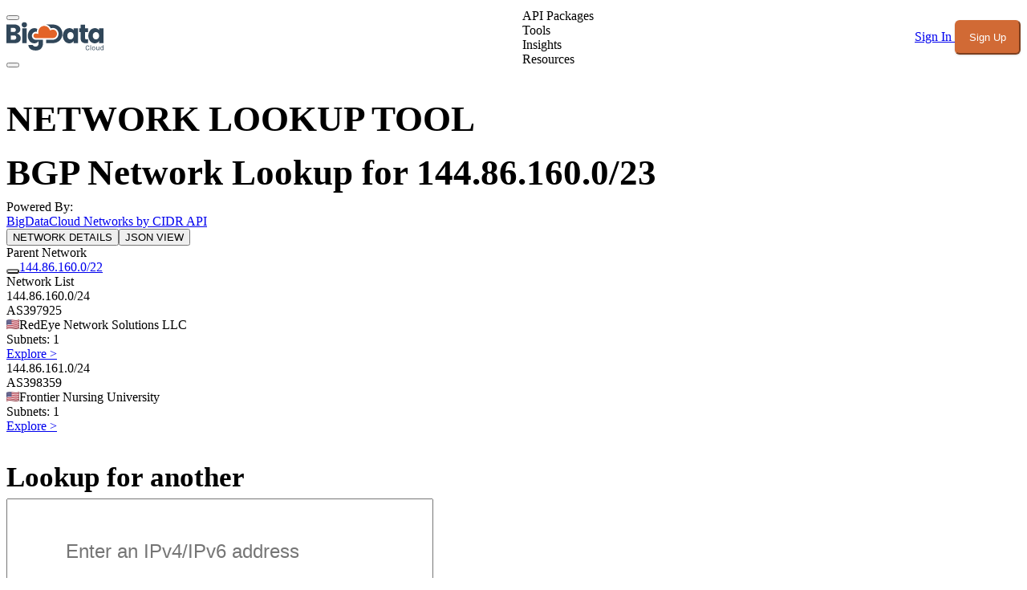

--- FILE ---
content_type: text/html;charset=utf-8
request_url: https://www.bigdatacloud.com/network-lookup/144.86.160.0/23
body_size: 41222
content:
<!DOCTYPE html><html  lang="en"><head><meta charset="utf-8"><meta name="viewport" content="width=device-width, initial-scale=1"><style id="nuxt-ui-colors">@layer theme {
  :root, :host {
  --ui-color-primary-50: var(--color-orange-50, oklch(98% 0.016 73.684));
  --ui-color-primary-100: var(--color-orange-100, oklch(95.4% 0.038 75.164));
  --ui-color-primary-200: var(--color-orange-200, oklch(90.1% 0.076 70.697));
  --ui-color-primary-300: var(--color-orange-300, oklch(83.7% 0.128 66.29));
  --ui-color-primary-400: var(--color-orange-400, oklch(75% 0.183 55.934));
  --ui-color-primary-500: var(--color-orange-500, oklch(70.5% 0.213 47.604));
  --ui-color-primary-600: var(--color-orange-600, oklch(64.6% 0.222 41.116));
  --ui-color-primary-700: var(--color-orange-700, oklch(55.3% 0.195 38.402));
  --ui-color-primary-800: var(--color-orange-800, oklch(47% 0.157 37.304));
  --ui-color-primary-900: var(--color-orange-900, oklch(40.8% 0.123 38.172));
  --ui-color-primary-950: var(--color-orange-950, oklch(26.6% 0.079 36.259));
  --ui-color-secondary-50: var(--color-blue-50, oklch(97% 0.014 254.604));
  --ui-color-secondary-100: var(--color-blue-100, oklch(93.2% 0.032 255.585));
  --ui-color-secondary-200: var(--color-blue-200, oklch(88.2% 0.059 254.128));
  --ui-color-secondary-300: var(--color-blue-300, oklch(80.9% 0.105 251.813));
  --ui-color-secondary-400: var(--color-blue-400, oklch(70.7% 0.165 254.624));
  --ui-color-secondary-500: var(--color-blue-500, oklch(62.3% 0.214 259.815));
  --ui-color-secondary-600: var(--color-blue-600, oklch(54.6% 0.245 262.881));
  --ui-color-secondary-700: var(--color-blue-700, oklch(48.8% 0.243 264.376));
  --ui-color-secondary-800: var(--color-blue-800, oklch(42.4% 0.199 265.638));
  --ui-color-secondary-900: var(--color-blue-900, oklch(37.9% 0.146 265.522));
  --ui-color-secondary-950: var(--color-blue-950, oklch(28.2% 0.091 267.935));
  --ui-color-success-50: var(--color-green-50, oklch(98.2% 0.018 155.826));
  --ui-color-success-100: var(--color-green-100, oklch(96.2% 0.044 156.743));
  --ui-color-success-200: var(--color-green-200, oklch(92.5% 0.084 155.995));
  --ui-color-success-300: var(--color-green-300, oklch(87.1% 0.15 154.449));
  --ui-color-success-400: var(--color-green-400, oklch(79.2% 0.209 151.711));
  --ui-color-success-500: var(--color-green-500, oklch(72.3% 0.219 149.579));
  --ui-color-success-600: var(--color-green-600, oklch(62.7% 0.194 149.214));
  --ui-color-success-700: var(--color-green-700, oklch(52.7% 0.154 150.069));
  --ui-color-success-800: var(--color-green-800, oklch(44.8% 0.119 151.328));
  --ui-color-success-900: var(--color-green-900, oklch(39.3% 0.095 152.535));
  --ui-color-success-950: var(--color-green-950, oklch(26.6% 0.065 152.934));
  --ui-color-info-50: var(--color-blue-50, oklch(97% 0.014 254.604));
  --ui-color-info-100: var(--color-blue-100, oklch(93.2% 0.032 255.585));
  --ui-color-info-200: var(--color-blue-200, oklch(88.2% 0.059 254.128));
  --ui-color-info-300: var(--color-blue-300, oklch(80.9% 0.105 251.813));
  --ui-color-info-400: var(--color-blue-400, oklch(70.7% 0.165 254.624));
  --ui-color-info-500: var(--color-blue-500, oklch(62.3% 0.214 259.815));
  --ui-color-info-600: var(--color-blue-600, oklch(54.6% 0.245 262.881));
  --ui-color-info-700: var(--color-blue-700, oklch(48.8% 0.243 264.376));
  --ui-color-info-800: var(--color-blue-800, oklch(42.4% 0.199 265.638));
  --ui-color-info-900: var(--color-blue-900, oklch(37.9% 0.146 265.522));
  --ui-color-info-950: var(--color-blue-950, oklch(28.2% 0.091 267.935));
  --ui-color-warning-50: var(--color-yellow-50, oklch(98.7% 0.026 102.212));
  --ui-color-warning-100: var(--color-yellow-100, oklch(97.3% 0.071 103.193));
  --ui-color-warning-200: var(--color-yellow-200, oklch(94.5% 0.129 101.54));
  --ui-color-warning-300: var(--color-yellow-300, oklch(90.5% 0.182 98.111));
  --ui-color-warning-400: var(--color-yellow-400, oklch(85.2% 0.199 91.936));
  --ui-color-warning-500: var(--color-yellow-500, oklch(79.5% 0.184 86.047));
  --ui-color-warning-600: var(--color-yellow-600, oklch(68.1% 0.162 75.834));
  --ui-color-warning-700: var(--color-yellow-700, oklch(55.4% 0.135 66.442));
  --ui-color-warning-800: var(--color-yellow-800, oklch(47.6% 0.114 61.907));
  --ui-color-warning-900: var(--color-yellow-900, oklch(42.1% 0.095 57.708));
  --ui-color-warning-950: var(--color-yellow-950, oklch(28.6% 0.066 53.813));
  --ui-color-error-50: var(--color-red-50, oklch(97.1% 0.013 17.38));
  --ui-color-error-100: var(--color-red-100, oklch(93.6% 0.032 17.717));
  --ui-color-error-200: var(--color-red-200, oklch(88.5% 0.062 18.334));
  --ui-color-error-300: var(--color-red-300, oklch(80.8% 0.114 19.571));
  --ui-color-error-400: var(--color-red-400, oklch(70.4% 0.191 22.216));
  --ui-color-error-500: var(--color-red-500, oklch(63.7% 0.237 25.331));
  --ui-color-error-600: var(--color-red-600, oklch(57.7% 0.245 27.325));
  --ui-color-error-700: var(--color-red-700, oklch(50.5% 0.213 27.518));
  --ui-color-error-800: var(--color-red-800, oklch(44.4% 0.177 26.899));
  --ui-color-error-900: var(--color-red-900, oklch(39.6% 0.141 25.723));
  --ui-color-error-950: var(--color-red-950, oklch(25.8% 0.092 26.042));
  --ui-color-neutral-50: var(--color-slate-50, oklch(98.4% 0.003 247.858));
  --ui-color-neutral-100: var(--color-slate-100, oklch(96.8% 0.007 247.896));
  --ui-color-neutral-200: var(--color-slate-200, oklch(92.9% 0.013 255.508));
  --ui-color-neutral-300: var(--color-slate-300, oklch(86.9% 0.022 252.894));
  --ui-color-neutral-400: var(--color-slate-400, oklch(70.4% 0.04 256.788));
  --ui-color-neutral-500: var(--color-slate-500, oklch(55.4% 0.046 257.417));
  --ui-color-neutral-600: var(--color-slate-600, oklch(44.6% 0.043 257.281));
  --ui-color-neutral-700: var(--color-slate-700, oklch(37.2% 0.044 257.287));
  --ui-color-neutral-800: var(--color-slate-800, oklch(27.9% 0.041 260.031));
  --ui-color-neutral-900: var(--color-slate-900, oklch(20.8% 0.042 265.755));
  --ui-color-neutral-950: var(--color-slate-950, oklch(12.9% 0.042 264.695));
  }
  :root, :host, .light {
  --ui-primary: var(--ui-color-primary-500);
  --ui-secondary: var(--ui-color-secondary-500);
  --ui-success: var(--ui-color-success-500);
  --ui-info: var(--ui-color-info-500);
  --ui-warning: var(--ui-color-warning-500);
  --ui-error: var(--ui-color-error-500);
  }
  .dark {
  --ui-primary: var(--ui-color-primary-400);
  --ui-secondary: var(--ui-color-secondary-400);
  --ui-success: var(--ui-color-success-400);
  --ui-info: var(--ui-color-info-400);
  --ui-warning: var(--ui-color-warning-400);
  --ui-error: var(--ui-color-error-400);
  }
}</style><link rel="preconnect" href="https://fonts.googleapis.com"><link rel="preconnect" href="https://fonts.gstatic.com" crossorigin><script>
window.dataLayer = window.dataLayer || [];
function gtag(){dataLayer.push(arguments);}
// Consent Mode defaults: deny for EU/UK, grant globally elsewhere
gtag('consent', 'default', {
  'ad_storage': 'denied',
  'ad_user_data': 'denied',
  'ad_personalization': 'denied',
  'analytics_storage': 'denied',
  'wait_for_update': 500,
  'region': ['AT','BE','BG','HR','CY','CZ','DK','EE','FI','FR','DE','GR','HU','IE','IT','LV','LT','LU','MT','NL','PL','PT','RO','SK','SI','ES','SE','IS','LI','NO','GB']
});
gtag('consent', 'default', {
  'ad_storage': 'granted',
  'ad_user_data': 'granted',
  'ad_personalization': 'granted',
  'analytics_storage': 'granted',
  'wait_for_update': 500
});
</script><script>
(function() {
  var gtmId = 'GTM-5SBFQM9';
  var gtmLoaded = false;
  
  // Function to load GTM via proxy if direct load fails
  function loadGTMProxy() {
    if (gtmLoaded) return;
    
    var script = document.createElement('script');
    script.async = true;
    script.src = '/api/gtm-proxy?id=' + gtmId;
    script.onerror = function() {
      console.warn('GTM proxy also failed to load. GTM may not be available.');
    };
    script.onload = function() {
      gtmLoaded = true;
      console.log('GTM loaded via proxy');
    };
    
    var firstScript = document.getElementsByTagName('script')[0];
    firstScript.parentNode.insertBefore(script, firstScript);
  }
  
  // Try to load GTM directly first
  var script = document.createElement('script');
  script.async = true;
  script.src = 'https://www.googletagmanager.com/gtm.js?id=' + gtmId;
  script.onload = function() {
    gtmLoaded = true;
    console.log('GTM loaded directly');
  };
  script.onerror = function() {
    console.warn('Direct GTM load blocked, trying proxy...');
    loadGTMProxy();
  };
  
  var firstScript = document.getElementsByTagName('script')[0];
  firstScript.parentNode.insertBefore(script, firstScript);
  
  // Initialize GTM dataLayer
  window.dataLayer = window.dataLayer || [];
  window.dataLayer.push({'gtm.start': new Date().getTime(), event: 'gtm.js'});
})();
</script><link rel="stylesheet" href="https://fonts.googleapis.com/css2?family=Inter:wght@400;500;600;700&family=Open+Sans:wght@400;600;700&display=swap"><style>@layer properties{@supports ((-webkit-hyphens:none) and (not (margin-trim:inline))) or ((-moz-orient:inline) and (not (color:rgb(from red r g b)))){*,::backdrop,:after,:before{--tw-translate-x:0;--tw-translate-y:0;--tw-translate-z:0;--tw-scale-x:1;--tw-scale-y:1;--tw-scale-z:1;--tw-rotate-x:initial;--tw-rotate-y:initial;--tw-rotate-z:initial;--tw-skew-x:initial;--tw-skew-y:initial;--tw-space-y-reverse:0;--tw-space-x-reverse:0;--tw-divide-y-reverse:0;--tw-border-style:solid;--tw-gradient-position:initial;--tw-gradient-from:#0000;--tw-gradient-via:#0000;--tw-gradient-to:#0000;--tw-gradient-stops:initial;--tw-gradient-via-stops:initial;--tw-gradient-from-position:0%;--tw-gradient-via-position:50%;--tw-gradient-to-position:100%;--tw-leading:initial;--tw-font-weight:initial;--tw-tracking:initial;--tw-shadow:0 0 #0000;--tw-shadow-color:initial;--tw-shadow-alpha:100%;--tw-inset-shadow:0 0 #0000;--tw-inset-shadow-color:initial;--tw-inset-shadow-alpha:100%;--tw-ring-color:initial;--tw-ring-shadow:0 0 #0000;--tw-inset-ring-color:initial;--tw-inset-ring-shadow:0 0 #0000;--tw-ring-inset:initial;--tw-ring-offset-width:0px;--tw-ring-offset-color:#fff;--tw-ring-offset-shadow:0 0 #0000;--tw-outline-style:solid;--tw-blur:initial;--tw-brightness:initial;--tw-contrast:initial;--tw-grayscale:initial;--tw-hue-rotate:initial;--tw-invert:initial;--tw-opacity:initial;--tw-saturate:initial;--tw-sepia:initial;--tw-drop-shadow:initial;--tw-drop-shadow-color:initial;--tw-drop-shadow-alpha:100%;--tw-drop-shadow-size:initial;--tw-backdrop-blur:initial;--tw-backdrop-brightness:initial;--tw-backdrop-contrast:initial;--tw-backdrop-grayscale:initial;--tw-backdrop-hue-rotate:initial;--tw-backdrop-invert:initial;--tw-backdrop-opacity:initial;--tw-backdrop-saturate:initial;--tw-backdrop-sepia:initial;--tw-duration:initial;--tw-ease:initial;--tw-content:""}}}@layer theme{:host,:root{--font-sans:ui-sans-serif,system-ui,sans-serif,"Apple Color Emoji","Segoe UI Emoji","Segoe UI Symbol","Noto Color Emoji";--font-mono:ui-monospace,SFMono-Regular,Menlo,Monaco,Consolas,"Liberation Mono","Courier New",monospace;--color-red-50:oklch(97.1% .013 17.38);--color-red-100:oklch(93.6% .032 17.717);--color-red-200:oklch(88.5% .062 18.334);--color-red-300:oklch(80.8% .114 19.571);--color-red-400:oklch(70.4% .191 22.216);--color-red-500:oklch(63.7% .237 25.331);--color-red-600:oklch(57.7% .245 27.325);--color-red-700:oklch(50.5% .213 27.518);--color-red-800:oklch(44.4% .177 26.899);--color-red-900:oklch(39.6% .141 25.723);--color-orange-50:oklch(98% .016 73.684);--color-orange-200:oklch(90.1% .076 70.697);--color-orange-300:oklch(83.7% .128 66.29);--color-orange-400:oklch(75% .183 55.934);--color-orange-500:oklch(70.5% .213 47.604);--color-orange-600:oklch(64.6% .222 41.116);--color-orange-700:oklch(55.3% .195 38.402);--color-orange-800:oklch(47% .157 37.304);--color-orange-900:oklch(40.8% .123 38.172);--color-amber-50:oklch(98.7% .022 95.277);--color-amber-200:oklch(92.4% .12 95.746);--color-amber-400:oklch(82.8% .189 84.429);--color-amber-500:oklch(76.9% .188 70.08);--color-amber-800:oklch(47.3% .137 46.201);--color-amber-950:oklch(27.9% .077 45.635);--color-yellow-200:oklch(94.5% .129 101.54);--color-yellow-500:oklch(79.5% .184 86.047);--color-yellow-600:oklch(68.1% .162 75.834);--color-yellow-700:oklch(55.4% .135 66.442);--color-yellow-800:oklch(47.6% .114 61.907);--color-green-50:oklch(98.2% .018 155.826);--color-green-100:oklch(96.2% .044 156.743);--color-green-200:oklch(92.5% .084 155.995);--color-green-300:oklch(87.1% .15 154.449);--color-green-400:oklch(79.2% .209 151.711);--color-green-500:oklch(72.3% .219 149.579);--color-green-600:oklch(62.7% .194 149.214);--color-green-700:oklch(52.7% .154 150.069);--color-green-800:oklch(44.8% .119 151.328);--color-green-900:oklch(39.3% .095 152.535);--color-blue-50:oklch(97% .014 254.604);--color-blue-200:oklch(88.2% .059 254.128);--color-blue-300:oklch(80.9% .105 251.813);--color-blue-600:oklch(54.6% .245 262.881);--color-blue-700:oklch(48.8% .243 264.376);--color-blue-800:oklch(42.4% .199 265.638);--color-blue-900:oklch(37.9% .146 265.522);--color-indigo-500:oklch(58.5% .233 277.117);--color-gray-50:oklch(98.5% .002 247.839);--color-gray-100:oklch(96.7% .003 264.542);--color-gray-200:oklch(92.8% .006 264.531);--color-gray-300:oklch(87.2% .01 258.338);--color-gray-400:oklch(70.7% .022 261.325);--color-gray-500:oklch(55.1% .027 264.364);--color-gray-600:oklch(44.6% .03 256.802);--color-gray-700:oklch(37.3% .034 259.733);--color-gray-800:oklch(27.8% .033 256.848);--color-gray-900:oklch(21% .034 264.665);--color-neutral-900:oklch(20.5% 0 0);--color-black:#000;--color-white:#fff;--spacing:.25rem;--container-sm:24rem;--container-md:28rem;--container-lg:32rem;--container-3xl:48rem;--container-4xl:56rem;--container-5xl:64rem;--container-6xl:72rem;--container-7xl:80rem;--text-xs:.75rem;--text-xs--line-height:1.33333;--text-sm:.875rem;--text-sm--line-height:1.42857;--text-base:1rem;--text-base--line-height:1.5;--text-lg:1.125rem;--text-lg--line-height:1.55556;--text-xl:1.25rem;--text-xl--line-height:1.4;--text-2xl:1.5rem;--text-2xl--line-height:1.33333;--text-3xl:1.875rem;--text-3xl--line-height:1.2;--text-4xl:2.25rem;--text-4xl--line-height:1.11111;--text-5xl:3rem;--text-5xl--line-height:1;--font-weight-light:300;--font-weight-normal:400;--font-weight-medium:500;--font-weight-semibold:600;--font-weight-bold:700;--font-weight-extrabold:800;--tracking-wider:.05em;--leading-relaxed:1.625;--radius-sm:.25rem;--radius-md:.375rem;--radius-lg:.5rem;--radius-xl:.75rem;--radius-2xl:1rem;--ease-in:cubic-bezier(.4,0,1,1);--ease-out:cubic-bezier(0,0,.2,1);--ease-in-out:cubic-bezier(.4,0,.2,1);--animate-spin:spin 1s linear infinite;--animate-pulse:pulse 2s cubic-bezier(.4,0,.6,1)infinite;--default-transition-duration:.15s;--default-transition-timing-function:cubic-bezier(.4,0,.2,1);--default-font-family:var(--font-sans);--default-mono-font-family:var(--font-mono);--color-primary:#d16a35;--color-ink:#37455b;--ui-text-default:#111827;--color-light:#f5f9fc;--color-frenchGrey:#f9f0eb;--color-warning:#c74242;--color-success:#196c39;--color-text:#37455b;--color-text-dark:#f5f9fc;--color-bg:#fff;--color-bg-dark:#1a1a1a;--color-card:#fff;--color-card-dark:#2d2d2d;--color-input-dark:#3a3a3a;--color-border:#e4e9ef;--color-border-dark:#404040}}@layer base{*,::backdrop,:after,:before{border:0 solid;box-sizing:border-box;margin:0;padding:0}::file-selector-button{border:0 solid;box-sizing:border-box;margin:0;padding:0}:host,html{-webkit-text-size-adjust:100%;font-family:var(--default-font-family,ui-sans-serif,system-ui,sans-serif,"Apple Color Emoji","Segoe UI Emoji","Segoe UI Symbol","Noto Color Emoji");font-feature-settings:var(--default-font-feature-settings,normal);font-variation-settings:var(--default-font-variation-settings,normal);line-height:1.5;-moz-tab-size:4;-o-tab-size:4;tab-size:4;-webkit-tap-highlight-color:transparent}hr{border-top-width:1px;color:inherit;height:0}abbr:where([title]){-webkit-text-decoration:underline dotted;text-decoration:underline dotted}h1,h2,h3,h4,h5,h6{font-size:inherit;font-weight:inherit}a{color:inherit;-webkit-text-decoration:inherit;text-decoration:inherit}b,strong{font-weight:bolder}code,kbd,pre,samp{font-family:var(--default-mono-font-family,ui-monospace,SFMono-Regular,Menlo,Monaco,Consolas,"Liberation Mono","Courier New",monospace);font-feature-settings:var(--default-mono-font-feature-settings,normal);font-size:1em;font-variation-settings:var(--default-mono-font-variation-settings,normal)}small{font-size:80%}sub,sup{font-size:75%;line-height:0;position:relative;vertical-align:baseline}sub{bottom:-.25em}sup{top:-.5em}table{border-collapse:collapse;border-color:inherit;text-indent:0}:-moz-focusring{outline:auto}progress{vertical-align:baseline}summary{display:list-item}menu,ol,ul{list-style:none}audio,canvas,embed,iframe,img,object,svg,video{display:block;vertical-align:middle}img,video{height:auto;max-width:100%}button,input,optgroup,select,textarea{background-color:#0000;border-radius:0;color:inherit;font:inherit;font-feature-settings:inherit;font-variation-settings:inherit;letter-spacing:inherit;opacity:1}::file-selector-button{background-color:#0000;border-radius:0;color:inherit;font:inherit;font-feature-settings:inherit;font-variation-settings:inherit;letter-spacing:inherit;opacity:1}:where(select:is([multiple],[size])) optgroup{font-weight:bolder}:where(select:is([multiple],[size])) optgroup option{padding-inline-start:20px}::file-selector-button{margin-inline-end:4px}::-moz-placeholder{opacity:1}::placeholder{opacity:1}@supports (not (-webkit-appearance:-apple-pay-button)) or (contain-intrinsic-size:1px){::-moz-placeholder{color:currentColor}::placeholder{color:currentColor}@supports (color:color-mix(in lab,red,red)){::-moz-placeholder{color:color-mix(in oklab,currentcolor 50%,transparent)}::placeholder{color:color-mix(in oklab,currentcolor 50%,transparent)}}}textarea{resize:vertical}::-webkit-search-decoration{-webkit-appearance:none}::-webkit-date-and-time-value{min-height:1lh}::-webkit-datetime-edit,::-webkit-datetime-edit-year-field{padding-block:0}::-webkit-datetime-edit-day-field,::-webkit-datetime-edit-month-field{padding-block:0}::-webkit-datetime-edit-hour-field,::-webkit-datetime-edit-minute-field{padding-block:0}::-webkit-datetime-edit-millisecond-field,::-webkit-datetime-edit-second-field{padding-block:0}::-webkit-datetime-edit-meridiem-field{padding-block:0}::-webkit-calendar-picker-indicator{line-height:1}:-moz-ui-invalid{box-shadow:none}button,input:where([type=button],[type=reset],[type=submit]){-webkit-appearance:button;-moz-appearance:button;appearance:button}::file-selector-button{-webkit-appearance:button;-moz-appearance:button;appearance:button}::-webkit-inner-spin-button,::-webkit-outer-spin-button{height:auto}[hidden]:where(:not([hidden=until-found])){display:none!important}:root{--color-primary-50:252 246 240;--color-primary-100:248 234 220;--color-primary-200:240 210 184;--color-primary-300:230 179 139;--color-primary-400:219 140 92;--color-primary-500:209 106 53;--color-primary-600:197 90 49;--color-primary-700:163 70 43;--color-primary-800:131 57 41;--color-primary-900:106 49 36;--color-primary-950:57 23 17;--color-primary-DEFAULT:209 106 53;--color-primary:209 106 53}.bg-primary{background-color:#d16a35!important}.hover\:bg-primary\/90:hover{background-color:#d16a35e6!important}[class*=bg-primary],button[class*=bg-primary],html body .bg-primary,html body button.bg-primary{background:#d16a35!important}.btn.btn-primary,.headerMenu button:not([class*="hover:bg-primary"]):not([class*="hover:text-white"]):not([aria-label=Menu]),.sideMenu button:not([class*="hover:bg-primary"]):not([class*="hover:text-white"]):not([aria-label=Menu]),button.btn.btn-primary,button[aria-label=Account],header button:not([class*="hover:bg-primary"]):not([class*="hover:text-white"]):not([aria-label=Menu]),html body .btn.btn-primary,html body .headerMenu button:not([class*="hover:bg-primary"]):not([class*="hover:text-white"]):not([aria-label=Menu]),html body .sideMenu button:not([class*="hover:bg-primary"]):not([class*="hover:text-white"]):not([aria-label=Menu]),html body button.btn.btn-primary,html body button[aria-label=Account],html body header button:not([class*="hover:bg-primary"]):not([class*="hover:text-white"]):not([aria-label=Menu]){animation:none!important;background:#d16a35!important;border-color:#d16a35!important;color:#fff!important;transition:none!important}button[class*="hover:bg-primary"][class*="hover:text-white"],html body button[class*="hover:bg-primary"][class*="hover:text-white"]{background:0 0!important;border-color:#0000!important;color:#37455b!important;transition:all .2s ease-in-out!important}.dark button[class*="hover:bg-primary"][class*="hover:text-white"],html body .dark button[class*="hover:bg-primary"][class*="hover:text-white"]{color:#f3f4f6!important}[class*="hover:bg-primary"]:hover,button[class*="hover:bg-primary"]:hover,html body .hover\:bg-primary\/90:hover,html body button.hover\:bg-primary\/90:hover{background:#d16a35e6!important}body,html{font-feature-settings:"liga" 1,"kern" 1;text-rendering:optimizeLegibility;-webkit-font-smoothing:antialiased;-moz-osx-font-smoothing:grayscale;font-family:Inter,"Inter Fallback: BlinkMacSystemFont","Inter Fallback: Segoe UI","Inter Fallback: Helvetica Neue","Inter Fallback: Arial","Inter Fallback: Noto Sans",SF Pro Display,-apple-system,BlinkMacSystemFont,Segoe UI,Open Sans,Helvetica Neue,Arial,sans-serif}.tableList{color:var(--color-text);gap:calc(var(--spacing)*1);grid-template-columns:repeat(12,minmax(0,1fr));padding-block:calc(var(--spacing)*4)}.tableList:nth-child(odd){background-color:var(--color-light)}.tableList:nth-child(2n){background-color:var(--color-white)}@media(min-width:48rem){.tableList{display:grid}}@media(prefers-color-scheme:dark){.tableList{color:var(--color-text-dark)}.tableList:nth-child(2n),.tableList:nth-child(odd){background-color:var(--color-card-dark)}}.tableList>div{display:grid;grid-template-columns:repeat(2,minmax(0,1fr));padding-inline:calc(var(--spacing)*4)}.tableList>div>div{overflow-wrap:break-word;padding-inline:calc(var(--spacing)*2)}@media(min-width:48rem){.tableList>div>div{padding-inline:calc(var(--spacing)*0)}}.tableListHeader{gap:calc(var(--spacing)*1);padding-block:calc(var(--spacing)*4);--tw-font-weight:var(--font-weight-bold);color:var(--color-text);display:none;font-weight:var(--font-weight-bold);grid-template-columns:repeat(12,minmax(0,1fr))}@media(min-width:48rem){.tableListHeader{display:grid}}@media(prefers-color-scheme:dark){.tableListHeader{color:var(--color-text-dark)}}.tableListHeader>div{padding-inline:calc(var(--spacing)*4)}.tableListHeader>div.clickable{cursor:pointer}@media(hover:hover){.tableListHeader>div.clickable:hover{color:var(--color-text)}}@media(prefers-color-scheme:dark){@media(hover:hover){.tableListHeader>div.clickable:hover{color:var(--color-text-dark)}}}.breadcrumbs>ul{display:flex;flex-wrap:wrap;margin-block:calc(var(--spacing)*4)}.breadcrumbs>ul>li{border-radius:.25rem;color:#d16a35!important;font-size:1rem;margin-bottom:.25rem;margin-right:.25rem;margin-top:.25rem}.breadcrumbs>ul>li:hover{text-decoration:underline}.breadcrumbs>ul>li:after{content:" > "}.dataCard{background-color:var(--color-light);border-radius:.25rem;grid-column:span 2/span 2;padding:calc(var(--spacing)*4)}@media(min-width:48rem){.dataCard{grid-column:span 1/span 1}}@media(prefers-color-scheme:dark){.dataCard{background-color:var(--color-card-dark)}}.dataCardList{border-radius:.25rem}.dataCardList>.title{font-size:var(--text-2xl);line-height:var(--tw-leading,var(--text-2xl--line-height));margin-bottom:calc(var(--spacing)*4);--tw-font-weight:var(--font-weight-bold);color:var(--color-text);font-weight:var(--font-weight-bold)}@media(prefers-color-scheme:dark){.dataCardList>.title{color:var(--color-text-dark)}}.dataCard>.title{font-size:var(--text-2xl);line-height:var(--tw-leading,var(--text-2xl--line-height));--tw-font-weight:var(--font-weight-bold);color:var(--color-text);font-weight:var(--font-weight-bold)}@media(prefers-color-scheme:dark){.dataCard>.title{color:var(--color-text-dark)}}.dataCard>.data{color:var(--color-text);display:grid;gap:calc(var(--spacing)*2);grid-template-columns:repeat(2,minmax(0,1fr));margin-block:calc(var(--spacing)*4)}@media(prefers-color-scheme:dark){.dataCard>.data{color:var(--color-text-dark)}}::-moz-selection{background-color:#d16a35!important;color:#fff!important}::selection{background-color:#d16a35!important;color:#fff!important}:root.dark ::-moz-selection{background-color:#d16a35!important;color:#fff!important}:root.dark ::selection{background-color:#d16a35!important;color:#fff!important}.dark ::-moz-selection{background-color:#d16a35!important;color:#fff!important}.dark ::selection{background-color:#d16a35!important;color:#fff!important}input::-moz-selection{background-color:#d16a35!important;color:#fff!important}input::selection{background-color:#d16a35!important;color:#fff!important}textarea::-moz-selection{background-color:#d16a35!important;color:#fff!important}textarea::selection{background-color:#d16a35!important;color:#fff!important}input[type=text]::-moz-selection{background-color:#d16a35!important;color:#fff!important}input[type=text]::selection{background-color:#d16a35!important;color:#fff!important}input[type=email]::-moz-selection{background-color:#d16a35!important;color:#fff!important}input[type=email]::selection{background-color:#d16a35!important;color:#fff!important}input[type=password]::-moz-selection{background-color:#d16a35!important;color:#fff!important}input[type=password]::selection{background-color:#d16a35!important;color:#fff!important}input[type=search]::-moz-selection{background-color:#d16a35!important;color:#fff!important}input[type=search]::selection{background-color:#d16a35!important;color:#fff!important}input[type=url]::-moz-selection{background-color:#d16a35!important;color:#fff!important}input[type=url]::selection{background-color:#d16a35!important;color:#fff!important}input[type=tel]::-moz-selection{background-color:#d16a35!important;color:#fff!important}input[type=tel]::selection{background-color:#d16a35!important;color:#fff!important}input[type=number]::-moz-selection{background-color:#d16a35!important;color:#fff!important}input[type=number]::selection{background-color:#d16a35!important;color:#fff!important}.dark input::-moz-selection{background-color:#d16a35!important;color:#fff!important}.dark input::selection{background-color:#d16a35!important;color:#fff!important}.dark textarea::-moz-selection{background-color:#d16a35!important;color:#fff!important}.dark textarea::selection{background-color:#d16a35!important;color:#fff!important}.dark input[type=text]::-moz-selection{background-color:#d16a35!important;color:#fff!important}.dark input[type=text]::selection{background-color:#d16a35!important;color:#fff!important}.dark input[type=email]::-moz-selection{background-color:#d16a35!important;color:#fff!important}.dark input[type=email]::selection{background-color:#d16a35!important;color:#fff!important}.dark input[type=password]::-moz-selection{background-color:#d16a35!important;color:#fff!important}.dark input[type=password]::selection{background-color:#d16a35!important;color:#fff!important}.dark input[type=search]::-moz-selection{background-color:#d16a35!important;color:#fff!important}.dark input[type=search]::selection{background-color:#d16a35!important;color:#fff!important}.dark input[type=url]::-moz-selection{background-color:#d16a35!important;color:#fff!important}.dark input[type=url]::selection{background-color:#d16a35!important;color:#fff!important}.dark input[type=tel]::-moz-selection{background-color:#d16a35!important;color:#fff!important}.dark input[type=tel]::selection{background-color:#d16a35!important;color:#fff!important}.dark input[type=number]::-moz-selection{background-color:#d16a35!important;color:#fff!important}.dark input[type=number]::selection{background-color:#d16a35!important;color:#fff!important}a:not(.pill):not(footer a):not(.btn-icon-footer):not(#pagination a):not(.btn):not([class*=btn-]){color:#d16a35!important;text-decoration:underline!important}a:not(.pill):not(footer a):not(.btn-icon-footer):not(#pagination a):not(.btn):not([class*=btn-]):hover{color:#c55a2f!important;text-decoration:underline!important}#pagination a{text-decoration:none!important}#pagination a.bg-white{background-color:#fff!important;border-color:#d1d5db!important;color:#374151!important}#pagination a.bg-white:hover{background-color:#f9fafb!important;color:#111827!important}.dark #pagination a.bg-white,.dark #pagination a[class*="dark:bg-gray-7"]{background-color:#374151!important;border-color:#4b5563!important;color:#d1d5db!important}.dark #pagination a.bg-white:hover,.dark #pagination a[class*="dark:bg-gray-7"]:hover{background-color:#4b5563!important;color:#fff!important}#pagination a.bg-orange-500,#pagination a[class*=bg-orange]{background-color:#d16a35!important;border-color:#d16a35!important;color:#fff!important}#pagination a.bg-orange-500:hover,#pagination a[class*=bg-orange]:hover{background-color:#b45a2f!important;border-color:#b45a2f!important;color:#fff!important}.dark #pagination a.bg-orange-500,.dark #pagination a[class*=bg-orange]{background-color:#d16a35!important;border-color:#d16a35!important;color:#fff!important}.dark #pagination a.bg-orange-500:hover,.dark #pagination a[class*=bg-orange]:hover{background-color:#e07a4a!important;border-color:#e07a4a!important;color:#fff!important}footer a,footer a:not(.pill){color:#fff!important;text-decoration:none!important}footer a:hover,footer a:not(.pill):hover{color:#e0e0e0!important;text-decoration:none!important}.btn-icon-footer,footer .btn-icon-footer,footer a.btn-icon-footer{background-color:#0000!important;color:#fff!important;text-decoration:none!important}.btn-icon-footer svg,footer .btn-icon-footer svg,footer a.btn-icon-footer svg{color:#fff!important;fill:currentColor!important}.btn-icon-footer:hover,footer .btn-icon-footer:hover,footer a.btn-icon-footer:hover{background-color:#f5f9fc!important;color:#37455b!important}.btn-icon-footer:hover svg,footer .btn-icon-footer:hover svg,footer a.btn-icon-footer:hover svg{color:#37455b!important;fill:currentColor!important}.dark .btn-icon-footer:hover,.dark footer .btn-icon-footer:hover,.dark footer a.btn-icon-footer:hover{background-color:#2d2d2d!important;color:#f5f9fc!important}.dark .btn-icon-footer:hover svg,.dark footer .btn-icon-footer:hover svg,.dark footer a.btn-icon-footer:hover svg{color:#f5f9fc!important;fill:currentColor!important}.hover\:text-primary:hover,.text-primary{color:#d16a35!important}input:where(:not([type])),input:where([type=date]),input:where([type=datetime-local]),input:where([type=email]),input:where([type=month]),input:where([type=number]),input:where([type=password]),input:where([type=search]),input:where([type=tel]),input:where([type=text]),input:where([type=time]),input:where([type=url]),input:where([type=week]),select,select:where([multiple]),textarea{-webkit-appearance:none;-moz-appearance:none;appearance:none;--tw-shadow:0 0 #0000;background-color:#fff;border-color:#6a7282;border-radius:0;border-width:1px;font-size:1rem;line-height:1.5rem;padding:.5rem .75rem}:is(input:where([type=text]),input:where(:not([type])),input:where([type=email]),input:where([type=url]),input:where([type=password]),input:where([type=number]),input:where([type=date]),input:where([type=datetime-local]),input:where([type=month]),input:where([type=search]),input:where([type=tel]),input:where([type=time]),input:where([type=week]),select:where([multiple]),textarea,select):focus{outline-offset:2px;--tw-ring-inset:var(--tw-empty, );--tw-ring-offset-width:0px;--tw-ring-offset-color:#fff;--tw-ring-color:oklch(54.6% .245 262.881);--tw-ring-offset-shadow:var(--tw-ring-inset)0 0 0 var(--tw-ring-offset-width)var(--tw-ring-offset-color);--tw-ring-shadow:var(--tw-ring-inset)0 0 0 calc(1px + var(--tw-ring-offset-width))var(--tw-ring-color);border-color:#155dfc;box-shadow:var(--tw-ring-offset-shadow),var(--tw-ring-shadow),var(--tw-shadow);outline:2px solid #0000}input::-moz-placeholder,textarea::-moz-placeholder{color:#6a7282;opacity:1}input::placeholder,textarea::placeholder{color:#6a7282;opacity:1}::-webkit-datetime-edit-fields-wrapper{padding:0}::-webkit-date-and-time-value{min-height:1.5em;text-align:inherit}::-webkit-datetime-edit{display:inline-flex}::-webkit-datetime-edit,::-webkit-datetime-edit-year-field{padding-bottom:0;padding-top:0}::-webkit-datetime-edit-day-field,::-webkit-datetime-edit-month-field{padding-bottom:0;padding-top:0}::-webkit-datetime-edit-hour-field,::-webkit-datetime-edit-minute-field{padding-bottom:0;padding-top:0}::-webkit-datetime-edit-millisecond-field,::-webkit-datetime-edit-second-field{padding-bottom:0;padding-top:0}::-webkit-datetime-edit-meridiem-field{padding-bottom:0;padding-top:0}select{background-image:url("data:image/svg+xml;charset=utf-8,%3Csvg xmlns='http://www.w3.org/2000/svg' fill='none' viewBox='0 0 20 20'%3E%3Cpath stroke='oklch(55.1%25 0.027 264.364)' stroke-linecap='round' stroke-linejoin='round' stroke-width='1.5' d='m6 8 4 4 4-4'/%3E%3C/svg%3E");background-position:right .5rem center;background-repeat:no-repeat;background-size:1.5em 1.5em;padding-right:2.5rem;-webkit-print-color-adjust:exact;print-color-adjust:exact}select:where([multiple]),select:where([size]:not([size="1"])){background-image:none;background-position:0 0;background-repeat:unset;background-size:initial;padding-right:.75rem;-webkit-print-color-adjust:unset;print-color-adjust:unset}input:where([type=checkbox]),input:where([type=radio]){-webkit-appearance:none;-moz-appearance:none;appearance:none;color:#155dfc;-webkit-print-color-adjust:exact;print-color-adjust:exact;-webkit-user-select:none;-moz-user-select:none;user-select:none;vertical-align:middle;--tw-shadow:0 0 #0000;background-color:#fff;background-origin:border-box;border-color:#6a7282;border-width:1px;display:inline-block;flex-shrink:0;height:1rem;padding:0;width:1rem}input:where([type=checkbox]){border-radius:0}input:where([type=radio]){border-radius:100%}input:where([type=checkbox]):focus,input:where([type=radio]):focus{outline-offset:2px;--tw-ring-inset:var(--tw-empty, );--tw-ring-offset-width:2px;--tw-ring-offset-color:#fff;--tw-ring-color:oklch(54.6% .245 262.881);--tw-ring-offset-shadow:var(--tw-ring-inset)0 0 0 var(--tw-ring-offset-width)var(--tw-ring-offset-color);--tw-ring-shadow:var(--tw-ring-inset)0 0 0 calc(2px + var(--tw-ring-offset-width))var(--tw-ring-color);box-shadow:var(--tw-ring-offset-shadow),var(--tw-ring-shadow),var(--tw-shadow);outline:2px solid #0000}input:where([type=checkbox]):checked,input:where([type=radio]):checked{background-color:currentColor;background-position:50%;background-repeat:no-repeat;background-size:100% 100%;border-color:#0000}input:where([type=checkbox]):checked{background-image:url("data:image/svg+xml;charset=utf-8,%3Csvg xmlns='http://www.w3.org/2000/svg' fill='%23fff' viewBox='0 0 16 16'%3E%3Cpath d='M12.207 4.793a1 1 0 0 1 0 1.414l-5 5a1 1 0 0 1-1.414 0l-2-2a1 1 0 0 1 1.414-1.414L6.5 9.086l4.293-4.293a1 1 0 0 1 1.414 0'/%3E%3C/svg%3E")}@media(forced-colors:active){input:where([type=checkbox]):checked{-webkit-appearance:auto;-moz-appearance:auto;appearance:auto}}input:where([type=radio]):checked{background-image:url("data:image/svg+xml;charset=utf-8,%3Csvg xmlns='http://www.w3.org/2000/svg' fill='%23fff' viewBox='0 0 16 16'%3E%3Ccircle cx='8' cy='8' r='3'/%3E%3C/svg%3E")}@media(forced-colors:active){input:where([type=radio]):checked{-webkit-appearance:auto;-moz-appearance:auto;appearance:auto}}input:where([type=checkbox]):checked:focus,input:where([type=checkbox]):checked:hover,input:where([type=radio]):checked:focus,input:where([type=radio]):checked:hover{background-color:currentColor;border-color:#0000}input:where([type=checkbox]):indeterminate{background-color:currentColor;background-image:url("data:image/svg+xml;charset=utf-8,%3Csvg xmlns='http://www.w3.org/2000/svg' fill='none' viewBox='0 0 16 16'%3E%3Cpath stroke='%23fff' stroke-linecap='round' stroke-linejoin='round' stroke-width='2' d='M4 8h8'/%3E%3C/svg%3E");background-position:50%;background-repeat:no-repeat;background-size:100% 100%;border-color:#0000}@media(forced-colors:active){input:where([type=checkbox]):indeterminate{-webkit-appearance:auto;-moz-appearance:auto;appearance:auto}}input:where([type=checkbox]):indeterminate:focus,input:where([type=checkbox]):indeterminate:hover{background-color:currentColor;border-color:#0000}input:where([type=file]){background:unset;border-color:inherit;border-radius:0;border-width:0;font-size:unset;line-height:inherit;padding:0}input:where([type=file]):focus{outline:1px solid buttontext;outline:1px auto -webkit-focus-ring-color}}@layer components{.textInput{-webkit-appearance:none;-moz-appearance:none;appearance:none;background-color:var(--color-white);border-radius:var(--radius-md);border-style:var(--tw-border-style);caret-color:var(--color-primary);color:var(--color-text);padding-block:calc(var(--spacing)*1.5);padding-inline:calc(var(--spacing)*2);width:100%;--tw-shadow:0 1px 3px 0 var(--tw-shadow-color,#0000001a),0 1px 2px -1px var(--tw-shadow-color,#0000001a);--tw-ring-shadow:var(--tw-ring-inset,)0 0 0 calc(1px + var(--tw-ring-offset-width))var(--tw-ring-color,currentcolor);box-shadow:var(--tw-inset-shadow),var(--tw-inset-ring-shadow),var(--tw-ring-offset-shadow),var(--tw-ring-shadow),var(--tw-shadow);--tw-ring-color:var(--color-light);--tw-ring-inset:inset;border-width:0;display:block}.textInput::-moz-placeholder{color:#37455b80}.textInput::placeholder{color:#37455b80}@supports (color:color-mix(in lab,red,red)){.textInput::-moz-placeholder{color:color-mix(in oklab,var(--color-text)50%,transparent)}.textInput::placeholder{color:color-mix(in oklab,var(--color-text)50%,transparent)}}.textInput:focus{--tw-ring-shadow:var(--tw-ring-inset,)0 0 0 calc(2px + var(--tw-ring-offset-width))var(--tw-ring-color,currentcolor);box-shadow:var(--tw-inset-shadow),var(--tw-inset-ring-shadow),var(--tw-ring-offset-shadow),var(--tw-ring-shadow),var(--tw-shadow);--tw-ring-color:var(--color-primary);--tw-ring-inset:inset}@media(prefers-color-scheme:dark){.textInput{background-color:var(--color-card-dark);color:var(--color-text-dark);--tw-ring-color:var(--color-border-dark)}.textInput::-moz-placeholder{color:#f5f9fc80}.textInput::placeholder{color:#f5f9fc80}@supports (color:color-mix(in lab,red,red)){.textInput::-moz-placeholder{color:color-mix(in oklab,var(--color-text-dark)50%,transparent)}.textInput::placeholder{color:color-mix(in oklab,var(--color-text-dark)50%,transparent)}}}.textLabel{--tw-leading:calc(var(--spacing)*6);line-height:calc(var(--spacing)*6);--tw-font-weight:var(--font-weight-medium);color:var(--color-text);display:block;font-weight:var(--font-weight-medium)}@media(prefers-color-scheme:dark){.textLabel{color:var(--color-text-dark)}}.tabList{background-color:var(--color-light);border-radius:.25rem;display:flex;gap:calc(var(--spacing)*2);padding:calc(var(--spacing)*2)}@media(prefers-color-scheme:dark){.tabList{background-color:var(--color-card-dark)}}.tabGroup{flex:1;margin-block:calc(var(--spacing)*2)}@media(min-width:48rem){.tabGroup{margin-block:calc(var(--spacing)*0)}}.relative:not(.headerMenu):not(.sideMenu):not(.menu-item):not(.sub-menu) button[role=combobox]:not(.tox *):not([class*=tox]):not([class*=mce]),.relative:not(.headerMenu):not(.sideMenu):not(.menu-item):not(.sub-menu) input:not(.tox *):not([class*=tox]):not([class*=mce]):not([type=checkbox]):not([type=radio]):not([type=button]):not([type=submit]):not([type=reset]):not([type=file]):not([type=hidden]):not([type=range]):not([type=search]):not(.custom-checkbox):not(.custom-checkbox *):not(.custom-search-input),.relative:not(.headerMenu):not(.sideMenu):not(.menu-item):not(.sub-menu) select:not(.tox *):not([class*=tox]):not([class*=mce]),.relative:not(.headerMenu):not(.sideMenu):not(.menu-item):not(.sub-menu) textarea:not(.tox *):not([class*=tox]):not([class*=mce]),button[role=combobox]:not(.tox *):not([class*=tox]):not([class*=mce]),div:not(.headerMenu):not(.sideMenu):not(.menu-item):not(.sub-menu):not([class*="lg:w-"]):not([class*=w-80]) button[role=combobox]:not(.tox *):not([class*=tox]):not([class*=mce]),div:not(.headerMenu):not(.sideMenu):not(.menu-item):not(.sub-menu):not([class*="lg:w-"]):not([class*=w-80]) input:not(.tox *):not([class*=tox]):not([class*=mce]):not([type=checkbox]):not([type=radio]):not([type=button]):not([type=submit]):not([type=reset]):not([type=file]):not([type=hidden]):not([type=range]):not([type=search]):not(.custom-checkbox):not(.custom-checkbox *):not(.custom-search-input),div:not(.headerMenu):not(.sideMenu):not(.menu-item):not(.sub-menu):not([class*="lg:w-"]):not([class*=w-80]) select:not(.tox *):not([class*=tox]):not([class*=mce]),div:not(.headerMenu):not(.sideMenu):not(.menu-item):not(.sub-menu):not([class*="lg:w-"]):not([class*=w-80]) textarea:not(.tox *):not([class*=tox]):not([class*=mce]),input:not(.tox input):not(.tox textarea):not(.tox *):not([class*=tox]):not([class*=mce]):not([type=checkbox]):not([type=radio]):not([type=button]):not([type=submit]):not([type=reset]):not([type=file]):not([type=hidden]):not([type=range]):not([type=search]):not(.custom-checkbox):not(.custom-checkbox *),input[class*=ui-],input[data-headlessui-state],select:not(.tox *):not([class*=tox]):not([class*=mce]),textarea:not(.tox textarea):not(.tox *):not([class*=tox]):not([class*=mce]),textarea[class*=ui-],textarea[data-headlessui-state]{box-shadow:none!important;box-sizing:border-box!important;color:#111827!important;min-height:40px!important;--tw-ring-offset-shadow:none!important;--tw-ring-shadow:none!important;--tw-shadow:none!important;background-color:#fff!important;border:1px solid #d1d5db!important;border-radius:.375rem!important;display:block!important;flex:1!important;font-size:.875rem!important;line-height:1.25rem!important;max-width:100%!important;min-width:100%!important;padding:.5rem .75rem!important;transition:border-color .2s ease-in-out,box-shadow .2s ease-in-out!important;width:100%!important}.relative:not(.headerMenu):not(.sideMenu):not(.menu-item):not(.sub-menu) button[role=combobox]:focus:not(.tox *):not([class*=tox]):not([class*=mce]),.relative:not(.headerMenu):not(.sideMenu):not(.menu-item):not(.sub-menu) input:focus:not(.tox *):not([class*=tox]):not([class*=mce]):not([type=checkbox]):not([type=radio]):not([type=button]):not([type=submit]):not([type=reset]):not([type=file]):not([type=hidden]):not([type=range]):not([type=search]):not(.custom-checkbox):not(.custom-checkbox *):not(.custom-search-input),.relative:not(.headerMenu):not(.sideMenu):not(.menu-item):not(.sub-menu) select:focus:not(.tox *):not([class*=tox]):not([class*=mce]),.relative:not(.headerMenu):not(.sideMenu):not(.menu-item):not(.sub-menu) textarea:focus:not(.tox *):not([class*=tox]):not([class*=mce]),button[role=combobox]:focus-visible:not(.tox *):not([class*=tox]):not([class*=mce]),button[role=combobox]:focus:not(.tox *):not([class*=tox]):not([class*=mce]),div:not(.headerMenu):not(.sideMenu):not(.menu-item):not(.sub-menu):not([class*="lg:w-"]):not([class*=w-80]) button[role=combobox]:focus:not(.tox *):not([class*=tox]):not([class*=mce]),div:not(.headerMenu):not(.sideMenu):not(.menu-item):not(.sub-menu):not([class*="lg:w-"]):not([class*=w-80]) input:focus:not(.tox *):not([class*=tox]):not([class*=mce]):not([type=checkbox]):not([type=radio]):not([type=button]):not([type=submit]):not([type=reset]):not([type=file]):not([type=hidden]):not([type=range]):not([type=search]):not(.custom-checkbox):not(.custom-checkbox *):not(.custom-search-input),div:not(.headerMenu):not(.sideMenu):not(.menu-item):not(.sub-menu):not([class*="lg:w-"]):not([class*=w-80]) select:focus:not(.tox *):not([class*=tox]):not([class*=mce]),div:not(.headerMenu):not(.sideMenu):not(.menu-item):not(.sub-menu):not([class*="lg:w-"]):not([class*=w-80]) textarea:focus:not(.tox *):not([class*=tox]):not([class*=mce]),input:focus-visible:not(.tox *):not([class*=tox]):not([class*=mce]):not([type=checkbox]):not([type=radio]):not([type=button]):not([type=submit]):not([type=reset]):not([type=file]):not([type=hidden]):not([type=range]):not([type=search]):not(.custom-checkbox):not(.custom-checkbox *):not(.custom-search-input),input:focus:not(.tox *):not([class*=tox]):not([class*=mce]):not([type=checkbox]):not([type=radio]):not([type=button]):not([type=submit]):not([type=reset]):not([type=file]):not([type=hidden]):not([type=range]):not([type=search]):not(.custom-checkbox):not(.custom-checkbox *):not(.custom-search-input),input[class*=ui-]:focus:not(.custom-search-input),input[data-headlessui-state]:focus:not(.custom-search-input),select:focus-visible:not(.tox *):not([class*=tox]):not([class*=mce]),select:focus:not(.tox *):not([class*=tox]):not([class*=mce]),textarea:focus-visible:not(.tox *):not([class*=tox]):not([class*=mce]),textarea:focus:not(.tox *):not([class*=tox]):not([class*=mce]),textarea[class*=ui-]:focus,textarea[data-headlessui-state]:focus{outline-offset:2px!important;--tw-ring-color:#d16a35!important;--tw-ring-offset-shadow:0 0 0 2px #d16a3533!important;--tw-ring-shadow:0 0 0 2px #d16a35!important;border-color:#d16a35!important;border-width:2px!important;box-shadow:0 0 0 2px #d16a3533!important;outline:2px solid #d16a35!important}.relative input:disabled:not([type=checkbox]):not([type=radio]):not([type=button]):not([type=submit]):not([type=reset]):not([type=file]):not([type=hidden]):not([type=range]):not(.custom-checkbox):not(.custom-checkbox *),.relative textarea:disabled,div div input:disabled:not([type=checkbox]):not([type=radio]):not([type=button]):not([type=submit]):not([type=reset]):not([type=file]):not([type=hidden]):not([type=range]):not(.custom-checkbox):not(.custom-checkbox *),div div textarea:disabled,div.relative input:disabled:not([type=checkbox]):not([type=radio]):not([type=button]):not([type=submit]):not([type=reset]):not([type=file]):not([type=hidden]):not([type=range]):not(.custom-checkbox):not(.custom-checkbox *),div.relative textarea:disabled,input[class*=border]:disabled:not([type=checkbox]):not([type=radio]):not([type=button]):not([type=submit]):not([type=reset]):not([type=file]):not([type=hidden]):not([type=range]):not(.custom-checkbox):not(.custom-checkbox *),input[class*=rounded]:disabled:not([type=checkbox]):not([type=radio]):not([type=button]):not([type=submit]):not([type=reset]):not([type=file]):not([type=hidden]):not([type=range]):not(.custom-checkbox):not(.custom-checkbox *),input[class*=w-full]:disabled:not([type=checkbox]):not([type=radio]):not([type=button]):not([type=submit]):not([type=reset]):not([type=file]):not([type=hidden]):not([type=range]):not(.custom-checkbox):not(.custom-checkbox *),textarea[class*=border]:disabled,textarea[class*=rounded]:disabled,textarea[class*=w-full]:disabled{background-color:#f9fafb!important;border-color:#d1d5db!important;color:#6b7280!important;cursor:not-allowed!important}.dark .relative input:not([type=checkbox]):not([type=radio]):not([type=button]):not([type=submit]):not([type=reset]):not([type=file]):not([type=hidden]):not([type=range]),.dark .relative textarea,.dark div div input:not([type=checkbox]):not([type=radio]):not([type=button]):not([type=submit]):not([type=reset]):not([type=file]):not([type=hidden]):not([type=range]),.dark div div textarea,.dark div.relative input:not([type=checkbox]):not([type=radio]):not([type=button]):not([type=submit]):not([type=reset]):not([type=file]):not([type=hidden]):not([type=range]),.dark div.relative textarea,.dark input[class*=border]:not([type=checkbox]):not([type=radio]):not([type=button]):not([type=submit]):not([type=reset]):not([type=file]):not([type=hidden]):not([type=range]),.dark input[class*=rounded]:not([type=checkbox]):not([type=radio]):not([type=button]):not([type=submit]):not([type=reset]):not([type=file]):not([type=hidden]):not([type=range]),.dark input[class*=w-full]:not([type=checkbox]):not([type=radio]):not([type=button]):not([type=submit]):not([type=reset]):not([type=file]):not([type=hidden]):not([type=range]),.dark textarea[class*=border],.dark textarea[class*=rounded],.dark textarea[class*=w-full]{background-color:#1f2937!important;border-color:#374151!important;color:#fff!important}.dark .relative input:disabled:not([type=checkbox]):not([type=radio]):not([type=button]):not([type=submit]):not([type=reset]):not([type=file]):not([type=hidden]):not([type=range]),.dark .relative textarea:disabled,.dark div div input:disabled:not([type=checkbox]):not([type=radio]):not([type=button]):not([type=submit]):not([type=reset]):not([type=file]):not([type=hidden]):not([type=range]),.dark div div textarea:disabled,.dark div.relative input:disabled:not([type=checkbox]):not([type=radio]):not([type=button]):not([type=submit]):not([type=reset]):not([type=file]):not([type=hidden]):not([type=range]),.dark div.relative textarea:disabled,.dark input[class*=border]:disabled:not([type=checkbox]):not([type=radio]):not([type=button]):not([type=submit]):not([type=reset]):not([type=file]):not([type=hidden]):not([type=range]),.dark input[class*=rounded]:disabled:not([type=checkbox]):not([type=radio]):not([type=button]):not([type=submit]):not([type=reset]):not([type=file]):not([type=hidden]):not([type=range]),.dark input[class*=w-full]:disabled:not([type=checkbox]):not([type=radio]):not([type=button]):not([type=submit]):not([type=reset]):not([type=file]):not([type=hidden]):not([type=range]),.dark textarea[class*=border]:disabled,.dark textarea[class*=rounded]:disabled,.dark textarea[class*=w-full]:disabled{background-color:#374151!important;border-color:#4b5563!important;color:#9ca3af!important}label:not(.headerMenu *):not(.sideMenu *):not(.menu-item *):not(.sub-menu *):not(.pkg-menu-item){color:#111827!important;font-weight:700!important}.dark label:not(.headerMenu *):not(.sideMenu *):not(.menu-item *):not(.sub-menu *):not(.pkg-menu-item),html.dark label:not(.headerMenu *):not(.sideMenu *):not(.menu-item *):not(.sub-menu *):not(.pkg-menu-item){color:#f3f4f6!important}input:not([type=checkbox]):not([type=radio]):not([type=button]):not([type=submit]):not([type=reset]):not([type=file]):not([type=hidden]):not([type=range]),textarea{max-width:none!important}* input:not([type]):not([class*=tox]):not([class*=mce]),* input[type=email]:not([class*=tox]):not([class*=mce]),* input[type=number]:not([class*=tox]):not([class*=mce]),* input[type=password]:not([class*=tox]):not([class*=mce]),* input[type=tel]:not([class*=tox]):not([class*=mce]),* input[type=text]:not([class*=tox]):not([class*=mce]),* input[type=url]:not([class*=tox]):not([class*=mce]),* textarea:not([class*=tox]):not([class*=mce]){background-color:#fff!important;border:1px solid #d1d5db!important;border-radius:.375rem!important;box-sizing:border-box!important;color:#111827!important;display:block!important;flex:1!important;font-size:.875rem!important;max-width:100%!important;min-height:40px!important;min-width:100%!important;padding:.5rem .75rem!important;transition:border-color .2s ease-in-out,box-shadow .2s ease-in-out!important;width:100%!important}* input:not([type]):focus:not([class*=tox]):not([class*=mce]),* input[type=email]:focus:not([class*=tox]):not([class*=mce]),* input[type=number]:focus:not([class*=tox]):not([class*=mce]),* input[type=password]:focus:not([class*=tox]):not([class*=mce]),* input[type=tel]:focus:not([class*=tox]):not([class*=mce]),* input[type=text]:focus:not([class*=tox]):not([class*=mce]),* input[type=url]:focus:not([class*=tox]):not([class*=mce]),* textarea:focus:not([class*=tox]):not([class*=mce]){border-color:#d16a35!important;border-width:2px!important;box-shadow:0 0 0 2px #d16a3533!important;outline:2px solid #d16a35!important;outline-offset:2px!important}[class*=w-full] input,[class*=w-full] textarea,[class*=w-full]>div>input,[class*=w-full]>div>textarea{flex:100%!important;max-width:none!important;min-width:100%!important;width:100%!important}* input[type=checkbox]:not(.tox *):not([class*=tox]):not([class*=mce]),html body .relative input[type=checkbox]:not(.tox *):not([class*=tox]):not([class*=mce]),html body div input[type=checkbox]:not(.tox *):not([class*=tox]):not([class*=mce]),html body input[type=checkbox]:not(.tox *):not([class*=tox]):not([class*=mce]),html input[type=checkbox]:not(.tox *):not([class*=tox]):not([class*=mce]),input[type=checkbox]:not(.tox *):not([class*=tox]):not([class*=mce]){all:unset!important;-webkit-appearance:none!important;-moz-appearance:none!important;appearance:none!important;background:0 0!important;border:none!important;box-shadow:none!important;display:inline-block!important;height:auto!important;margin:0!important;outline:none!important;padding:0!important;width:auto!important}* input[type=checkbox]:not([class*=tox]):not([class*=mce]):not([class*=peer]),.relative input[type=checkbox],[class*=ui-] input[type=checkbox],[data-headlessui-state] input[type=checkbox],[id*=checkbox] input[type=checkbox],div input[type=checkbox]:not([class*=tox]):not([class*=mce]):not([class*=peer]),input[type=checkbox]:not([class*=tox]):not([class*=mce]):not([class*=peer]),input[type=checkbox][id*=Alert],input[type=checkbox][id*=Email],input[type=checkbox][id*=Error],input[type=checkbox][id*=Report],label input[type=checkbox]:not([class*=tox]):not([class*=mce]):not([class*=peer]){-webkit-appearance:none!important;-moz-appearance:none!important;appearance:none!important;background-color:#fff!important;border:2px solid #d1d5db!important;border-radius:4px!important;cursor:pointer!important;flex-shrink:0!important;height:18px!important;margin-right:12px!important;margin-top:2px!important;position:relative!important;transition:all .2s ease-in-out!important;width:18px!important}* input[type=checkbox]:checked:not([class*=tox]):not([class*=mce]),.relative input[type=checkbox]:checked,[data-headlessui-state] input[type=checkbox]:checked,input[type=checkbox]:checked:not([class*=tox]):not([class*=mce]){background-color:#d16a35!important;background-image:url("data:image/svg+xml;charset=utf-8,%3Csvg xmlns='http://www.w3.org/2000/svg' fill='%23fff' viewBox='0 0 16 16'%3E%3Cpath d='m13.854 3.646-7.5 7.5a.5.5 0 0 1-.708 0l-3.5-3.5a.5.5 0 1 1 .708-.708L6 10.293l7.146-7.147a.5.5 0 0 1 .708.708z'/%3E%3C/svg%3E")!important;background-position:50%!important;background-repeat:no-repeat!important;background-size:12px 12px!important;border-color:#d16a35!important}* input[type=checkbox]:focus:not([class*=tox]):not([class*=mce]),.relative input[type=checkbox]:focus,[data-headlessui-state] input[type=checkbox]:focus,input[type=checkbox]:focus:not([class*=tox]):not([class*=mce]){border-color:#d16a35!important;box-shadow:0 0 0 2px #d16a3533!important;outline:2px solid #d16a35!important;outline-offset:2px!important}* input[type=checkbox]:hover:not([class*=tox]):not([class*=mce]),.relative input[type=checkbox]:hover,[data-headlessui-state] input[type=checkbox]:hover,input[type=checkbox]:hover:not([class*=tox]):not([class*=mce]){border-color:#b45a2f!important}.relative:has(input[type=checkbox]) label,[data-headlessui-state]+span,label:has(input[type=checkbox]),label[for]:has(+input[type=checkbox]){align-items:flex-start!important;background-color:#fff!important;border:1px solid #e5e7eb!important;border-radius:8px!important;color:#111827!important;cursor:pointer!important;display:flex!important;font-size:14px!important;font-weight:500!important;gap:8px!important;line-height:1.5!important;padding:12px 16px!important;transition:all .2s ease-in-out!important;-webkit-user-select:none!important;-moz-user-select:none!important;user-select:none!important}.relative:has(input[type=checkbox]) label:hover,[data-headlessui-state]:hover+span,label:has(input[type=checkbox]):hover{background-color:#f9fafb!important;border-color:#d1d5db!important}.dark * input[type=checkbox]:not([class*=tox]):not([class*=mce]),.dark .relative input[type=checkbox],.dark [data-headlessui-state] input[type=checkbox],.dark input[type=checkbox]:not([class*=tox]):not([class*=mce]){background-color:#1f2937!important;border-color:#374151!important}.dark * input[type=checkbox]:checked:not([class*=tox]):not([class*=mce]),.dark .relative input[type=checkbox]:checked,.dark [data-headlessui-state] input[type=checkbox]:checked,.dark input[type=checkbox]:checked:not([class*=tox]):not([class*=mce]){background-color:#d16a35!important;border-color:#d16a35!important}.dark .relative:has(input[type=checkbox]) label,.dark [data-headlessui-state]+span,.dark label:has(input[type=checkbox]){background-color:#1f2937!important;border-color:#374151!important;color:#fff!important}.dark .relative:has(input[type=checkbox]) label:hover,.dark [data-headlessui-state]:hover+span,.dark label:has(input[type=checkbox]):hover{background-color:#111827!important;border-color:#4b5563!important}#accountError,#monthlyReport,#newsEmail,#overageAlert,input#accountError,input#monthlyReport,input#newsEmail,input#overageAlert{-webkit-appearance:none!important;-moz-appearance:none!important;appearance:none!important;background-color:#fff!important;border:2px solid #d1d5db!important;border-radius:4px!important;cursor:pointer!important;height:18px!important;margin-right:8px!important;position:relative!important;transition:all .2s ease-in-out!important;width:18px!important}#accountError:checked,#monthlyReport:checked,#newsEmail:checked,#overageAlert:checked,input#accountError:checked,input#monthlyReport:checked,input#newsEmail:checked,input#overageAlert:checked{background-color:#d16a35!important;background-image:url("data:image/svg+xml;charset=utf-8,%3Csvg xmlns='http://www.w3.org/2000/svg' fill='%23fff' viewBox='0 0 16 16'%3E%3Cpath d='m13.854 3.646-7.5 7.5a.5.5 0 0 1-.708 0l-3.5-3.5a.5.5 0 1 1 .708-.708L6 10.293l7.146-7.147a.5.5 0 0 1 .708.708z'/%3E%3C/svg%3E")!important;background-position:50%!important;background-repeat:no-repeat!important;background-size:12px 12px!important;border-color:#d16a35!important}#accountError:focus,#monthlyReport:focus,#newsEmail:focus,#overageAlert:focus,input#accountError:focus,input#monthlyReport:focus,input#newsEmail:focus,input#overageAlert:focus{border-color:#d16a35!important;box-shadow:0 0 0 2px #d16a3533!important;outline:2px solid #d16a35!important;outline-offset:2px!important}.dark #accountError,.dark #monthlyReport,.dark #newsEmail,.dark #overageAlert,.dark input#accountError,.dark input#monthlyReport,.dark input#newsEmail,.dark input#overageAlert{background-color:#1f2937!important;border-color:#374151!important}.dark #accountError:checked,.dark #monthlyReport:checked,.dark #newsEmail:checked,.dark #overageAlert:checked,.dark input#accountError:checked,.dark input#monthlyReport:checked,.dark input#newsEmail:checked,.dark input#overageAlert:checked{background-color:#d16a35!important;border-color:#d16a35!important}.custom-checkbox [type=checkbox],.custom-checkbox input,.custom-checkbox input[type=checkbox]{-webkit-appearance:none!important;-moz-appearance:none!important;appearance:none!important;background-color:#fff!important;border:2px solid #d1d5db!important;border-radius:4px!important;cursor:pointer!important;height:18px!important;margin-right:8px!important;position:relative!important;transition:all .2s ease-in-out!important;width:18px!important}.custom-checkbox [type=checkbox]:checked,.custom-checkbox input:checked,.custom-checkbox input[type=checkbox]:checked{background-color:#d16a35!important;background-image:url("data:image/svg+xml;charset=utf-8,%3Csvg xmlns='http://www.w3.org/2000/svg' fill='%23fff' viewBox='0 0 16 16'%3E%3Cpath d='m13.854 3.646-7.5 7.5a.5.5 0 0 1-.708 0l-3.5-3.5a.5.5 0 1 1 .708-.708L6 10.293l7.146-7.147a.5.5 0 0 1 .708.708z'/%3E%3C/svg%3E")!important;background-position:50%!important;background-repeat:no-repeat!important;background-size:12px 12px!important;border-color:#d16a35!important}.custom-checkbox [type=checkbox]:focus,.custom-checkbox input:focus,.custom-checkbox input[type=checkbox]:focus{border-color:#d16a35!important;box-shadow:0 0 0 2px #d16a3533!important;outline:2px solid #d16a35!important;outline-offset:2px!important}.dark .custom-checkbox [type=checkbox],.dark .custom-checkbox input,.dark .custom-checkbox input[type=checkbox]{background-color:#1f2937!important;border-color:#374151!important}.dark .custom-checkbox [type=checkbox]:checked,.dark .custom-checkbox input:checked,.dark .custom-checkbox input[type=checkbox]:checked{background-color:#d16a35!important;border-color:#d16a35!important}.custom-checkbox,.custom-checkbox [data-headlessui-state]+span,.custom-checkbox label,.custom-checkbox span,.custom-checkbox>span,[data-headlessui-state]+span,label:has(input[type=checkbox]) span{color:#111827!important;transition:color .2s ease-in-out!important}.dark .custom-checkbox,.dark .custom-checkbox [data-headlessui-state]+span,.dark .custom-checkbox label,.dark .custom-checkbox span,.dark .custom-checkbox>span,.dark [data-headlessui-state]+span,.dark label:has(input[type=checkbox]) span{color:#fff!important}.custom-checkbox *{color:inherit!important}.dark .custom-checkbox *{color:#fff!important}label[for*=Alert],label[for*=Email],label[for*=Error],label[for*=Report],label[for=accountError],label[for=monthlyReport],label[for=newsEmail],label[for=overageAlert]{color:#111827!important}.dark label[for*=Alert],.dark label[for*=Email],.dark label[for*=Error],.dark label[for*=Report],.dark label[for=accountError],.dark label[for=monthlyReport],.dark label[for=newsEmail],.dark label[for=overageAlert]{color:#fff!important}[type=checkbox]+*,[type=checkbox]~*,input[type=checkbox]+*,input[type=checkbox]~*{color:#111827!important}.dark [type=checkbox]+*,.dark [type=checkbox]~*,.dark input[type=checkbox]+*,.dark input[type=checkbox]~*{color:#fff!important}.custom-checkbox.text-gray-900{color:#111827!important}.dark .custom-checkbox{color:#fff!important}.custom-checkbox.dark\\:text-white{color:#fff!important}.dark .custom-checkbox.dark\\:text-white{color:#fff!important}.text-gray-900.dark\\:text-white{color:#111827!important}.dark .text-gray-900.dark\\:text-white{color:#fff!important}.custom-checkbox.text-gray-900.dark\\:text-white *{color:inherit!important}.dark .custom-checkbox.text-gray-900.dark\\:text-white *{color:#fff!important}.custom-checkbox,.custom-checkbox *,.custom-checkbox label,.custom-checkbox span,[data-headlessui-state]+span,input[type=checkbox]+*,input[type=checkbox]~*{color:var(--ui-text-default,#111827)!important}.dark #accountError+*,.dark #monthlyReport+*,.dark #newsEmail+*,.dark #overageAlert+*,.dark .custom-checkbox,.dark .custom-checkbox *,.dark .custom-checkbox label,.dark .custom-checkbox span,.dark .custom-checkbox>*,.dark .custom-checkbox~*,.dark [data-headlessui-state]+span,.dark input[type=checkbox]+*,.dark input[type=checkbox]~*,.dark label[for=accountError],.dark label[for=monthlyReport],.dark label[for=newsEmail],.dark label[for=overageAlert],.dark label[for],html.dark #accountError+*,html.dark #monthlyReport+*,html.dark #newsEmail+*,html.dark #overageAlert+*,html.dark .custom-checkbox,html.dark .custom-checkbox *,html.dark .custom-checkbox label,html.dark .custom-checkbox span,html.dark .custom-checkbox>*,html.dark .custom-checkbox~*,html.dark [data-headlessui-state]+span,html.dark input[type=checkbox]+*,html.dark input[type=checkbox]~*,html.dark label[for=accountError],html.dark label[for=monthlyReport],html.dark label[for=newsEmail],html.dark label[for=overageAlert],html.dark label[for]{color:#f3f4f6!important}html.dark .text-gray-900.dark\\:text-gray-100{color:#f3f4f6!important}.dark .text-gray-900.dark\\:text-gray-100{color:#f3f4f6!important}html.dark .block.text-gray-900.dark\\:text-gray-100{color:#f3f4f6!important}.dark .block.text-gray-900.dark\\:text-gray-100{color:#f3f4f6!important}.dark label.block,html.dark label.block{color:#f3f4f6!important}.custom-checkbox input[type=checkbox],.relative .custom-checkbox input[type=checkbox],div.custom-checkbox input[type=checkbox],html body .relative input[type=checkbox].custom-checkbox,html body div input[type=checkbox].custom-checkbox,html body input[type=checkbox].custom-checkbox{-webkit-appearance:none!important;-moz-appearance:none!important;appearance:none!important;background-color:#fff!important;border:2px solid #d1d5db!important;border-radius:4px!important;cursor:pointer!important;display:inline-block!important;flex:none!important;height:18px!important;margin-right:12px!important;max-width:18px!important;min-width:18px!important;position:relative!important;transition:all .2s ease-in-out!important;width:18px!important}.custom-checkbox input[type=checkbox]:checked,.relative .custom-checkbox input[type=checkbox]:checked,div.custom-checkbox input[type=checkbox]:checked,html body .relative input[type=checkbox].custom-checkbox:checked,html body div input[type=checkbox].custom-checkbox:checked,html body input[type=checkbox].custom-checkbox:checked{background-color:#d16a35!important;background-image:url("data:image/svg+xml;charset=utf-8,%3Csvg xmlns='http://www.w3.org/2000/svg' fill='%23fff' viewBox='0 0 16 16'%3E%3Cpath d='m13.854 3.646-7.5 7.5a.5.5 0 0 1-.708 0l-3.5-3.5a.5.5 0 1 1 .708-.708L6 10.293l7.146-7.147a.5.5 0 0 1 .708.708z'/%3E%3C/svg%3E")!important;background-position:50%!important;background-repeat:no-repeat!important;background-size:12px 12px!important;border-color:#d16a35!important}.dark .custom-checkbox input[type=checkbox],.dark .relative .custom-checkbox input[type=checkbox],.dark div.custom-checkbox input[type=checkbox],.dark html body .relative input[type=checkbox].custom-checkbox,.dark html body div input[type=checkbox].custom-checkbox,.dark html body input[type=checkbox].custom-checkbox,html.dark body .relative input[type=checkbox].custom-checkbox,html.dark body div input[type=checkbox].custom-checkbox,html.dark body input[type=checkbox].custom-checkbox{background-color:#1f2937!important;border-color:#374151!important}input[type=checkbox]{-webkit-appearance:none;-moz-appearance:none;appearance:none;background-color:#fff;border:2px solid #d1d5db;border-radius:4px;box-sizing:border-box;cursor:pointer;display:inline-block;flex:none;font-size:inherit;font-weight:400;height:18px;line-height:normal;margin-right:12px;padding:0;position:relative;transition:all .2s ease-in-out;width:18px}.dark input[type=checkbox]{background-color:#1f2937;border-color:#374151}input[type=checkbox]:checked{background-color:#d16a35;background-image:url("data:image/svg+xml;charset=utf-8,%3Csvg xmlns='http://www.w3.org/2000/svg' fill='%23fff' viewBox='0 0 16 16'%3E%3Cpath d='m13.854 3.646-7.5 7.5a.5.5 0 0 1-.708 0l-3.5-3.5a.5.5 0 1 1 .708-.708L6 10.293l7.146-7.147a.5.5 0 0 1 .708.708z'/%3E%3C/svg%3E");background-position:50%;background-repeat:no-repeat;background-size:12px 12px;border-color:#d16a35}input[type=checkbox]{outline:2px solid red;outline-offset:2px}[role=button][color=primary]:not(.tox *):not([class*=tox]):not([class*=mce]):not([type=checkbox]):not([type=radio]),button.btn-primary:not([type=checkbox]):not([type=radio]):not(.tox *):not([class*=tox]):not([class*=mce]),button[color=primary]:not([type=checkbox]):not([type=radio]):not(.tox *):not([class*=tox]):not([class*=mce]),html body [role=button][color=primary]:not(.tox *):not([class*=tox]):not([class*=mce]):not([type=checkbox]):not([type=radio]),html body button.btn-primary:not([type=checkbox]):not([type=radio]):not(.tox *):not([class*=tox]):not([class*=mce]),html body button[color=primary]:not([type=checkbox]):not([type=radio]):not(.tox *):not([class*=tox]):not([class*=mce]){background-color:#d16a35!important;border-color:#d16a35!important;box-shadow:0 1px 2px #0000000d!important;color:#fff!important}[role=button][color=primary]:hover:not(.tox *):not([class*=tox]):not([class*=mce]):not([type=checkbox]):not([type=radio]),button.btn-primary:hover:not(:disabled):not([type=checkbox]):not(.tox *):not([class*=tox]):not([class*=mce]),button[color=primary]:hover:not(:disabled):not([type=checkbox]):not(.tox *):not([class*=tox]):not([class*=mce]){background-color:#b45a2f!important;border-color:#b45a2f!important;box-shadow:0 4px 6px -1px #0000001a,0 2px 4px -1px #0000000f!important;transform:translateY(-1px)!important}[role=button][color=primary]:active:not(.tox *):not([class*=tox]):not([class*=mce]):not([type=checkbox]):not([type=radio]),button.btn-primary:active:not(:disabled):not(.tox *):not([class*=tox]):not([class*=mce]),button[color=primary]:active:not(:disabled):not(.tox *):not([class*=tox]):not([class*=mce]){background-color:#a3462b!important;border-color:#a3462b!important;box-shadow:0 1px 2px #0000000d!important;transform:translateY(0)!important}[role=button][variant=outline]:not(.tox *):not([class*=tox]):not([class*=mce]):not([type=checkbox]):not([type=radio]),button.btn-outline:not(.tox *):not([class*=tox]):not([class*=mce]),button[variant=outline]:not(.tox *):not([class*=tox]):not([class*=mce]){background-color:#0000!important;border-color:#d16a35!important;color:#d16a35!important}[role=button][variant=outline]:hover:not(.tox *):not([class*=tox]):not([class*=mce]):not([type=checkbox]):not([type=radio]),button.btn-outline:hover:not(:disabled):not(.tox *):not([class*=tox]):not([class*=mce]),button[variant=outline]:hover:not(:disabled):not(.tox *):not([class*=tox]):not([class*=mce]){background-color:#d16a35!important;border-color:#d16a35!important;box-shadow:0 4px 6px -1px #0000001a,0 2px 4px -1px #0000000f!important;color:#fff!important;transform:translateY(-1px)!important}[role=button][variant=ghost]:not(.tox *):not([class*=tox]):not([class*=mce]),[role=button][variant=soft]:not(.tox *):not([class*=tox]):not([class*=mce]):not([type=checkbox]):not([type=radio]),button.btn-light:not(.tox *):not([class*=tox]):not([class*=mce]),button[variant=ghost]:not(.tox *):not([class*=tox]):not([class*=mce]),button[variant=soft]:not(.tox *):not([class*=tox]):not([class*=mce]){background-color:#d16a351a!important;border-color:#0000!important;color:#d16a35!important}[role=button][variant=ghost]:hover:not(.tox *):not([class*=tox]):not([class*=mce]),[role=button][variant=soft]:hover:not(.tox *):not([class*=tox]):not([class*=mce]):not([type=checkbox]):not([type=radio]),button.btn-light:hover:not(:disabled):not(.tox *):not([class*=tox]):not([class*=mce]),button[variant=ghost]:hover:not(:disabled):not(.tox *):not([class*=tox]):not([class*=mce]),button[variant=soft]:hover:not(:disabled):not(.tox *):not([class*=tox]):not([class*=mce]){background-color:#d16a3533!important;color:#b45a2f!important;transform:translateY(-1px)!important}[role=button][color=red]:not(.tox *):not([class*=tox]):not([class*=mce]),[role=button][color=warning]:not(.tox *):not([class*=tox]):not([class*=mce]):not([type=checkbox]):not([type=radio]),button.btn-warning:not(.tox *):not([class*=tox]):not([class*=mce]),button[color=red]:not(.tox *):not([class*=tox]):not([class*=mce]),button[color=warning]:not(.tox *):not([class*=tox]):not([class*=mce]){background-color:#dc2626!important;border-color:#dc2626!important;box-shadow:0 1px 2px #0000000d!important;color:#fff!important}[role=button][color=red]:hover:not(.tox *):not([class*=tox]):not([class*=mce]),[role=button][color=warning]:hover:not(.tox *):not([class*=tox]):not([class*=mce]):not([type=checkbox]):not([type=radio]),button.btn-warning:hover:not(:disabled):not(.tox *):not([class*=tox]):not([class*=mce]),button[color=red]:hover:not(:disabled):not(.tox *):not([class*=tox]):not([class*=mce]),button[color=warning]:hover:not(:disabled):not(.tox *):not([class*=tox]):not([class*=mce]){background-color:#b91c1c!important;border-color:#b91c1c!important;box-shadow:0 4px 6px -1px #0000001a,0 2px 4px -1px #0000000f!important;transform:translateY(-1px)!important}[role=button][aria-disabled=true]:not(.tox *):not([class*=tox]):not([class*=mce]):not([type=checkbox]):not([type=radio]),[role=button][disabled]:not(.tox *):not([class*=tox]):not([class*=mce]),button:disabled:not(.tox *):not([class*=tox]):not([class*=mce]){box-shadow:none!important;cursor:not-allowed!important;opacity:.5!important;pointer-events:none!important;transform:none!important}[role=button][loading=true]:not(.tox *):not([class*=tox]):not([class*=mce]):not([type=checkbox]):not([type=radio]),button[loading=true]:not(.tox *):not([class*=tox]):not([class*=mce]){cursor:wait!important;opacity:.8!important}[role=button]:focus-visible:not(.tox *):not([class*=tox]):not([class*=mce]):not([type=checkbox]):not([type=radio]),button:focus-visible:not(.tox *):not([class*=tox]):not([class*=mce]){box-shadow:0 0 0 2px #d16a3533!important;outline:2px solid #d16a35!important;outline-offset:2px!important}.dark button.btn-primary:not(.tox *):not([class*=tox]):not([class*=mce]),.dark button[color=primary]:not(.tox *):not([class*=tox]):not([class*=mce]),html.dark button.btn-primary:not(.tox *):not([class*=tox]):not([class*=mce]),html.dark button[color=primary]:not(.tox *):not([class*=tox]):not([class*=mce]){background-color:#d16a35!important;border-color:#d16a35!important;color:#fff!important}.dark button.btn-primary:hover:not(:disabled):not(.tox *):not([class*=tox]):not([class*=mce]),.dark button[color=primary]:hover:not(:disabled):not(.tox *):not([class*=tox]):not([class*=mce]),html.dark button.btn-primary:hover:not(:disabled):not(.tox *):not([class*=tox]):not([class*=mce]),html.dark button[color=primary]:hover:not(:disabled):not(.tox *):not([class*=tox]):not([class*=mce]){background-color:#e07a4a!important;border-color:#e07a4a!important}.dark button.btn-outline:not(.tox *):not([class*=tox]):not([class*=mce]),.dark button[variant=outline]:not(.tox *):not([class*=tox]):not([class*=mce]),html.dark button.btn-outline:not(.tox *):not([class*=tox]):not([class*=mce]),html.dark button[variant=outline]:not(.tox *):not([class*=tox]):not([class*=mce]){background-color:#0000!important;border-color:#e07a4a!important;color:#e07a4a!important}.dark button.btn-outline:hover:not(:disabled):not(.tox *):not([class*=tox]):not([class*=mce]),.dark button[variant=outline]:hover:not(:disabled):not(.tox *):not([class*=tox]):not([class*=mce]),html.dark button.btn-outline:hover:not(:disabled):not(.tox *):not([class*=tox]):not([class*=mce]),html.dark button[variant=outline]:hover:not(:disabled):not(.tox *):not([class*=tox]):not([class*=mce]){background-color:#e07a4a!important;border-color:#e07a4a!important;color:#1f2937!important}.dark button.btn-light:not(.tox *):not([class*=tox]):not([class*=mce]),.dark button[variant=ghost]:not(.tox *):not([class*=tox]):not([class*=mce]),.dark button[variant=soft]:not(.tox *):not([class*=tox]):not([class*=mce]),html.dark button.btn-light:not(.tox *):not([class*=tox]):not([class*=mce]),html.dark button[variant=ghost]:not(.tox *):not([class*=tox]):not([class*=mce]),html.dark button[variant=soft]:not(.tox *):not([class*=tox]):not([class*=mce]){background-color:#e07a4a1a!important;border-color:#0000!important;color:#e07a4a!important}.dark button.btn-light:hover:not(:disabled):not(.tox *):not([class*=tox]):not([class*=mce]),.dark button[variant=ghost]:hover:not(:disabled):not(.tox *):not([class*=tox]):not([class*=mce]),.dark button[variant=soft]:hover:not(:disabled):not(.tox *):not([class*=tox]):not([class*=mce]),html.dark button.btn-light:hover:not(:disabled):not(.tox *):not([class*=tox]):not([class*=mce]),html.dark button[variant=ghost]:hover:not(:disabled):not(.tox *):not([class*=tox]):not([class*=mce]),html.dark button[variant=soft]:hover:not(:disabled):not(.tox *):not([class*=tox]):not([class*=mce]){background-color:#e07a4a33!important;color:#f3944a!important}.headlessui button,[id*=headlessui] button,button[data-headlessui-state],button[role=menuitem],button[role=option]{background-color:#0000!important;border:none!important;color:#111827!important}.headlessui button:hover,[id*=headlessui] button:hover,button[data-headlessui-state]:hover,button[role=menuitem]:hover,button[role=option]:hover{background-color:#f3f4f6!important;color:#111827!important}.dark .headlessui button,.dark [id*=headlessui] button,.dark button[data-headlessui-state],.dark button[role=menuitem],.dark button[role=option],html.dark .headlessui button,html.dark [id*=headlessui] button,html.dark button[data-headlessui-state],html.dark button[role=menuitem],html.dark button[role=option]{background-color:#0000!important;border:none!important;color:#f3f4f6!important}.dark .headlessui button:hover,.dark [id*=headlessui] button:hover,.dark button[data-headlessui-state]:hover,.dark button[role=menuitem]:hover,.dark button[role=option]:hover,html.dark .headlessui button:hover,html.dark [id*=headlessui] button:hover,html.dark button[data-headlessui-state]:hover,html.dark button[role=menuitem]:hover,html.dark button[role=option]:hover{background-color:#374151!important;color:#f3f4f6!important}.dark button:not([color]):not([variant]):not([class*=btn-]):not(.tox *):not([class*=tox]):not([class*=mce]):not([class*=menu-item]):not([role=menuitem]):not([role=option]):not([data-headlessui-state]):not([id*=headlessui]):not(.headlessui *):not([aria-label=Menu]),html.dark button:not([color]):not([variant]):not([class*=btn-]):not(.tox *):not([class*=tox]):not([class*=mce]):not([class*=menu-item]):not([role=menuitem]):not([role=option]):not([data-headlessui-state]):not([id*=headlessui]):not(.headlessui *):not([aria-label=Menu]){background-color:#374151!important;border-color:#4b5563!important;color:#f3f4f6!important}.dark button:not([color]):not([variant]):not([class*=btn-]):hover:not(:disabled):not(.tox *):not([class*=tox]):not([class*=mce]):not([class*=menu-item]):not([role=menuitem]):not([role=option]):not([data-headlessui-state]):not([id*=headlessui]):not(.headlessui *):not([aria-label=Menu]),html.dark button:not([color]):not([variant]):not([class*=btn-]):hover:not(:disabled):not(.tox *):not([class*=tox]):not([class*=mce]):not([class*=menu-item]):not([role=menuitem]):not([role=option]):not([data-headlessui-state]):not([id*=headlessui]):not(.headlessui *):not([aria-label=Menu]){background-color:#4b5563!important;border-color:#6b7280!important}.dark button[color=gray]:not(.tox *):not([class*=tox]):not([class*=mce]),html.dark button[color=gray]:not(.tox *):not([class*=tox]):not([class*=mce]){background-color:#6b7280!important;border-color:#6b7280!important;color:#fff!important}.dark button[color=gray]:hover:not(:disabled):not(.tox *):not([class*=tox]):not([class*=mce]),html.dark button[color=gray]:hover:not(:disabled):not(.tox *):not([class*=tox]):not([class*=mce]){background-color:#4b5563!important;border-color:#4b5563!important}.dark button:focus-visible:not(.tox *):not([class*=tox]):not([class*=mce]),html.dark button:focus-visible:not(.tox *):not([class*=tox]):not([class*=mce]){box-shadow:0 0 0 2px #e07a4a33!important;outline:2px solid #e07a4a!important;outline-offset:2px!important}.dark div:not(.headerMenu):not(.sideMenu):not(.menu-item):not(.sub-menu):not([class*="lg:w-"]):not([class*=w-80]) input:not([type=checkbox]):not([type=radio]):not([type=button]):not([type=submit]):not([type=reset]):not([type=file]):not([type=hidden]):not([type=range]):not([type=color]):not([type=date]):not([type=datetime-local]):not([type=search]),.dark div:not(.headerMenu):not(.sideMenu):not(.menu-item):not(.sub-menu):not([class*="lg:w-"]):not([class*=w-80]) textarea,.dark input:not(.tox *):not([class*=tox]):not([class*=mce]):not([type=checkbox]):not([type=radio]):not([type=button]):not([type=submit]):not([type=reset]):not([type=file]):not([type=hidden]):not([type=range]):not([type=search]),.dark textarea:not(.tox *):not([class*=tox]):not([class*=mce]){background-color:#1f2937!important;border-color:#374151!important;color:#fff!important}.dark div:not(.headerMenu):not(.sideMenu):not(.menu-item):not(.sub-menu):not([class*="lg:w-"]):not([class*=w-80]) input:disabled:not([type=checkbox]):not([type=radio]):not([type=button]):not([type=submit]):not([type=reset]):not([type=file]):not([type=hidden]):not([type=range]):not([type=color]):not([type=date]):not([type=datetime-local]):not([type=search]),.dark div:not(.headerMenu):not(.sideMenu):not(.menu-item):not(.sub-menu):not([class*="lg:w-"]):not([class*=w-80]) textarea:disabled,.dark input:disabled:not(.tox *):not([class*=tox]):not([class*=mce]):not([type=checkbox]):not([type=radio]):not([type=button]):not([type=submit]):not([type=reset]):not([type=file]):not([type=hidden]):not([type=range]):not([type=search]),.dark textarea:disabled:not(.tox *):not([class*=tox]):not([class*=mce]){background-color:#374151!important;border-color:#4b5563!important;color:#9ca3af!important}.headerMenu a{color:#d16a35!important;text-decoration:none!important}.headerMenu a:hover{color:#c55a2f!important}.headerMenu .btn-primary{background-color:#d16a35!important;color:#fff!important}.headerMenu .btn-primary:hover{background-color:#d16a35e6!important}.headerMenu .btn-light{background-color:#fff;color:#37455b}.dark .headerMenu .btn-light{background-color:#2d2d2d;color:#f5f9fc}.headerMenu .btn-light:hover{background-color:#f5f9fc}.dark .headerMenu .btn-light:hover{background-color:#2d2d2d}.text-center>figure>img,.text-center>img,.text-center>picture,.text-center>svg{display:block!important;margin-left:auto!important;margin-right:auto!important}}@layer utilities{.pointer-events-auto{pointer-events:auto}.pointer-events-none{pointer-events:none}.invisible{visibility:hidden}.visible{visibility:visible}.sr-only{border-width:0;clip-path:inset(50%);height:1px;margin:-1px;overflow:hidden;padding:0;white-space:nowrap;width:1px}.absolute,.sr-only{position:absolute}.fixed{position:fixed}.relative{position:relative}.static{position:static}.sticky{position:sticky}.inset-0{inset:calc(var(--spacing)*0)}.inset-x-0{inset-inline:calc(var(--spacing)*0)}.inset-y-0{inset-block:calc(var(--spacing)*0)}.-top-6{top:calc(var(--spacing)*-6)}.top-0{top:calc(var(--spacing)*0)}.top-1\/2{top:50%}.top-2{top:calc(var(--spacing)*2)}.top-3{top:calc(var(--spacing)*3)}.top-4{top:calc(var(--spacing)*4)}.top-16{top:calc(var(--spacing)*16)}.right-0{right:calc(var(--spacing)*0)}.right-4{right:calc(var(--spacing)*4)}.right-6{right:calc(var(--spacing)*6)}.right-16{right:calc(var(--spacing)*16)}.bottom-0{bottom:calc(var(--spacing)*0)}.bottom-6{bottom:calc(var(--spacing)*6)}.-left-2{left:calc(var(--spacing)*-2)}.-left-10{left:calc(var(--spacing)*-10)}.left-0{left:calc(var(--spacing)*0)}.left-5{left:calc(var(--spacing)*5)}.left-6{left:calc(var(--spacing)*6)}.left-8{left:calc(var(--spacing)*8)}.-z-10{z-index:-10}.z-0{z-index:0}.z-10{z-index:10}.z-20{z-index:20}.z-30{z-index:30}.z-50{z-index:50}.z-\[20\]{z-index:20}.z-\[50\]{z-index:50}.z-\[60\]{z-index:60}.z-\[9999\]{z-index:9999}.z-\[99999\]{z-index:99999}.z-\[2147483646\]{z-index:2147483646}.z-\[2147483647\]{z-index:2147483647}.col-span-1{grid-column:span 1/span 1}.col-span-2{grid-column:span 2/span 2}.col-span-3{grid-column:span 3/span 3}.col-span-4{grid-column:span 4/span 4}.col-span-5{grid-column:span 5/span 5}.col-span-12{grid-column:span 12/span 12}.col-span-full{grid-column:1/-1}@media(min-width:40rem){.container{max-width:40rem}}@media(min-width:48rem){.container{max-width:48rem}}@media(min-width:64rem){.container{max-width:64rem}}@media(min-width:80rem){.container{max-width:80rem}}@media(min-width:96rem){.container{max-width:96rem}}.m-0{margin:calc(var(--spacing)*0)}.m-1{margin:calc(var(--spacing)*1)}.m-2{margin:calc(var(--spacing)*2)}.m-4{margin:calc(var(--spacing)*4)}.m-168{margin:calc(var(--spacing)*168)}.container{margin-inline:auto;padding-inline:1rem;width:100%}@media(min-width:640px){.container{max-width:640px}}@media(min-width:768px){.container{max-width:768px}}@media(min-width:1024px){.container{max-width:1024px}}@media(min-width:1280px){.container{max-width:1200px}}@media(min-width:1536px){.container{max-width:1200px}}.-mx-4{margin-inline:calc(var(--spacing)*-4)}.mx-1{margin-inline:calc(var(--spacing)*1)}.mx-2{margin-inline:calc(var(--spacing)*2)}.mx-4{margin-inline:calc(var(--spacing)*4)}.mx-10{margin-inline:calc(var(--spacing)*10)}.mx-12{margin-inline:calc(var(--spacing)*12)}.mx-auto{margin-inline:auto}.my-0{margin-block:calc(var(--spacing)*0)}.my-1{margin-block:calc(var(--spacing)*1)}.my-2{margin-block:calc(var(--spacing)*2)}.my-4{margin-block:calc(var(--spacing)*4)}.my-5{margin-block:calc(var(--spacing)*5)}.my-6{margin-block:calc(var(--spacing)*6)}.my-8{margin-block:calc(var(--spacing)*8)}.my-10{margin-block:calc(var(--spacing)*10)}.my-12{margin-block:calc(var(--spacing)*12)}.my-16{margin-block:calc(var(--spacing)*16)}.my-auto{margin-block:auto}.mt-0\.5{margin-top:calc(var(--spacing)*.5)}.mt-1{margin-top:calc(var(--spacing)*1)}.mt-2{margin-top:calc(var(--spacing)*2)}.mt-3{margin-top:calc(var(--spacing)*3)}.mt-4{margin-top:calc(var(--spacing)*4)}.mt-5{margin-top:calc(var(--spacing)*5)}.mt-6{margin-top:calc(var(--spacing)*6)}.mt-8{margin-top:calc(var(--spacing)*8)}.mt-10{margin-top:calc(var(--spacing)*10)}.mt-12{margin-top:calc(var(--spacing)*12)}.mt-16{margin-top:calc(var(--spacing)*16)}.mt-auto{margin-top:auto}.mr-1{margin-right:calc(var(--spacing)*1)}.mr-2{margin-right:calc(var(--spacing)*2)}.mr-3{margin-right:calc(var(--spacing)*3)}.mr-4{margin-right:calc(var(--spacing)*4)}.mb-0{margin-bottom:calc(var(--spacing)*0)}.mb-1{margin-bottom:calc(var(--spacing)*1)}.mb-2{margin-bottom:calc(var(--spacing)*2)}.mb-3{margin-bottom:calc(var(--spacing)*3)}.mb-4{margin-bottom:calc(var(--spacing)*4)}.mb-6{margin-bottom:calc(var(--spacing)*6)}.mb-8{margin-bottom:calc(var(--spacing)*8)}.mb-10{margin-bottom:calc(var(--spacing)*10)}.-ml-1{margin-left:calc(var(--spacing)*-1)}.-ml-2{margin-left:calc(var(--spacing)*-2)}.ml-1{margin-left:calc(var(--spacing)*1)}.ml-2{margin-left:calc(var(--spacing)*2)}.ml-4{margin-left:calc(var(--spacing)*4)}.ml-auto{margin-left:auto}.form-input{-webkit-appearance:none;-moz-appearance:none;appearance:none;--tw-shadow:0 0 #0000;background-color:#fff;border-color:#6a7282;border-radius:0;border-width:1px;font-size:1rem;line-height:1.5rem;padding:.5rem .75rem}.form-input:focus{outline-offset:2px;--tw-ring-inset:var(--tw-empty, );--tw-ring-offset-width:0px;--tw-ring-offset-color:#fff;--tw-ring-color:oklch(54.6% .245 262.881);--tw-ring-offset-shadow:var(--tw-ring-inset)0 0 0 var(--tw-ring-offset-width)var(--tw-ring-offset-color);--tw-ring-shadow:var(--tw-ring-inset)0 0 0 calc(1px + var(--tw-ring-offset-width))var(--tw-ring-color);border-color:#155dfc;box-shadow:var(--tw-ring-offset-shadow),var(--tw-ring-shadow),var(--tw-shadow);outline:2px solid #0000}.form-input::-moz-placeholder{color:#6a7282;opacity:1}.form-input::placeholder{color:#6a7282;opacity:1}.form-input::-webkit-datetime-edit-fields-wrapper{padding:0}.form-input::-webkit-date-and-time-value{min-height:1.5em;text-align:inherit}.form-input::-webkit-datetime-edit{display:inline-flex;padding-bottom:0;padding-top:0}.form-input::-webkit-datetime-edit-month-field,.form-input::-webkit-datetime-edit-year-field{padding-bottom:0;padding-top:0}.form-input::-webkit-datetime-edit-day-field,.form-input::-webkit-datetime-edit-hour-field{padding-bottom:0;padding-top:0}.form-input::-webkit-datetime-edit-minute-field,.form-input::-webkit-datetime-edit-second-field{padding-bottom:0;padding-top:0}.form-input::-webkit-datetime-edit-meridiem-field,.form-input::-webkit-datetime-edit-millisecond-field{padding-bottom:0;padding-top:0}.line-clamp-2{-webkit-line-clamp:2;-webkit-box-orient:vertical;display:-webkit-box;overflow:hidden}.block{display:block}.contents{display:contents}.flex{display:flex}.grid{display:grid}.hidden{display:none}.inline{display:inline}.inline-block{display:inline-block}.inline-flex{display:inline-flex}.list-item{display:list-item}.table{display:table}.table-caption{display:table-caption}.table-cell{display:table-cell}.table-column{display:table-column}.table-column-group{display:table-column-group}.table-footer-group{display:table-footer-group}.table-header-group{display:table-header-group}.table-row{display:table-row}.table-row-group{display:table-row-group}.h-2{height:calc(var(--spacing)*2)}.h-2\.5{height:calc(var(--spacing)*2.5)}.h-4{height:calc(var(--spacing)*4)}.h-5{height:calc(var(--spacing)*5)}.h-6{height:calc(var(--spacing)*6)}.h-7{height:calc(var(--spacing)*7)}.h-8{height:calc(var(--spacing)*8)}.h-9{height:calc(var(--spacing)*9)}.h-10{height:calc(var(--spacing)*10)}.h-11{height:calc(var(--spacing)*11)}.h-12{height:calc(var(--spacing)*12)}.h-\[50vw\]{height:50vw}.h-\[500px\]{height:500px}.h-full{height:100%}.h-min{height:-moz-min-content;height:min-content}.h-screen{height:100vh}.max-h-60{max-height:calc(var(--spacing)*60)}.max-h-96{max-height:calc(var(--spacing)*96)}.max-h-\[500px\]{max-height:500px}.min-h-\[40px\]{min-height:40px}.min-h-\[44px\]{min-height:44px}.min-h-\[500px\]{min-height:500px}.min-h-full{min-height:100%}.min-h-screen{min-height:100vh}.\!w-full{width:100%!important}.w-0{width:calc(var(--spacing)*0)}.w-1\/4{width:25%}.w-2{width:calc(var(--spacing)*2)}.w-2\/3{width:66.6667%}.w-2\/4{width:50%}.w-4{width:calc(var(--spacing)*4)}.w-5{width:calc(var(--spacing)*5)}.w-5\/6{width:83.3333%}.w-6{width:calc(var(--spacing)*6)}.w-7{width:calc(var(--spacing)*7)}.w-8{width:calc(var(--spacing)*8)}.w-9{width:calc(var(--spacing)*9)}.w-11{width:calc(var(--spacing)*11)}.w-11\/12{width:91.6667%}.w-12{width:calc(var(--spacing)*12)}.w-28{width:calc(var(--spacing)*28)}.w-32{width:calc(var(--spacing)*32)}.w-40{width:calc(var(--spacing)*40)}.w-48{width:calc(var(--spacing)*48)}.w-56{width:calc(var(--spacing)*56)}.w-80{width:calc(var(--spacing)*80)}.w-96{width:calc(var(--spacing)*96)}.w-\[6ch\]{width:6ch}.w-\[100px\]{width:100px}.w-\[250px\]{width:250px}.w-full{width:100%}.max-w-3xl{max-width:var(--container-3xl)}.max-w-4xl{max-width:var(--container-4xl)}.max-w-5xl{max-width:var(--container-5xl)}.max-w-6xl{max-width:var(--container-6xl)}.max-w-7xl{max-width:var(--container-7xl)}.max-w-20{max-width:calc(var(--spacing)*20)}.max-w-full{max-width:100%}.max-w-lg{max-width:var(--container-lg)}.max-w-md{max-width:var(--container-md)}.max-w-none{max-width:none}.max-w-sm{max-width:var(--container-sm)}.min-w-0{min-width:calc(var(--spacing)*0)}.min-w-\[180px\]{min-width:180px}.min-w-\[280px\]{min-width:280px}.min-w-\[1000px\]{min-width:1000px}.min-w-full{min-width:100%}.flex-1{flex:1}.flex-none{flex:none}.flex-shrink{flex-shrink:1}.flex-shrink-0{flex-shrink:0}.shrink{flex-shrink:1}.shrink-0{flex-shrink:0}.flex-grow,.grow{flex-grow:1}.basis-1\/3{flex-basis:33.3333%}.basis-1\/4{flex-basis:25%}.basis-2\/3{flex-basis:66.6667%}.basis-2\/6{flex-basis:33.3333%}.basis-3\/4{flex-basis:75%}.basis-3\/6{flex-basis:50%}.basis-4\/6{flex-basis:66.6667%}.table-auto{table-layout:auto}.border-collapse{border-collapse:collapse}.origin-\[0\]{transform-origin:0}.origin-top-right{transform-origin:100% 0}.translate-x-1{--tw-translate-x:calc(var(--spacing)*1)}.translate-x-1,.translate-x-6{translate:var(--tw-translate-x)var(--tw-translate-y)}.translate-x-6{--tw-translate-x:calc(var(--spacing)*6)}.-translate-y-1\/2{--tw-translate-y:-50%}.-translate-y-1\/2,.-translate-y-6{translate:var(--tw-translate-x)var(--tw-translate-y)}.-translate-y-6{--tw-translate-y:calc(var(--spacing)*-6)}.scale-75{--tw-scale-x:75%;--tw-scale-y:75%;--tw-scale-z:75%}.scale-75,.scale-95{scale:var(--tw-scale-x)var(--tw-scale-y)}.scale-95{--tw-scale-x:95%;--tw-scale-y:95%;--tw-scale-z:95%}.scale-100{--tw-scale-x:100%;--tw-scale-y:100%;--tw-scale-z:100%;scale:var(--tw-scale-x)var(--tw-scale-y)}.-rotate-90{rotate:-90deg}.rotate-0{rotate:none}.rotate-180{rotate:180deg}.transform{transform:var(--tw-rotate-x,)var(--tw-rotate-y,)var(--tw-rotate-z,)var(--tw-skew-x,)var(--tw-skew-y,)}.animate-pulse{animation:var(--animate-pulse)}.animate-spin{animation:var(--animate-spin)}.cursor-default{cursor:default}.cursor-not-allowed{cursor:not-allowed}.cursor-pointer{cursor:pointer}.touch-manipulation{touch-action:manipulation}.resize{resize:both}.scroll-mt-20{scroll-margin-top:calc(var(--spacing)*20)}.scroll-mt-32{scroll-margin-top:calc(var(--spacing)*32)}.scroll-mt-40{scroll-margin-top:calc(var(--spacing)*40)}.scroll-mt-60{scroll-margin-top:calc(var(--spacing)*60)}.list-inside{list-style-position:inside}.\!list-none{list-style-type:none!important}.list-decimal{list-style-type:decimal}.list-disc{list-style-type:disc}.appearance-none{-webkit-appearance:none;-moz-appearance:none;appearance:none}.grid-cols-1{grid-template-columns:repeat(1,minmax(0,1fr))}.grid-cols-2{grid-template-columns:repeat(2,minmax(0,1fr))}.grid-cols-3{grid-template-columns:repeat(3,minmax(0,1fr))}.grid-cols-4{grid-template-columns:repeat(4,minmax(0,1fr))}.grid-cols-5{grid-template-columns:repeat(5,minmax(0,1fr))}.grid-cols-12{grid-template-columns:repeat(12,minmax(0,1fr))}.flex-col{flex-direction:column}.flex-row{flex-direction:row}.flex-wrap{flex-wrap:wrap}.place-content-center{place-content:center}.place-items-center{place-items:center}.content-center{align-content:center}.items-center{align-items:center}.items-start{align-items:flex-start}.justify-between{justify-content:space-between}.justify-center{justify-content:center}.justify-end{justify-content:flex-end}.justify-start{justify-content:flex-start}.gap-1{gap:calc(var(--spacing)*1)}.gap-2{gap:calc(var(--spacing)*2)}.gap-3{gap:calc(var(--spacing)*3)}.gap-4{gap:calc(var(--spacing)*4)}.gap-6{gap:calc(var(--spacing)*6)}.gap-8{gap:calc(var(--spacing)*8)}:where(.space-y-1>:not(:last-child)){--tw-space-y-reverse:0;margin-block-end:calc(var(--spacing)*1*(1 - var(--tw-space-y-reverse)));margin-block-start:calc(var(--spacing)*1*var(--tw-space-y-reverse))}:where(.space-y-2>:not(:last-child)){--tw-space-y-reverse:0;margin-block-end:calc(var(--spacing)*2*(1 - var(--tw-space-y-reverse)));margin-block-start:calc(var(--spacing)*2*var(--tw-space-y-reverse))}:where(.space-y-3>:not(:last-child)){--tw-space-y-reverse:0;margin-block-end:calc(var(--spacing)*3*(1 - var(--tw-space-y-reverse)));margin-block-start:calc(var(--spacing)*3*var(--tw-space-y-reverse))}:where(.space-y-4>:not(:last-child)){--tw-space-y-reverse:0;margin-block-end:calc(var(--spacing)*4*(1 - var(--tw-space-y-reverse)));margin-block-start:calc(var(--spacing)*4*var(--tw-space-y-reverse))}:where(.space-y-6>:not(:last-child)){--tw-space-y-reverse:0;margin-block-end:calc(var(--spacing)*6*(1 - var(--tw-space-y-reverse)));margin-block-start:calc(var(--spacing)*6*var(--tw-space-y-reverse))}:where(.space-y-8>:not(:last-child)){--tw-space-y-reverse:0;margin-block-end:calc(var(--spacing)*8*(1 - var(--tw-space-y-reverse)));margin-block-start:calc(var(--spacing)*8*var(--tw-space-y-reverse))}.gap-x-4{-moz-column-gap:calc(var(--spacing)*4);column-gap:calc(var(--spacing)*4)}:where(.space-x-1>:not(:last-child)){--tw-space-x-reverse:0;margin-inline-end:calc(var(--spacing)*1*(1 - var(--tw-space-x-reverse)));margin-inline-start:calc(var(--spacing)*1*var(--tw-space-x-reverse))}:where(.space-x-2>:not(:last-child)){--tw-space-x-reverse:0;margin-inline-end:calc(var(--spacing)*2*(1 - var(--tw-space-x-reverse)));margin-inline-start:calc(var(--spacing)*2*var(--tw-space-x-reverse))}:where(.space-x-3>:not(:last-child)){--tw-space-x-reverse:0;margin-inline-end:calc(var(--spacing)*3*(1 - var(--tw-space-x-reverse)));margin-inline-start:calc(var(--spacing)*3*var(--tw-space-x-reverse))}.gap-y-6{row-gap:calc(var(--spacing)*6)}.gap-y-8{row-gap:calc(var(--spacing)*8)}:where(.divide-y>:not(:last-child)){--tw-divide-y-reverse:0;border-bottom-style:var(--tw-border-style);border-bottom-width:calc(1px*(1 - var(--tw-divide-y-reverse)));border-top-style:var(--tw-border-style);border-top-width:calc(1px*var(--tw-divide-y-reverse))}:where(.divide-gray-100>:not(:last-child)){border-color:var(--color-gray-100)}:where(.divide-light>:not(:last-child)){border-color:var(--color-light)}.place-self-center{place-self:center}.self-start{align-self:flex-start}.justify-self-center{justify-self:center}.justify-self-end{justify-self:flex-end}.truncate{overflow:hidden;text-overflow:ellipsis;white-space:nowrap}.overflow-auto{overflow:auto}.overflow-hidden{overflow:hidden}.overflow-x-auto{overflow-x:auto}.overflow-y-auto{overflow-y:auto}.overflow-y-hidden{overflow-y:hidden}.rounded{border-radius:.25rem}.rounded-2xl{border-radius:var(--radius-2xl)}.rounded-full{border-radius:3.40282e+38px}.rounded-lg{border-radius:var(--radius-lg)}.rounded-md{border-radius:var(--radius-md)}.rounded-sm{border-radius:var(--radius-sm)}.rounded-xl{border-radius:var(--radius-xl)}.rounded-t{border-top-left-radius:.25rem;border-top-right-radius:.25rem}.rounded-t-md{border-top-left-radius:var(--radius-md)}.rounded-r-md,.rounded-t-md{border-top-right-radius:var(--radius-md)}.rounded-r-md{border-bottom-right-radius:var(--radius-md)}.rounded-b{border-bottom-left-radius:.25rem;border-bottom-right-radius:.25rem}.border{border-style:var(--tw-border-style);border-width:1px}.border-0{border-style:var(--tw-border-style);border-width:0}.border-2{border-style:var(--tw-border-style);border-width:2px}.border-t{border-top-style:var(--tw-border-style);border-top-width:1px}.border-r{border-right-style:var(--tw-border-style);border-right-width:1px}.border-b{border-bottom-style:var(--tw-border-style);border-bottom-width:1px}.border-b-2{border-bottom-style:var(--tw-border-style);border-bottom-width:2px}.border-l{border-left-style:var(--tw-border-style);border-left-width:1px}.border-l-2{border-left-style:var(--tw-border-style);border-left-width:2px}.border-l-4{border-left-style:var(--tw-border-style);border-left-width:4px}.border-dashed{--tw-border-style:dashed;border-style:dashed}.border-dotted{--tw-border-style:dotted;border-style:dotted}.border-amber-200{border-color:var(--color-amber-200)}.border-black{border-color:var(--color-black)}.border-blue-200{border-color:var(--color-blue-200)}.border-blue-600{border-color:var(--color-blue-600)}.border-border{border-color:var(--color-border)}.border-border\/20{border-color:#e4e9ef33}@supports (color:color-mix(in lab,red,red)){.border-border\/20{border-color:color-mix(in oklab,var(--color-border)20%,transparent)}}.border-gray-200{border-color:var(--color-gray-200)}.border-gray-300{border-color:var(--color-gray-300)}.border-green-200{border-color:var(--color-green-200)}.border-light{border-color:var(--color-light)}.border-orange-200{border-color:var(--color-orange-200)}.border-orange-300{border-color:var(--color-orange-300)}.border-orange-500{border-color:var(--color-orange-500)}.border-primary{border-color:var(--color-primary)}.border-primary\/20{border-color:#d16a3533}@supports (color:color-mix(in lab,red,red)){.border-primary\/20{border-color:color-mix(in oklab,var(--color-primary)20%,transparent)}}.border-primary\/30{border-color:#d16a354d}@supports (color:color-mix(in lab,red,red)){.border-primary\/30{border-color:color-mix(in oklab,var(--color-primary)30%,transparent)}}.border-red-200{border-color:var(--color-red-200)}.border-transparent{border-color:#0000}.border-l-primary{border-left-color:var(--color-primary)}.bg-amber-50{background-color:var(--color-amber-50)}.bg-bg{background-color:var(--color-bg)}.bg-bg-dark{background-color:var(--color-bg-dark)}.bg-black{background-color:var(--color-black)}.bg-black\/25{background-color:#00000040}@supports (color:color-mix(in lab,red,red)){.bg-black\/25{background-color:color-mix(in oklab,var(--color-black)25%,transparent)}}.bg-black\/50{background-color:#00000080}@supports (color:color-mix(in lab,red,red)){.bg-black\/50{background-color:color-mix(in oklab,var(--color-black)50%,transparent)}}.bg-blue-50{background-color:var(--color-blue-50)}.bg-card{background-color:var(--color-card)}.bg-card-dark{background-color:var(--color-card-dark)}.bg-frenchGrey{background-color:var(--color-frenchGrey)}.bg-gray-50{background-color:var(--color-gray-50)}.bg-gray-100{background-color:var(--color-gray-100)}.bg-gray-200{background-color:var(--color-gray-200)}.bg-gray-500{background-color:var(--color-gray-500)}.bg-gray-900{background-color:var(--color-gray-900)}.bg-green-50{background-color:var(--color-green-50)}.bg-green-100{background-color:var(--color-green-100)}.bg-green-500{background-color:var(--color-green-500)}.bg-green-600{background-color:var(--color-green-600)}.bg-ink{background-color:var(--color-ink)}.bg-ink\/50{background-color:#37455b80}@supports (color:color-mix(in lab,red,red)){.bg-ink\/50{background-color:color-mix(in oklab,var(--color-ink)50%,transparent)}}.bg-input-dark{background-color:var(--color-input-dark)}.bg-light{background-color:var(--color-light)}.bg-light\/50{background-color:#f5f9fc80}@supports (color:color-mix(in lab,red,red)){.bg-light\/50{background-color:color-mix(in oklab,var(--color-light)50%,transparent)}}.bg-orange-50{background-color:var(--color-orange-50)}.bg-orange-500{background-color:var(--color-orange-500)}.bg-orange-600{background-color:var(--color-orange-600)}.bg-primary\/10{background-color:#d16a351a}@supports (color:color-mix(in lab,red,red)){.bg-primary\/10{background-color:color-mix(in oklab,var(--color-primary)10%,transparent)}}.bg-red-50{background-color:var(--color-red-50)}.bg-red-100{background-color:var(--color-red-100)}.bg-red-500{background-color:var(--color-red-500)}.bg-red-600{background-color:var(--color-red-600)}.bg-success{background-color:var(--color-success)}.bg-transparent{background-color:#0000}.bg-warning{background-color:var(--color-warning)}.bg-white{background-color:var(--color-white)}.bg-white\/20{background-color:#fff3}@supports (color:color-mix(in lab,red,red)){.bg-white\/20{background-color:color-mix(in oklab,var(--color-white)20%,transparent)}}.bg-white\/95{background-color:#fffffff2}@supports (color:color-mix(in lab,red,red)){.bg-white\/95{background-color:color-mix(in oklab,var(--color-white)95%,transparent)}}.bg-yellow-600{background-color:var(--color-yellow-600)}.bg-gradient-to-r{--tw-gradient-position:to right in oklab;background-image:linear-gradient(var(--tw-gradient-stops))}.from-green-50{--tw-gradient-from:var(--color-green-50);--tw-gradient-stops:var(--tw-gradient-via-stops,var(--tw-gradient-position),var(--tw-gradient-from)var(--tw-gradient-from-position),var(--tw-gradient-to)var(--tw-gradient-to-position))}.from-primary\/10{--tw-gradient-from:#d16a351a}@supports (color:color-mix(in lab,red,red)){.from-primary\/10{--tw-gradient-from:color-mix(in oklab,var(--color-primary)10%,transparent)}}.from-primary\/10{--tw-gradient-stops:var(--tw-gradient-via-stops,var(--tw-gradient-position),var(--tw-gradient-from)var(--tw-gradient-from-position),var(--tw-gradient-to)var(--tw-gradient-to-position))}.to-green-100{--tw-gradient-to:var(--color-green-100);--tw-gradient-stops:var(--tw-gradient-via-stops,var(--tw-gradient-position),var(--tw-gradient-from)var(--tw-gradient-from-position),var(--tw-gradient-to)var(--tw-gradient-to-position))}.to-primary\/5{--tw-gradient-to:#d16a350d}@supports (color:color-mix(in lab,red,red)){.to-primary\/5{--tw-gradient-to:color-mix(in oklab,var(--color-primary)5%,transparent)}}.to-primary\/5{--tw-gradient-stops:var(--tw-gradient-via-stops,var(--tw-gradient-position),var(--tw-gradient-from)var(--tw-gradient-from-position),var(--tw-gradient-to)var(--tw-gradient-to-position))}.fill-current{fill:currentColor}.p-0{padding:calc(var(--spacing)*0)}.p-1{padding:calc(var(--spacing)*1)}.p-2{padding:calc(var(--spacing)*2)}.p-3{padding:calc(var(--spacing)*3)}.p-4{padding:calc(var(--spacing)*4)}.p-6{padding:calc(var(--spacing)*6)}.p-8{padding:calc(var(--spacing)*8)}.px-1{padding-inline:calc(var(--spacing)*1)}.px-2{padding-inline:calc(var(--spacing)*2)}.px-3{padding-inline:calc(var(--spacing)*3)}.px-4{padding-inline:calc(var(--spacing)*4)}.px-5{padding-inline:calc(var(--spacing)*5)}.px-6{padding-inline:calc(var(--spacing)*6)}.px-8{padding-inline:calc(var(--spacing)*8)}.py-0{padding-block:calc(var(--spacing)*0)}.py-1{padding-block:calc(var(--spacing)*1)}.py-1\.5{padding-block:calc(var(--spacing)*1.5)}.py-2{padding-block:calc(var(--spacing)*2)}.py-2\.5{padding-block:calc(var(--spacing)*2.5)}.py-3{padding-block:calc(var(--spacing)*3)}.py-4{padding-block:calc(var(--spacing)*4)}.py-6{padding-block:calc(var(--spacing)*6)}.py-8{padding-block:calc(var(--spacing)*8)}.py-10{padding-block:calc(var(--spacing)*10)}.py-12{padding-block:calc(var(--spacing)*12)}.py-16{padding-block:calc(var(--spacing)*16)}.pt-1{padding-top:calc(var(--spacing)*1)}.pt-2{padding-top:calc(var(--spacing)*2)}.pt-3{padding-top:calc(var(--spacing)*3)}.pt-6{padding-top:calc(var(--spacing)*6)}.pt-12{padding-top:calc(var(--spacing)*12)}.pt-20{padding-top:calc(var(--spacing)*20)}.pr-2{padding-right:calc(var(--spacing)*2)}.pr-3{padding-right:calc(var(--spacing)*3)}.pr-4{padding-right:calc(var(--spacing)*4)}.pr-10{padding-right:calc(var(--spacing)*10)}.pb-2{padding-bottom:calc(var(--spacing)*2)}.pb-3{padding-bottom:calc(var(--spacing)*3)}.pb-4{padding-bottom:calc(var(--spacing)*4)}.pb-8{padding-bottom:calc(var(--spacing)*8)}.pb-10{padding-bottom:calc(var(--spacing)*10)}.pb-16{padding-bottom:calc(var(--spacing)*16)}.\!pl-0{padding-left:calc(var(--spacing)*0)!important}.pl-1{padding-left:calc(var(--spacing)*1)}.pl-2{padding-left:calc(var(--spacing)*2)}.pl-3{padding-left:calc(var(--spacing)*3)}.pl-4{padding-left:calc(var(--spacing)*4)}.pl-6{padding-left:calc(var(--spacing)*6)}.pl-8{padding-left:calc(var(--spacing)*8)}.text-center{text-align:center}.text-left{text-align:left}.text-right{text-align:right}.align-middle{vertical-align:middle}.font-mono{font-family:var(--font-mono)}.font-sans{font-family:var(--font-sans)}.text-2xl{font-size:var(--text-2xl);line-height:var(--tw-leading,var(--text-2xl--line-height))}.text-3xl{font-size:var(--text-3xl);line-height:var(--tw-leading,var(--text-3xl--line-height))}.text-4xl{font-size:var(--text-4xl);line-height:var(--tw-leading,var(--text-4xl--line-height))}.text-5xl{font-size:var(--text-5xl);line-height:var(--tw-leading,var(--text-5xl--line-height))}.text-base{font-size:var(--text-base);line-height:var(--tw-leading,var(--text-base--line-height))}.text-lg{font-size:var(--text-lg);line-height:var(--tw-leading,var(--text-lg--line-height))}.text-sm{font-size:var(--text-sm);line-height:var(--tw-leading,var(--text-sm--line-height))}.text-xl{font-size:var(--text-xl);line-height:var(--tw-leading,var(--text-xl--line-height))}.text-xs{font-size:var(--text-xs);line-height:var(--tw-leading,var(--text-xs--line-height))}.leading-5{--tw-leading:calc(var(--spacing)*5);line-height:calc(var(--spacing)*5)}.leading-6{--tw-leading:calc(var(--spacing)*6);line-height:calc(var(--spacing)*6)}.font-bold{--tw-font-weight:var(--font-weight-bold);font-weight:var(--font-weight-bold)}.font-extrabold{--tw-font-weight:var(--font-weight-extrabold);font-weight:var(--font-weight-extrabold)}.font-light{--tw-font-weight:var(--font-weight-light);font-weight:var(--font-weight-light)}.font-medium{--tw-font-weight:var(--font-weight-medium);font-weight:var(--font-weight-medium)}.font-normal{--tw-font-weight:var(--font-weight-normal);font-weight:var(--font-weight-normal)}.font-semibold{--tw-font-weight:var(--font-weight-semibold);font-weight:var(--font-weight-semibold)}.tracking-wider{--tw-tracking:var(--tracking-wider);letter-spacing:var(--tracking-wider)}.break-words{overflow-wrap:break-word}.break-all{word-break:break-all}.whitespace-nowrap{white-space:nowrap}.text-\[\#48689D\]{color:#48689d}.text-amber-500{color:var(--color-amber-500)}.text-blue-600{color:var(--color-blue-600)}.text-blue-700{color:var(--color-blue-700)}.text-blue-800{color:var(--color-blue-800)}.text-frenchGrey{color:var(--color-frenchGrey)}.text-gray-400{color:var(--color-gray-400)}.text-gray-500{color:var(--color-gray-500)}.text-gray-600{color:var(--color-gray-600)}.text-gray-700{color:var(--color-gray-700)}.text-gray-800{color:var(--color-gray-800)}.text-gray-900{color:var(--color-gray-900)}.text-green-500{color:var(--color-green-500)}.text-green-600{color:var(--color-green-600)}.text-green-700{color:var(--color-green-700)}.text-green-800{color:var(--color-green-800)}.text-ink{color:var(--color-ink)}.text-light{color:var(--color-light)}.text-orange-600{color:var(--color-orange-600)}.text-orange-700{color:var(--color-orange-700)}.text-orange-800{color:var(--color-orange-800)}.text-red-500{color:var(--color-red-500)}.text-red-600{color:var(--color-red-600)}.text-red-800{color:var(--color-red-800)}.text-success{color:var(--color-success)}.text-text{color:var(--color-text)}.text-text-dark{color:var(--color-text-dark)}.text-text\/40{color:#37455b66}@supports (color:color-mix(in lab,red,red)){.text-text\/40{color:color-mix(in oklab,var(--color-text)40%,transparent)}}.text-text\/50{color:#37455b80}@supports (color:color-mix(in lab,red,red)){.text-text\/50{color:color-mix(in oklab,var(--color-text)50%,transparent)}}.text-text\/60{color:#37455b99}@supports (color:color-mix(in lab,red,red)){.text-text\/60{color:color-mix(in oklab,var(--color-text)60%,transparent)}}.text-text\/70{color:#37455bb3}@supports (color:color-mix(in lab,red,red)){.text-text\/70{color:color-mix(in oklab,var(--color-text)70%,transparent)}}.text-text\/80{color:#37455bcc}@supports (color:color-mix(in lab,red,red)){.text-text\/80{color:color-mix(in oklab,var(--color-text)80%,transparent)}}.text-warning{color:var(--color-warning)}.text-white{color:var(--color-white)}.text-white\/80{color:#fffc}@supports (color:color-mix(in lab,red,red)){.text-white\/80{color:color-mix(in oklab,var(--color-white)80%,transparent)}}.text-yellow-600{color:var(--color-yellow-600)}.capitalize{text-transform:capitalize}.lowercase{text-transform:lowercase}.uppercase{text-transform:uppercase}.italic{font-style:italic}.no-underline{text-decoration-line:none}.underline{text-decoration-line:underline}.placeholder-gray-500::-moz-placeholder{color:var(--color-gray-500)}.placeholder-gray-500::placeholder{color:var(--color-gray-500)}.opacity-0{opacity:0}.opacity-25{opacity:.25}.opacity-40{opacity:.4}.opacity-50{opacity:.5}.opacity-75{opacity:.75}.opacity-90{opacity:.9}.opacity-100{opacity:1}.shadow{--tw-shadow:0 1px 3px 0 var(--tw-shadow-color,#0000001a),0 1px 2px -1px var(--tw-shadow-color,#0000001a)}.shadow,.shadow-2xl{box-shadow:var(--tw-inset-shadow),var(--tw-inset-ring-shadow),var(--tw-ring-offset-shadow),var(--tw-ring-shadow),var(--tw-shadow)}.shadow-2xl{--tw-shadow:0 25px 50px -12px var(--tw-shadow-color,#00000040)}.shadow-lg{--tw-shadow:0 10px 15px -3px var(--tw-shadow-color,#0000001a),0 4px 6px -4px var(--tw-shadow-color,#0000001a)}.shadow-lg,.shadow-md{box-shadow:var(--tw-inset-shadow),var(--tw-inset-ring-shadow),var(--tw-ring-offset-shadow),var(--tw-ring-shadow),var(--tw-shadow)}.shadow-md{--tw-shadow:0 4px 6px -1px var(--tw-shadow-color,#0000001a),0 2px 4px -2px var(--tw-shadow-color,#0000001a)}.shadow-sm{--tw-shadow:0 1px 3px 0 var(--tw-shadow-color,#0000001a),0 1px 2px -1px var(--tw-shadow-color,#0000001a)}.shadow-sm,.shadow-xl{box-shadow:var(--tw-inset-shadow),var(--tw-inset-ring-shadow),var(--tw-ring-offset-shadow),var(--tw-ring-shadow),var(--tw-shadow)}.shadow-xl{--tw-shadow:0 20px 25px -5px var(--tw-shadow-color,#0000001a),0 8px 10px -6px var(--tw-shadow-color,#0000001a)}.ring,.ring-1{--tw-ring-shadow:var(--tw-ring-inset,)0 0 0 calc(1px + var(--tw-ring-offset-width))var(--tw-ring-color,currentcolor);box-shadow:var(--tw-inset-shadow),var(--tw-inset-ring-shadow),var(--tw-ring-offset-shadow),var(--tw-ring-shadow),var(--tw-shadow)}.ring-black{--tw-ring-color:var(--color-black)}.ring-black\/5{--tw-ring-color:#0000000d}@supports (color:color-mix(in lab,red,red)){.ring-black\/5{--tw-ring-color:color-mix(in oklab,var(--color-black)5%,transparent)}}.ring-border{--tw-ring-color:var(--color-border)}.outline{outline-style:var(--tw-outline-style);outline-width:1px}.blur{--tw-blur:blur(8px)}.blur,.invert{filter:var(--tw-blur,)var(--tw-brightness,)var(--tw-contrast,)var(--tw-grayscale,)var(--tw-hue-rotate,)var(--tw-invert,)var(--tw-saturate,)var(--tw-sepia,)var(--tw-drop-shadow,)}.invert{--tw-invert:invert(100%)}.filter{filter:var(--tw-blur,)var(--tw-brightness,)var(--tw-contrast,)var(--tw-grayscale,)var(--tw-hue-rotate,)var(--tw-invert,)var(--tw-saturate,)var(--tw-sepia,)var(--tw-drop-shadow,)}.backdrop-blur{--tw-backdrop-blur:blur(8px)}.backdrop-blur,.backdrop-filter{-webkit-backdrop-filter:var(--tw-backdrop-blur,)var(--tw-backdrop-brightness,)var(--tw-backdrop-contrast,)var(--tw-backdrop-grayscale,)var(--tw-backdrop-hue-rotate,)var(--tw-backdrop-invert,)var(--tw-backdrop-opacity,)var(--tw-backdrop-saturate,)var(--tw-backdrop-sepia,);backdrop-filter:var(--tw-backdrop-blur,)var(--tw-backdrop-brightness,)var(--tw-backdrop-contrast,)var(--tw-backdrop-grayscale,)var(--tw-backdrop-hue-rotate,)var(--tw-backdrop-invert,)var(--tw-backdrop-opacity,)var(--tw-backdrop-saturate,)var(--tw-backdrop-sepia,)}.transition{transition-duration:var(--tw-duration,var(--default-transition-duration));transition-property:color,background-color,border-color,outline-color,text-decoration-color,fill,stroke,--tw-gradient-from,--tw-gradient-via,--tw-gradient-to,opacity,box-shadow,transform,translate,scale,rotate,filter,backdrop-filter,display,content-visibility,overlay,pointer-events;transition-timing-function:var(--tw-ease,var(--default-transition-timing-function))}.transition-all{transition-duration:var(--tw-duration,var(--default-transition-duration));transition-property:all;transition-timing-function:var(--tw-ease,var(--default-transition-timing-function))}.transition-colors{transition-duration:var(--tw-duration,var(--default-transition-duration));transition-property:color,background-color,border-color,outline-color,text-decoration-color,fill,stroke,--tw-gradient-from,--tw-gradient-via,--tw-gradient-to;transition-timing-function:var(--tw-ease,var(--default-transition-timing-function))}.transition-opacity{transition-duration:var(--tw-duration,var(--default-transition-duration));transition-property:opacity;transition-timing-function:var(--tw-ease,var(--default-transition-timing-function))}.transition-shadow{transition-duration:var(--tw-duration,var(--default-transition-duration));transition-property:box-shadow;transition-timing-function:var(--tw-ease,var(--default-transition-timing-function))}.transition-transform{transition-duration:var(--tw-duration,var(--default-transition-duration));transition-property:transform,translate,scale,rotate;transition-timing-function:var(--tw-ease,var(--default-transition-timing-function))}.duration-75{--tw-duration:75ms;transition-duration:75ms}.duration-100{--tw-duration:.1s;transition-duration:.1s}.duration-150{--tw-duration:.15s;transition-duration:.15s}.duration-200{--tw-duration:.2s;transition-duration:.2s}.duration-300{--tw-duration:.3s;transition-duration:.3s}.ease-in{--tw-ease:var(--ease-in);transition-timing-function:var(--ease-in)}.ease-in-out{--tw-ease:var(--ease-in-out);transition-timing-function:var(--ease-in-out)}.ease-out{--tw-ease:var(--ease-out);transition-timing-function:var(--ease-out)}.select-none{-webkit-user-select:none;-moz-user-select:none;user-select:none}.select-text{-webkit-user-select:text;-moz-user-select:text;user-select:text}.group-open\:bg-success:is(:where(.group):is([open],:popover-open,:open) *){background-color:var(--color-success)}.group-open\:bg-warning:is(:where(.group):is([open],:popover-open,:open) *){background-color:var(--color-warning)}.group-open\:text-white:is(:where(.group):is([open],:popover-open,:open) *){color:var(--color-white)}@media(hover:hover){.group-hover\:visible:is(:where(.group):hover *){visibility:visible}.group-hover\:bg-ink:is(:where(.group):hover *){background-color:var(--color-ink)}.group-hover\:text-ink:is(:where(.group):hover *){color:var(--color-ink)}.group-hover\:text-primary:is(:where(.group):hover *){color:var(--color-primary)}.group-hover\:text-white:is(:where(.group):hover *){color:var(--color-white)}.group-hover\:underline:is(:where(.group):hover *){text-decoration-line:underline}.group-disabled\:group-hover\:text-ink\/50:is(:where(.group):disabled *):is(:where(.group):hover *){color:#37455b80}@supports (color:color-mix(in lab,red,red)){.group-disabled\:group-hover\:text-ink\/50:is(:where(.group):disabled *):is(:where(.group):hover *){color:color-mix(in oklab,var(--color-ink)50%,transparent)}}}.peer-checked\:border-primary:is(:where(.peer):checked~*){border-color:var(--color-primary)}.peer-checked\:font-semibold:is(:where(.peer):checked~*){--tw-font-weight:var(--font-weight-semibold);font-weight:var(--font-weight-semibold)}.peer-checked\:text-primary:is(:where(.peer):checked~*){color:var(--color-primary)}.peer-checked\:shadow-sm:is(:where(.peer):checked~*){--tw-shadow:0 1px 3px 0 var(--tw-shadow-color,#0000001a),0 1px 2px -1px var(--tw-shadow-color,#0000001a);box-shadow:var(--tw-inset-shadow),var(--tw-inset-ring-shadow),var(--tw-ring-offset-shadow),var(--tw-ring-shadow),var(--tw-shadow)}.peer-placeholder-shown\:translate-y-0:is(:where(.peer):-moz-placeholder~*){--tw-translate-y:calc(var(--spacing)*0);translate:var(--tw-translate-x)var(--tw-translate-y)}.peer-placeholder-shown\:translate-y-0:is(:where(.peer):placeholder-shown~*){--tw-translate-y:calc(var(--spacing)*0);translate:var(--tw-translate-x)var(--tw-translate-y)}.peer-placeholder-shown\:scale-100:is(:where(.peer):-moz-placeholder~*){--tw-scale-x:100%;--tw-scale-y:100%;--tw-scale-z:100%;scale:var(--tw-scale-x)var(--tw-scale-y)}.peer-placeholder-shown\:scale-100:is(:where(.peer):placeholder-shown~*){--tw-scale-x:100%;--tw-scale-y:100%;--tw-scale-z:100%;scale:var(--tw-scale-x)var(--tw-scale-y)}.peer-focus\:left-0:is(:where(.peer):focus~*){left:calc(var(--spacing)*0)}.peer-focus\:-translate-y-6:is(:where(.peer):focus~*){--tw-translate-y:calc(var(--spacing)*-6);translate:var(--tw-translate-x)var(--tw-translate-y)}.peer-focus\:scale-75:is(:where(.peer):focus~*){--tw-scale-x:75%;--tw-scale-y:75%;--tw-scale-z:75%;scale:var(--tw-scale-x)var(--tw-scale-y)}.peer-focus\:font-medium:is(:where(.peer):focus~*){--tw-font-weight:var(--font-weight-medium);font-weight:var(--font-weight-medium)}.peer-focus\:text-primary:is(:where(.peer):focus~*){color:var(--color-primary)}.placeholder\:text-text\/50::-moz-placeholder{color:#37455b80}.placeholder\:text-text\/50::placeholder{color:#37455b80}@supports (color:color-mix(in lab,red,red)){.placeholder\:text-text\/50::-moz-placeholder{color:color-mix(in oklab,var(--color-text)50%,transparent)}.placeholder\:text-text\/50::placeholder{color:color-mix(in oklab,var(--color-text)50%,transparent)}}.placeholder\:text-text\/60::-moz-placeholder{color:#37455b99}.placeholder\:text-text\/60::placeholder{color:#37455b99}@supports (color:color-mix(in lab,red,red)){.placeholder\:text-text\/60::-moz-placeholder{color:color-mix(in oklab,var(--color-text)60%,transparent)}.placeholder\:text-text\/60::placeholder{color:color-mix(in oklab,var(--color-text)60%,transparent)}}.before\:mx-2:before{content:var(--tw-content);margin-inline:calc(var(--spacing)*2)}.before\:content-\[\'\/\'\]:before{--tw-content:"/";content:var(--tw-content)}.last\:rounded-b:last-child{border-bottom-left-radius:.25rem;border-bottom-right-radius:.25rem}.odd\:bg-light:nth-child(odd){background-color:var(--color-light)}.focus-within\:border-primary:focus-within{border-color:var(--color-primary)}.focus-within\:shadow-lg:focus-within{--tw-shadow:0 10px 15px -3px var(--tw-shadow-color,#0000001a),0 4px 6px -4px var(--tw-shadow-color,#0000001a);box-shadow:var(--tw-inset-shadow),var(--tw-inset-ring-shadow),var(--tw-ring-offset-shadow),var(--tw-ring-shadow),var(--tw-shadow)}.focus-within\:shadow-xl:focus-within{--tw-shadow:0 20px 25px -5px var(--tw-shadow-color,#0000001a),0 8px 10px -6px var(--tw-shadow-color,#0000001a);box-shadow:var(--tw-inset-shadow),var(--tw-inset-ring-shadow),var(--tw-ring-offset-shadow),var(--tw-ring-shadow),var(--tw-shadow)}@media(hover:hover){.hover\:scale-110:hover{--tw-scale-x:110%;--tw-scale-y:110%;--tw-scale-z:110%;scale:var(--tw-scale-x)var(--tw-scale-y)}.hover\:scale-\[1\.02\]:hover{scale:1.02}.hover\:cursor-pointer:hover{cursor:pointer}.hover\:border-t-0:hover{border-top-style:var(--tw-border-style);border-top-width:0}.hover\:border-b:hover{border-bottom-style:var(--tw-border-style);border-bottom-width:1px}.hover\:border-blue-300:hover{border-color:var(--color-blue-300)}.hover\:border-green-300:hover{border-color:var(--color-green-300)}.hover\:border-primary:hover{border-color:var(--color-primary)}.hover\:border-primary\/30:hover{border-color:#d16a354d}@supports (color:color-mix(in lab,red,red)){.hover\:border-primary\/30:hover{border-color:color-mix(in oklab,var(--color-primary)30%,transparent)}}.hover\:border-red-300:hover{border-color:var(--color-red-300)}.hover\:bg-blue-50:hover{background-color:var(--color-blue-50)}.hover\:bg-frenchGrey:hover{background-color:var(--color-frenchGrey)}.hover\:bg-gray-50:hover{background-color:var(--color-gray-50)}.hover\:bg-gray-100:hover{background-color:var(--color-gray-100)}.hover\:bg-gray-200:hover{background-color:var(--color-gray-200)}.hover\:bg-gray-600:hover{background-color:var(--color-gray-600)}.hover\:bg-green-100:hover{background-color:var(--color-green-100)}.hover\:bg-green-700:hover{background-color:var(--color-green-700)}.hover\:bg-ink:hover{background-color:var(--color-ink)}.hover\:bg-ink\/90:hover{background-color:#37455be6}@supports (color:color-mix(in lab,red,red)){.hover\:bg-ink\/90:hover{background-color:color-mix(in oklab,var(--color-ink)90%,transparent)}}.hover\:bg-light:hover{background-color:var(--color-light)}.hover\:bg-orange-600:hover{background-color:var(--color-orange-600)}.hover\:bg-orange-700:hover{background-color:var(--color-orange-700)}.hover\:bg-primary:hover{background-color:var(--color-primary)}.hover\:bg-primary\/10:hover{background-color:#d16a351a}@supports (color:color-mix(in lab,red,red)){.hover\:bg-primary\/10:hover{background-color:color-mix(in oklab,var(--color-primary)10%,transparent)}}.hover\:bg-primary\/90:hover{background-color:#d16a35e6}@supports (color:color-mix(in lab,red,red)){.hover\:bg-primary\/90:hover{background-color:color-mix(in oklab,var(--color-primary)90%,transparent)}}.hover\:bg-red-50:hover{background-color:var(--color-red-50)}.hover\:bg-red-100:hover{background-color:var(--color-red-100)}.hover\:bg-red-700:hover{background-color:var(--color-red-700)}.hover\:bg-white:hover{background-color:var(--color-white)}.hover\:bg-white\/20:hover{background-color:#fff3}@supports (color:color-mix(in lab,red,red)){.hover\:bg-white\/20:hover{background-color:color-mix(in oklab,var(--color-white)20%,transparent)}}.hover\:bg-yellow-700:hover{background-color:var(--color-yellow-700)}.hover\:text-blue-700:hover{color:var(--color-blue-700)}.hover\:text-blue-800:hover{color:var(--color-blue-800)}.hover\:text-gray-600:hover{color:var(--color-gray-600)}.hover\:text-gray-700:hover{color:var(--color-gray-700)}.hover\:text-gray-900:hover{color:var(--color-gray-900)}.hover\:text-green-700:hover{color:var(--color-green-700)}.hover\:text-green-800:hover{color:var(--color-green-800)}.hover\:text-ink:hover{color:var(--color-ink)}.hover\:text-primary:hover{color:var(--color-primary)}.hover\:text-primary\/80:hover{color:#d16a35cc}@supports (color:color-mix(in lab,red,red)){.hover\:text-primary\/80:hover{color:color-mix(in oklab,var(--color-primary)80%,transparent)}}.hover\:text-primary\/90:hover{color:#d16a35e6}@supports (color:color-mix(in lab,red,red)){.hover\:text-primary\/90:hover{color:color-mix(in oklab,var(--color-primary)90%,transparent)}}.hover\:text-red-700:hover{color:var(--color-red-700)}.hover\:text-text:hover{color:var(--color-text)}.hover\:text-white:hover{color:var(--color-white)}.hover\:no-underline:hover{text-decoration-line:none}.hover\:underline:hover{text-decoration-line:underline}.hover\:underline-offset-2:hover{text-underline-offset:2px}.hover\:opacity-80:hover{opacity:.8}.hover\:shadow:hover{--tw-shadow:0 1px 3px 0 var(--tw-shadow-color,#0000001a),0 1px 2px -1px var(--tw-shadow-color,#0000001a)}.hover\:shadow-lg:hover,.hover\:shadow:hover{box-shadow:var(--tw-inset-shadow),var(--tw-inset-ring-shadow),var(--tw-ring-offset-shadow),var(--tw-ring-shadow),var(--tw-shadow)}.hover\:shadow-lg:hover{--tw-shadow:0 10px 15px -3px var(--tw-shadow-color,#0000001a),0 4px 6px -4px var(--tw-shadow-color,#0000001a)}.hover\:shadow-md:hover{--tw-shadow:0 4px 6px -1px var(--tw-shadow-color,#0000001a),0 2px 4px -2px var(--tw-shadow-color,#0000001a)}.hover\:shadow-md:hover,.hover\:shadow-xl:hover{box-shadow:var(--tw-inset-shadow),var(--tw-inset-ring-shadow),var(--tw-ring-offset-shadow),var(--tw-ring-shadow),var(--tw-shadow)}.hover\:shadow-xl:hover{--tw-shadow:0 20px 25px -5px var(--tw-shadow-color,#0000001a),0 8px 10px -6px var(--tw-shadow-color,#0000001a)}}.focus\:border-orange-500:focus{border-color:var(--color-orange-500)}.focus\:border-primary:focus{border-color:var(--color-primary)}.focus\:ring-0:focus{--tw-ring-shadow:var(--tw-ring-inset,)0 0 0 calc(var(--tw-ring-offset-width))var(--tw-ring-color,currentcolor)}.focus\:ring-0:focus,.focus\:ring-1:focus{box-shadow:var(--tw-inset-shadow),var(--tw-inset-ring-shadow),var(--tw-ring-offset-shadow),var(--tw-ring-shadow),var(--tw-shadow)}.focus\:ring-1:focus{--tw-ring-shadow:var(--tw-ring-inset,)0 0 0 calc(1px + var(--tw-ring-offset-width))var(--tw-ring-color,currentcolor)}.focus\:ring-2:focus{--tw-ring-shadow:var(--tw-ring-inset,)0 0 0 calc(2px + var(--tw-ring-offset-width))var(--tw-ring-color,currentcolor);box-shadow:var(--tw-inset-shadow),var(--tw-inset-ring-shadow),var(--tw-ring-offset-shadow),var(--tw-ring-shadow),var(--tw-shadow)}.focus\:ring-indigo-500:focus{--tw-ring-color:var(--color-indigo-500)}.focus\:ring-orange-500:focus{--tw-ring-color:var(--color-orange-500)}.focus\:ring-primary:focus{--tw-ring-color:var(--color-primary)}.focus\:ring-primary\/50:focus{--tw-ring-color:#d16a3580}@supports (color:color-mix(in lab,red,red)){.focus\:ring-primary\/50:focus{--tw-ring-color:color-mix(in oklab,var(--color-primary)50%,transparent)}}.focus\:ring-red-500:focus{--tw-ring-color:var(--color-red-500)}.focus\:ring-yellow-500:focus{--tw-ring-color:var(--color-yellow-500)}.focus\:ring-offset-2:focus{--tw-ring-offset-width:2px;--tw-ring-offset-shadow:var(--tw-ring-inset,)0 0 0 var(--tw-ring-offset-width)var(--tw-ring-offset-color)}.focus\:outline-none:focus{--tw-outline-style:none;outline-style:none}.focus\:ring-inset:focus{--tw-ring-inset:inset}.focus-visible\:border-primary:focus-visible{border-color:var(--color-primary)}.focus-visible\:ring-2:focus-visible{--tw-ring-shadow:var(--tw-ring-inset,)0 0 0 calc(2px + var(--tw-ring-offset-width))var(--tw-ring-color,currentcolor);box-shadow:var(--tw-inset-shadow),var(--tw-inset-ring-shadow),var(--tw-ring-offset-shadow),var(--tw-ring-shadow),var(--tw-shadow)}.focus-visible\:ring-primary:focus-visible{--tw-ring-color:var(--color-primary)}.focus-visible\:ring-white:focus-visible{--tw-ring-color:var(--color-white)}.focus-visible\:ring-white\/75:focus-visible{--tw-ring-color:#ffffffbf}@supports (color:color-mix(in lab,red,red)){.focus-visible\:ring-white\/75:focus-visible{--tw-ring-color:color-mix(in oklab,var(--color-white)75%,transparent)}}.focus-visible\:ring-offset-2:focus-visible{--tw-ring-offset-width:2px;--tw-ring-offset-shadow:var(--tw-ring-inset,)0 0 0 var(--tw-ring-offset-width)var(--tw-ring-offset-color)}.focus-visible\:outline-none:focus-visible{--tw-outline-style:none;outline-style:none}.active\:scale-95:active{--tw-scale-x:95%;--tw-scale-y:95%;--tw-scale-z:95%;scale:var(--tw-scale-x)var(--tw-scale-y)}.active\:scale-\[0\.98\]:active{scale:.98}.disabled\:cursor-not-allowed:disabled{cursor:not-allowed}.disabled\:text-ink\/50:disabled{color:#37455b80}@supports (color:color-mix(in lab,red,red)){.disabled\:text-ink\/50:disabled{color:color-mix(in oklab,var(--color-ink)50%,transparent)}}.disabled\:text-light:disabled{color:var(--color-light)}.disabled\:text-text\/50:disabled{color:#37455b80}@supports (color:color-mix(in lab,red,red)){.disabled\:text-text\/50:disabled{color:color-mix(in oklab,var(--color-text)50%,transparent)}}.disabled\:opacity-50:disabled{opacity:.5}@media(hover:hover){.disabled\:hover\:border-border:disabled:hover{border-color:var(--color-border)}}.disabled\:focus-visible\:border-border:disabled:focus-visible{border-color:var(--color-border)}@supports (backdrop-blur:var(--tw )){.supports-backdrop-blur\:bg-white\/90{background-color:#ffffffe6}@supports (color:color-mix(in lab,red,red)){.supports-backdrop-blur\:bg-white\/90{background-color:color-mix(in oklab,var(--color-white)90%,transparent)}}}@media(min-width:40rem){.sm\:col-span-2{grid-column:span 2/span 2}.sm\:col-span-3{grid-column:span 3/span 3}.sm\:col-span-4{grid-column:span 4/span 4}.sm\:col-span-5{grid-column:span 5/span 5}.sm\:my-0{margin-block:calc(var(--spacing)*0)}.sm\:flex{display:flex}.sm\:grid{display:grid}.sm\:hidden{display:none}.sm\:w-\[350px\]{width:350px}.sm\:w-auto{width:auto}.sm\:shrink{flex-shrink:1}.sm\:grid-cols-1{grid-template-columns:repeat(1,minmax(0,1fr))}.sm\:grid-cols-2{grid-template-columns:repeat(2,minmax(0,1fr))}.sm\:flex-row{flex-direction:row}.sm\:items-center{align-items:center}.sm\:justify-between{justify-content:space-between}.sm\:gap-4{gap:calc(var(--spacing)*4)}:where(.sm\:space-y-0>:not(:last-child)){--tw-space-y-reverse:0;margin-block-end:calc(var(--spacing)*0*(1 - var(--tw-space-y-reverse)));margin-block-start:calc(var(--spacing)*0*var(--tw-space-y-reverse))}:where(.sm\:space-x-6>:not(:last-child)){--tw-space-x-reverse:0;margin-inline-end:calc(var(--spacing)*6*(1 - var(--tw-space-x-reverse)));margin-inline-start:calc(var(--spacing)*6*var(--tw-space-x-reverse))}.sm\:rounded-l-md{border-bottom-left-radius:var(--radius-md);border-top-left-radius:var(--radius-md)}.sm\:rounded-r-none{border-bottom-right-radius:0;border-top-right-radius:0}.sm\:border-0{border-style:var(--tw-border-style);border-width:0}.sm\:border-none{--tw-border-style:none;border-style:none}.sm\:p-4{padding:calc(var(--spacing)*4)}.sm\:px-0{padding-inline:calc(var(--spacing)*0)}.sm\:px-6{padding-inline:calc(var(--spacing)*6)}.sm\:py-0{padding-block:calc(var(--spacing)*0)}.sm\:text-left{text-align:left}.sm\:text-2xl{font-size:var(--text-2xl);line-height:var(--tw-leading,var(--text-2xl--line-height))}.sm\:text-sm{font-size:var(--text-sm);line-height:var(--tw-leading,var(--text-sm--line-height))}}@media(min-width:48rem){.md\:sticky{position:sticky}.md\:top-20{top:calc(var(--spacing)*20)}.md\:right-0{right:calc(var(--spacing)*0)}.md\:left-6{left:calc(var(--spacing)*6)}.md\:col-span-1{grid-column:span 1/span 1}.md\:col-span-2{grid-column:span 2/span 2}.md\:col-span-3{grid-column:span 3/span 3}.md\:col-span-4{grid-column:span 4/span 4}.md\:m-0{margin:calc(var(--spacing)*0)}.md\:mx-0{margin-inline:calc(var(--spacing)*0)}.md\:my-12{margin-block:calc(var(--spacing)*12)}.md\:mt-8{margin-top:calc(var(--spacing)*8)}.md\:mr-3{margin-right:calc(var(--spacing)*3)}.md\:mb-3{margin-bottom:calc(var(--spacing)*3)}.md\:mb-10{margin-bottom:calc(var(--spacing)*10)}.md\:flex{display:flex}.md\:grid{display:grid}.md\:hidden{display:none}.md\:inline{display:inline}.md\:table-cell{display:table-cell}.md\:h-6{height:calc(var(--spacing)*6)}.md\:h-7{height:calc(var(--spacing)*7)}.md\:h-8{height:calc(var(--spacing)*8)}.md\:h-10{height:calc(var(--spacing)*10)}.md\:h-11{height:calc(var(--spacing)*11)}.md\:h-\[35vw\]{height:35vw}.md\:h-auto{height:auto}.md\:min-h-screen{min-height:100vh}.md\:w-1\/2{width:50%}.md\:w-1\/3{width:33.3333%}.md\:w-1\/4{width:25%}.md\:w-2\/3{width:66.6667%}.md\:w-6{width:calc(var(--spacing)*6)}.md\:w-7{width:calc(var(--spacing)*7)}.md\:w-8{width:calc(var(--spacing)*8)}.md\:w-9\/12{width:75%}.md\:w-10{width:calc(var(--spacing)*10)}.md\:w-11{width:calc(var(--spacing)*11)}.md\:w-96{width:calc(var(--spacing)*96)}.md\:w-\[300px\]{width:300px}.md\:w-\[450px\]{width:450px}.md\:w-auto{width:auto}.md\:max-w-4xl{max-width:var(--container-4xl)}.md\:shrink-0{flex-shrink:0}.md\:scroll-mt-36{scroll-margin-top:calc(var(--spacing)*36)}.md\:grid-cols-1{grid-template-columns:repeat(1,minmax(0,1fr))}.md\:grid-cols-2{grid-template-columns:repeat(2,minmax(0,1fr))}.md\:grid-cols-3{grid-template-columns:repeat(3,minmax(0,1fr))}.md\:grid-cols-5{grid-template-columns:repeat(5,minmax(0,1fr))}.md\:grid-cols-6{grid-template-columns:repeat(6,minmax(0,1fr))}.md\:flex-col{flex-direction:column}.md\:flex-row{flex-direction:row}.md\:items-center{align-items:center}.md\:justify-between{justify-content:space-between}.md\:gap-2{gap:calc(var(--spacing)*2)}.md\:gap-3{gap:calc(var(--spacing)*3)}.md\:gap-6{gap:calc(var(--spacing)*6)}.md\:justify-self-center{justify-self:center}.md\:rounded-2xl{border-radius:var(--radius-2xl)}.md\:rounded-xl{border-radius:var(--radius-xl)}.md\:border-t{border-top-style:var(--tw-border-style);border-top-width:1px}.md\:border-none{--tw-border-style:none;border-style:none}.md\:p-4{padding:calc(var(--spacing)*4)}.md\:p-6{padding:calc(var(--spacing)*6)}.md\:p-12{padding:calc(var(--spacing)*12)}.md\:px-4{padding-inline:calc(var(--spacing)*4)}.md\:px-6{padding-inline:calc(var(--spacing)*6)}.md\:px-\[250px\]{padding-inline:250px}.md\:py-0{padding-block:calc(var(--spacing)*0)}.md\:py-3{padding-block:calc(var(--spacing)*3)}.md\:py-6{padding-block:calc(var(--spacing)*6)}.md\:pt-8{padding-top:calc(var(--spacing)*8)}.md\:pb-1{padding-bottom:calc(var(--spacing)*1)}.md\:text-2xl{font-size:var(--text-2xl);line-height:var(--tw-leading,var(--text-2xl--line-height))}.md\:text-3xl{font-size:var(--text-3xl);line-height:var(--tw-leading,var(--text-3xl--line-height))}.md\:text-4xl{font-size:var(--text-4xl);line-height:var(--tw-leading,var(--text-4xl--line-height))}.md\:text-5xl{font-size:var(--text-5xl);line-height:var(--tw-leading,var(--text-5xl--line-height))}.md\:text-base{font-size:var(--text-base);line-height:var(--tw-leading,var(--text-base--line-height))}.md\:text-lg{font-size:var(--text-lg);line-height:var(--tw-leading,var(--text-lg--line-height))}.md\:text-sm{font-size:var(--text-sm);line-height:var(--tw-leading,var(--text-sm--line-height))}.md\:break-normal{overflow-wrap:normal;word-break:normal}}@media(min-width:64rem){.lg\:col-span-2{grid-column:span 2/span 2}.lg\:flex{display:flex}.lg\:hidden{display:none}.lg\:table-cell{display:table-cell}.lg\:w-1\/4{width:25%}.lg\:w-1\/5{width:20%}.lg\:w-80{width:calc(var(--spacing)*80)}.lg\:w-96{width:calc(var(--spacing)*96)}.lg\:w-auto{width:auto}.lg\:w-full{width:100%}.lg\:flex-none{flex:none}.lg\:grid-cols-2{grid-template-columns:repeat(2,minmax(0,1fr))}.lg\:grid-cols-3{grid-template-columns:repeat(3,minmax(0,1fr))}.lg\:grid-cols-4{grid-template-columns:repeat(4,minmax(0,1fr))}.lg\:flex-row{flex-direction:row}.lg\:items-start{align-items:flex-start}.lg\:justify-between{justify-content:space-between}.lg\:justify-end{justify-content:flex-end}.lg\:gap-5{gap:calc(var(--spacing)*5)}.lg\:rounded-2xl{border-radius:var(--radius-2xl)}.lg\:p-6{padding:calc(var(--spacing)*6)}.lg\:px-20{padding-inline:calc(var(--spacing)*20)}.lg\:py-0{padding-block:calc(var(--spacing)*0)}}@media(min-width:80rem){.xl\:table-cell{display:table-cell}.xl\:w-1\/6{width:16.6667%}.xl\:grid-cols-3{grid-template-columns:repeat(3,minmax(0,1fr))}.xl\:px-24{padding-inline:calc(var(--spacing)*24)}}@media(prefers-color-scheme:dark){.dark\:block{display:block}.dark\:hidden{display:none}:where(.dark\:divide-border-dark>:not(:last-child)){border-color:var(--color-border-dark)}.dark\:border-amber-800\/50{border-color:#953d0080}@supports (color:color-mix(in lab,red,red)){.dark\:border-amber-800\/50{border-color:color-mix(in oklab,var(--color-amber-800)50%,transparent)}}.dark\:border-blue-800{border-color:var(--color-blue-800)}.dark\:border-border-dark{border-color:var(--color-border-dark)}.dark\:border-border-dark\/20{border-color:#40404033}@supports (color:color-mix(in lab,red,red)){.dark\:border-border-dark\/20{border-color:color-mix(in oklab,var(--color-border-dark)20%,transparent)}}.dark\:border-border\/20{border-color:#e4e9ef33}@supports (color:color-mix(in lab,red,red)){.dark\:border-border\/20{border-color:color-mix(in oklab,var(--color-border)20%,transparent)}}.dark\:border-gray-600{border-color:var(--color-gray-600)}.dark\:border-gray-700{border-color:var(--color-gray-700)}.dark\:border-green-700{border-color:var(--color-green-700)}.dark\:border-green-800{border-color:var(--color-green-800)}.dark\:border-orange-500{border-color:var(--color-orange-500)}.dark\:border-orange-600{border-color:var(--color-orange-600)}.dark\:border-orange-800{border-color:var(--color-orange-800)}.dark\:border-primary\/30{border-color:#d16a354d}@supports (color:color-mix(in lab,red,red)){.dark\:border-primary\/30{border-color:color-mix(in oklab,var(--color-primary)30%,transparent)}}.dark\:border-primary\/40{border-color:#d16a3566}@supports (color:color-mix(in lab,red,red)){.dark\:border-primary\/40{border-color:color-mix(in oklab,var(--color-primary)40%,transparent)}}.dark\:border-red-800{border-color:var(--color-red-800)}.dark\:bg-\[\#3a3a3a\]{background-color:#3a3a3a}.dark\:bg-amber-950\/30{background-color:#4619014d}@supports (color:color-mix(in lab,red,red)){.dark\:bg-amber-950\/30{background-color:color-mix(in oklab,var(--color-amber-950)30%,transparent)}}.dark\:bg-bg-dark{background-color:var(--color-bg-dark)}.dark\:bg-blue-900\/20{background-color:#1c398e33}@supports (color:color-mix(in lab,red,red)){.dark\:bg-blue-900\/20{background-color:color-mix(in oklab,var(--color-blue-900)20%,transparent)}}.dark\:bg-card-dark{background-color:var(--color-card-dark)}.dark\:bg-card-dark\/50{background-color:#2d2d2d80}@supports (color:color-mix(in lab,red,red)){.dark\:bg-card-dark\/50{background-color:color-mix(in oklab,var(--color-card-dark)50%,transparent)}}.dark\:bg-gray-100{background-color:var(--color-gray-100)}.dark\:bg-gray-600{background-color:var(--color-gray-600)}.dark\:bg-gray-700{background-color:var(--color-gray-700)}.dark\:bg-gray-800{background-color:var(--color-gray-800)}.dark\:bg-green-500{background-color:var(--color-green-500)}.dark\:bg-green-600{background-color:var(--color-green-600)}.dark\:bg-green-900\/20{background-color:#0d542b33}@supports (color:color-mix(in lab,red,red)){.dark\:bg-green-900\/20{background-color:color-mix(in oklab,var(--color-green-900)20%,transparent)}}.dark\:bg-input-dark{background-color:var(--color-input-dark)}.dark\:bg-neutral-900\/95{background-color:#171717f2}@supports (color:color-mix(in lab,red,red)){.dark\:bg-neutral-900\/95{background-color:color-mix(in oklab,var(--color-neutral-900)95%,transparent)}}.dark\:bg-orange-500{background-color:var(--color-orange-500)}.dark\:bg-orange-600{background-color:var(--color-orange-600)}.dark\:bg-orange-900\/10{background-color:#7e2a0c1a}@supports (color:color-mix(in lab,red,red)){.dark\:bg-orange-900\/10{background-color:color-mix(in oklab,var(--color-orange-900)10%,transparent)}}.dark\:bg-orange-900\/20{background-color:#7e2a0c33}@supports (color:color-mix(in lab,red,red)){.dark\:bg-orange-900\/20{background-color:color-mix(in oklab,var(--color-orange-900)20%,transparent)}}.dark\:bg-red-900\/20{background-color:#82181a33}@supports (color:color-mix(in lab,red,red)){.dark\:bg-red-900\/20{background-color:color-mix(in oklab,var(--color-red-900)20%,transparent)}}.dark\:bg-text-dark{background-color:var(--color-text-dark)}.dark\:bg-text-dark\/50{background-color:#f5f9fc80}@supports (color:color-mix(in lab,red,red)){.dark\:bg-text-dark\/50{background-color:color-mix(in oklab,var(--color-text-dark)50%,transparent)}}.dark\:bg-gradient-to-r{--tw-gradient-position:to right in oklab;background-image:linear-gradient(var(--tw-gradient-stops))}.dark\:from-green-900\/20{--tw-gradient-from:#0d542b33}@supports (color:color-mix(in lab,red,red)){.dark\:from-green-900\/20{--tw-gradient-from:color-mix(in oklab,var(--color-green-900)20%,transparent)}}.dark\:from-green-900\/20{--tw-gradient-stops:var(--tw-gradient-via-stops,var(--tw-gradient-position),var(--tw-gradient-from)var(--tw-gradient-from-position),var(--tw-gradient-to)var(--tw-gradient-to-position))}.dark\:from-primary\/20{--tw-gradient-from:#d16a3533}@supports (color:color-mix(in lab,red,red)){.dark\:from-primary\/20{--tw-gradient-from:color-mix(in oklab,var(--color-primary)20%,transparent)}}.dark\:from-primary\/20{--tw-gradient-stops:var(--tw-gradient-via-stops,var(--tw-gradient-position),var(--tw-gradient-from)var(--tw-gradient-from-position),var(--tw-gradient-to)var(--tw-gradient-to-position))}.dark\:to-green-800\/20{--tw-gradient-to:#01663033}@supports (color:color-mix(in lab,red,red)){.dark\:to-green-800\/20{--tw-gradient-to:color-mix(in oklab,var(--color-green-800)20%,transparent)}}.dark\:to-green-800\/20{--tw-gradient-stops:var(--tw-gradient-via-stops,var(--tw-gradient-position),var(--tw-gradient-from)var(--tw-gradient-from-position),var(--tw-gradient-to)var(--tw-gradient-to-position))}.dark\:to-primary\/10{--tw-gradient-to:#d16a351a}@supports (color:color-mix(in lab,red,red)){.dark\:to-primary\/10{--tw-gradient-to:color-mix(in oklab,var(--color-primary)10%,transparent)}}.dark\:to-primary\/10{--tw-gradient-stops:var(--tw-gradient-via-stops,var(--tw-gradient-position),var(--tw-gradient-from)var(--tw-gradient-from-position),var(--tw-gradient-to)var(--tw-gradient-to-position))}.dark\:text-\[\#7BA7D9\]{color:#7ba7d9}.dark\:text-amber-400{color:var(--color-amber-400)}.dark\:text-blue-300{color:var(--color-blue-300)}.dark\:text-gray-100{color:var(--color-gray-100)}.dark\:text-gray-300{color:var(--color-gray-300)}.dark\:text-gray-400{color:var(--color-gray-400)}.dark\:text-gray-600{color:var(--color-gray-600)}.dark\:text-gray-900{color:var(--color-gray-900)}.dark\:text-green-200{color:var(--color-green-200)}.dark\:text-green-300{color:var(--color-green-300)}.dark\:text-green-400{color:var(--color-green-400)}.dark\:text-orange-200{color:var(--color-orange-200)}.dark\:text-orange-300{color:var(--color-orange-300)}.dark\:text-orange-400{color:var(--color-orange-400)}.dark\:text-primary{color:var(--color-primary)}.dark\:text-red-300{color:var(--color-red-300)}.dark\:text-red-400{color:var(--color-red-400)}.dark\:text-text-dark{color:var(--color-text-dark)}.dark\:text-text-dark\/40{color:#f5f9fc66}@supports (color:color-mix(in lab,red,red)){.dark\:text-text-dark\/40{color:color-mix(in oklab,var(--color-text-dark)40%,transparent)}}.dark\:text-text-dark\/50{color:#f5f9fc80}@supports (color:color-mix(in lab,red,red)){.dark\:text-text-dark\/50{color:color-mix(in oklab,var(--color-text-dark)50%,transparent)}}.dark\:text-text-dark\/60{color:#f5f9fc99}@supports (color:color-mix(in lab,red,red)){.dark\:text-text-dark\/60{color:color-mix(in oklab,var(--color-text-dark)60%,transparent)}}.dark\:text-text-dark\/70{color:#f5f9fcb3}@supports (color:color-mix(in lab,red,red)){.dark\:text-text-dark\/70{color:color-mix(in oklab,var(--color-text-dark)70%,transparent)}}.dark\:text-text-dark\/80{color:#f5f9fccc}@supports (color:color-mix(in lab,red,red)){.dark\:text-text-dark\/80{color:color-mix(in oklab,var(--color-text-dark)80%,transparent)}}.dark\:text-white{color:var(--color-white)}.dark\:ring-border-dark{--tw-ring-color:var(--color-border-dark)}.dark\:ring-white\/10{--tw-ring-color:#ffffff1a}@supports (color:color-mix(in lab,red,red)){.dark\:ring-white\/10{--tw-ring-color:color-mix(in oklab,var(--color-white)10%,transparent)}}@media(hover:hover){.dark\:group-hover\:bg-bg-dark:is(:where(.group):hover *){background-color:var(--color-bg-dark)}}.dark\:peer-checked\:border-primary:is(:where(.peer):checked~*){border-color:var(--color-primary)}.dark\:peer-checked\:text-primary:is(:where(.peer):checked~*),.peer-focus\:dark\:text-primary:is(:where(.peer):focus~*){color:var(--color-primary)}.dark\:placeholder\:text-text-dark\/50::-moz-placeholder{color:#f5f9fc80}.dark\:placeholder\:text-text-dark\/50::placeholder{color:#f5f9fc80}@supports (color:color-mix(in lab,red,red)){.dark\:placeholder\:text-text-dark\/50::-moz-placeholder{color:color-mix(in oklab,var(--color-text-dark)50%,transparent)}.dark\:placeholder\:text-text-dark\/50::placeholder{color:color-mix(in oklab,var(--color-text-dark)50%,transparent)}}.dark\:placeholder\:text-text-dark\/60::-moz-placeholder{color:#f5f9fc99}.dark\:placeholder\:text-text-dark\/60::placeholder{color:#f5f9fc99}@supports (color:color-mix(in lab,red,red)){.dark\:placeholder\:text-text-dark\/60::-moz-placeholder{color:color-mix(in oklab,var(--color-text-dark)60%,transparent)}.dark\:placeholder\:text-text-dark\/60::placeholder{color:color-mix(in oklab,var(--color-text-dark)60%,transparent)}}.dark\:odd\:bg-card-dark:nth-child(odd){background-color:var(--color-card-dark)}.dark\:focus-within\:border-primary:focus-within{border-color:var(--color-primary)}@media(hover:hover){.dark\:hover\:border-blue-800:hover{border-color:var(--color-blue-800)}.dark\:hover\:border-green-700:hover{border-color:var(--color-green-700)}.dark\:hover\:border-primary:hover{border-color:var(--color-primary)}.dark\:hover\:border-red-700:hover{border-color:var(--color-red-700)}.dark\:hover\:border-red-800:hover{border-color:var(--color-red-800)}.dark\:hover\:bg-blue-900\/20:hover{background-color:#1c398e33}@supports (color:color-mix(in lab,red,red)){.dark\:hover\:bg-blue-900\/20:hover{background-color:color-mix(in oklab,var(--color-blue-900)20%,transparent)}}.dark\:hover\:bg-card-dark:hover{background-color:var(--color-card-dark)}.dark\:hover\:bg-gray-600:hover{background-color:var(--color-gray-600)}.dark\:hover\:bg-gray-700:hover{background-color:var(--color-gray-700)}.dark\:hover\:bg-green-600:hover{background-color:var(--color-green-600)}.dark\:hover\:bg-green-900\/30:hover{background-color:#0d542b4d}@supports (color:color-mix(in lab,red,red)){.dark\:hover\:bg-green-900\/30:hover{background-color:color-mix(in oklab,var(--color-green-900)30%,transparent)}}.dark\:hover\:bg-ink:hover{background-color:var(--color-ink)}.dark\:hover\:bg-orange-600:hover{background-color:var(--color-orange-600)}.dark\:hover\:bg-primary\/20:hover{background-color:#d16a3533}@supports (color:color-mix(in lab,red,red)){.dark\:hover\:bg-primary\/20:hover{background-color:color-mix(in oklab,var(--color-primary)20%,transparent)}}.dark\:hover\:bg-red-900\/20:hover{background-color:#82181a33}@supports (color:color-mix(in lab,red,red)){.dark\:hover\:bg-red-900\/20:hover{background-color:color-mix(in oklab,var(--color-red-900)20%,transparent)}}.dark\:hover\:bg-red-900\/30:hover{background-color:#82181a4d}@supports (color:color-mix(in lab,red,red)){.dark\:hover\:bg-red-900\/30:hover{background-color:color-mix(in oklab,var(--color-red-900)30%,transparent)}}.dark\:hover\:bg-text-dark\/90:hover{background-color:#f5f9fce6}@supports (color:color-mix(in lab,red,red)){.dark\:hover\:bg-text-dark\/90:hover{background-color:color-mix(in oklab,var(--color-text-dark)90%,transparent)}}.dark\:hover\:text-blue-300:hover{color:var(--color-blue-300)}.dark\:hover\:text-green-200:hover{color:var(--color-green-200)}.dark\:hover\:text-primary:hover{color:var(--color-primary)}.dark\:hover\:text-red-200:hover{color:var(--color-red-200)}.dark\:hover\:text-red-300:hover{color:var(--color-red-300)}.dark\:hover\:text-text-dark:hover{color:var(--color-text-dark)}.dark\:hover\:text-white:hover{color:var(--color-white)}}.dark\:focus\:ring-offset-card-dark:focus{--tw-ring-offset-color:var(--color-card-dark)}.dark\:disabled\:text-text-dark\/50:disabled{color:#f5f9fc80}@supports (color:color-mix(in lab,red,red)){.dark\:disabled\:text-text-dark\/50:disabled{color:color-mix(in oklab,var(--color-text-dark)50%,transparent)}}@media(hover:hover){.dark\:disabled\:hover\:border-border-dark:disabled:hover{border-color:var(--color-border-dark)}}.dark\:disabled\:focus-visible\:border-border-dark:disabled:focus-visible{border-color:var(--color-border-dark)}}.font-semibold{font-weight:700}.text-primary{color:#d16a35!important}.hover\:text-primary:hover,.hover\:text-primary\/80:hover{color:#c55a2f!important}.dark .dark\:hover\:text-primary:hover{color:#d16a35!important}.bg-primary,.hover\:bg-primary:hover{background-color:#d16a35!important}.hover\:bg-primary\/90:hover{background-color:#d16a35e6!important}.no-underline{text-decoration:none!important}.hover\:underline:hover,.underline{text-decoration:underline!important}.cta-button:focus,.cta-button:focus-visible,a.cta-button:focus,a.cta-button:focus-visible{border:none!important;box-shadow:0 0 0 4px #ffffff4d!important;outline:2px solid #fff!important;outline-offset:2px!important}}@font-face{font-family:Inter;src:local("Inter Regular Italic"),local("Inter Italic"),url(/_fonts/1ZTlEDqU4DtwDJiND8f6qaugUpa0RIDvQl-v7iM6l54-4kZc4IwOXqryLeYzsaTvEKd54SPfeeGKPyDAZei18kw.woff) format(woff);font-display:swap;font-weight:400;font-style:italic}@font-face{font-family:"Inter Fallback: BlinkMacSystemFont";src:local("BlinkMacSystemFont");size-adjust:114.6542%;ascent-override:84.4932%;descent-override:21.0381%;line-gap-override:0%}@font-face{font-family:"Inter Fallback: Segoe UI";src:local("Segoe UI");size-adjust:107.7093%;ascent-override:89.9412%;descent-override:22.3946%;line-gap-override:0%}@font-face{font-family:"Inter Fallback: Helvetica Neue";src:local("Helvetica Neue");size-adjust:106.1198%;ascent-override:91.2883%;descent-override:22.7301%;line-gap-override:0%}@font-face{font-family:"Inter Fallback: Arial";src:local("Arial");size-adjust:107.1194%;ascent-override:90.4365%;descent-override:22.518%;line-gap-override:0%}@font-face{font-family:"Inter Fallback: Noto Sans";src:local("Noto Sans");size-adjust:100.7466%;ascent-override:96.1571%;descent-override:23.9423%;line-gap-override:0%}@font-face{font-family:Inter;src:local("Inter Medium Italic"),url(/_fonts/1ZTlEDqU4DtwDJiND8f6qaugUpa0RIDvQl-v7iM6l54-95xU6TxNKBk9BlTCnCXSPdOT6_wTWI5ElydsjdmPSnU.woff) format(woff);font-display:swap;font-weight:500;font-style:italic}@font-face{font-family:Inter;src:local("Inter SemiBold Italic"),url(/_fonts/1ZTlEDqU4DtwDJiND8f6qaugUpa0RIDvQl-v7iM6l54-r3lJlSMiVuC84W6n8Dn1sHABtGx6Db34Oi_ViOFfm5c.woff) format(woff);font-display:swap;font-weight:600;font-style:italic}@font-face{font-family:Inter;src:local("Inter Bold Italic"),url(/_fonts/1ZTlEDqU4DtwDJiND8f6qaugUpa0RIDvQl-v7iM6l54-qGxUO574Xoa2FaIMnapeY8IHMsgG5kkPG1Zpkm11GyM.woff) format(woff);font-display:swap;font-weight:700;font-style:italic}@font-face{font-family:Inter;src:local("Inter Regular"),local("Inter"),url(/_fonts/1ZTlEDqU4DtwDJiND8f6qaugUpa0RIDvQl-v7iM6l54-RvZUU2X45U7WIDI083h9MozPZMSPdvOCkgsORsWvPOw.woff) format(woff);font-display:swap;font-weight:400;font-style:normal}@font-face{font-family:Inter;src:local("Inter Medium"),url(/_fonts/1ZTlEDqU4DtwDJiND8f6qaugUpa0RIDvQl-v7iM6l54-nLq_HMAmNe2gpAE1XdFZGjhZQSqHqGVFpXfVWZwq6po.woff) format(woff);font-display:swap;font-weight:500;font-style:normal}@font-face{font-family:Inter;src:local("Inter SemiBold"),url(/_fonts/1ZTlEDqU4DtwDJiND8f6qaugUpa0RIDvQl-v7iM6l54-Xm4_FXczHI3lFXIOP0_6c3KUSxdYYchdqMgpvIrX39I.woff) format(woff);font-display:swap;font-weight:600;font-style:normal}@font-face{font-family:Inter;src:local("Inter Bold"),url(/_fonts/1ZTlEDqU4DtwDJiND8f6qaugUpa0RIDvQl-v7iM6l54-_9ZFq_1MEu2U8U7grtD7YMgvO0dPbqjpniegoQ7pnKc.woff) format(woff);font-display:swap;font-weight:700;font-style:normal}@font-face{font-family:Inter;src:local("Inter Regular Italic"),local("Inter Italic"),url(/_fonts/CFNPQVcnBImzX0EtDNVhm6rxBn1xmGUJ07BRlOI64c-AuN8M25eo79PWJa2sA8bcOzJYOX3pV7Xznm4ZDHm7L4.woff2) format(woff2);font-display:swap;unicode-range:U+0460-052F,U+1C80-1C8A,U+20B4,U+2DE0-2DFF,U+A640-A69F,U+FE2E-FE2F;font-weight:400;font-style:italic}@font-face{font-family:Inter;src:local("Inter Regular Italic"),local("Inter Italic"),url(/_fonts/5M2MKUFWnEpuT8NeCYosby4H1wQsStpPWE7MBNFFD6Q-6gJALEDS7yNhRMCqenJPe8GZSicXSdryDX23b39FgW8.woff2) format(woff2);font-display:swap;unicode-range:U+0301,U+0400-045F,U+0490-0491,U+04B0-04B1,U+2116;font-weight:400;font-style:italic}@font-face{font-family:Inter;src:local("Inter Regular Italic"),local("Inter Italic"),url(/_fonts/AIcocMSXl6nLNQXbUptJf69FjdmzotJy-Fioo4iy220-SB6HQ5Gm3Vcgx3qj0cg_Wze4ux2YBnw264Bp9JBOtqc.woff2) format(woff2);font-display:swap;unicode-range:U+1F00-1FFF;font-weight:400;font-style:italic}@font-face{font-family:Inter;src:local("Inter Regular Italic"),local("Inter Italic"),url(/_fonts/gKY12I0xR6XlZGrxmgE6Ajg7dolnFcwq2-CgW16emfc-X7w6QUwy0G27X1sBOv3U2zKeLNfjYiwTzwCsHp_sD_I.woff2) format(woff2);font-display:swap;unicode-range:U+0370-0377,U+037A-037F,U+0384-038A,U+038C,U+038E-03A1,U+03A3-03FF;font-weight:400;font-style:italic}@font-face{font-family:Inter;src:local("Inter Regular Italic"),local("Inter Italic"),url(/_fonts/178SDQEgKlkYIwN3m_zkIjcMBXox4CVikxxdM0ZM8vo-jb38HpZEzI0_yhPLZ-Yy9g2MdhSlJbWEEPtE4J-7mA4.woff2) format(woff2);font-display:swap;unicode-range:U+0102-0103,U+0110-0111,U+0128-0129,U+0168-0169,U+01A0-01A1,U+01AF-01B0,U+0300-0301,U+0303-0304,U+0308-0309,U+0323,U+0329,U+1EA0-1EF9,U+20AB;font-weight:400;font-style:italic}@font-face{font-family:Inter;src:local("Inter Regular Italic"),local("Inter Italic"),url(/_fonts/IbbswF-_Vv86nKnoVzycaklhFj9_jJEnyisnqN6LmPo-m6Ab3Re0t4DnCyR1DwEHCEvwfevkTcA65xJQ4ZPG4co.woff2) format(woff2);font-display:swap;unicode-range:U+0100-02BA,U+02BD-02C5,U+02C7-02CC,U+02CE-02D7,U+02DD-02FF,U+0304,U+0308,U+0329,U+1D00-1DBF,U+1E00-1E9F,U+1EF2-1EFF,U+2020,U+20A0-20AB,U+20AD-20C0,U+2113,U+2C60-2C7F,U+A720-A7FF;font-weight:400;font-style:italic}@font-face{font-family:Inter;src:local("Inter Regular Italic"),local("Inter Italic"),url(/_fonts/KCD5gdyGvwD04J2YZVfG5P-c82WM-ESA68SM8qCokq0-VU4O6gA3mknWHXkXUMY7aShByLKqEZOCYay7MuxAVuU.woff2) format(woff2);font-display:swap;unicode-range:U+0000-00FF,U+0131,U+0152-0153,U+02BB-02BC,U+02C6,U+02DA,U+02DC,U+0304,U+0308,U+0329,U+2000-206F,U+20AC,U+2122,U+2191,U+2193,U+2212,U+2215,U+FEFF,U+FFFD;font-weight:400;font-style:italic}@font-face{font-family:Inter;src:local("Inter Medium Italic"),url(/_fonts/CFNPQVcnBImzX0EtDNVhm6rxBn1xmGUJ07BRlOI64c-AuN8M25eo79PWJa2sA8bcOzJYOX3pV7Xznm4ZDHm7L4.woff2) format(woff2);font-display:swap;unicode-range:U+0460-052F,U+1C80-1C8A,U+20B4,U+2DE0-2DFF,U+A640-A69F,U+FE2E-FE2F;font-weight:500;font-style:italic}@font-face{font-family:Inter;src:local("Inter Medium Italic"),url(/_fonts/5M2MKUFWnEpuT8NeCYosby4H1wQsStpPWE7MBNFFD6Q-6gJALEDS7yNhRMCqenJPe8GZSicXSdryDX23b39FgW8.woff2) format(woff2);font-display:swap;unicode-range:U+0301,U+0400-045F,U+0490-0491,U+04B0-04B1,U+2116;font-weight:500;font-style:italic}@font-face{font-family:Inter;src:local("Inter Medium Italic"),url(/_fonts/AIcocMSXl6nLNQXbUptJf69FjdmzotJy-Fioo4iy220-SB6HQ5Gm3Vcgx3qj0cg_Wze4ux2YBnw264Bp9JBOtqc.woff2) format(woff2);font-display:swap;unicode-range:U+1F00-1FFF;font-weight:500;font-style:italic}@font-face{font-family:Inter;src:local("Inter Medium Italic"),url(/_fonts/gKY12I0xR6XlZGrxmgE6Ajg7dolnFcwq2-CgW16emfc-X7w6QUwy0G27X1sBOv3U2zKeLNfjYiwTzwCsHp_sD_I.woff2) format(woff2);font-display:swap;unicode-range:U+0370-0377,U+037A-037F,U+0384-038A,U+038C,U+038E-03A1,U+03A3-03FF;font-weight:500;font-style:italic}@font-face{font-family:Inter;src:local("Inter Medium Italic"),url(/_fonts/178SDQEgKlkYIwN3m_zkIjcMBXox4CVikxxdM0ZM8vo-jb38HpZEzI0_yhPLZ-Yy9g2MdhSlJbWEEPtE4J-7mA4.woff2) format(woff2);font-display:swap;unicode-range:U+0102-0103,U+0110-0111,U+0128-0129,U+0168-0169,U+01A0-01A1,U+01AF-01B0,U+0300-0301,U+0303-0304,U+0308-0309,U+0323,U+0329,U+1EA0-1EF9,U+20AB;font-weight:500;font-style:italic}@font-face{font-family:Inter;src:local("Inter Medium Italic"),url(/_fonts/IbbswF-_Vv86nKnoVzycaklhFj9_jJEnyisnqN6LmPo-m6Ab3Re0t4DnCyR1DwEHCEvwfevkTcA65xJQ4ZPG4co.woff2) format(woff2);font-display:swap;unicode-range:U+0100-02BA,U+02BD-02C5,U+02C7-02CC,U+02CE-02D7,U+02DD-02FF,U+0304,U+0308,U+0329,U+1D00-1DBF,U+1E00-1E9F,U+1EF2-1EFF,U+2020,U+20A0-20AB,U+20AD-20C0,U+2113,U+2C60-2C7F,U+A720-A7FF;font-weight:500;font-style:italic}@font-face{font-family:Inter;src:local("Inter Medium Italic"),url(/_fonts/KCD5gdyGvwD04J2YZVfG5P-c82WM-ESA68SM8qCokq0-VU4O6gA3mknWHXkXUMY7aShByLKqEZOCYay7MuxAVuU.woff2) format(woff2);font-display:swap;unicode-range:U+0000-00FF,U+0131,U+0152-0153,U+02BB-02BC,U+02C6,U+02DA,U+02DC,U+0304,U+0308,U+0329,U+2000-206F,U+20AC,U+2122,U+2191,U+2193,U+2212,U+2215,U+FEFF,U+FFFD;font-weight:500;font-style:italic}@font-face{font-family:Inter;src:local("Inter SemiBold Italic"),url(/_fonts/CFNPQVcnBImzX0EtDNVhm6rxBn1xmGUJ07BRlOI64c-AuN8M25eo79PWJa2sA8bcOzJYOX3pV7Xznm4ZDHm7L4.woff2) format(woff2);font-display:swap;unicode-range:U+0460-052F,U+1C80-1C8A,U+20B4,U+2DE0-2DFF,U+A640-A69F,U+FE2E-FE2F;font-weight:600;font-style:italic}@font-face{font-family:Inter;src:local("Inter SemiBold Italic"),url(/_fonts/5M2MKUFWnEpuT8NeCYosby4H1wQsStpPWE7MBNFFD6Q-6gJALEDS7yNhRMCqenJPe8GZSicXSdryDX23b39FgW8.woff2) format(woff2);font-display:swap;unicode-range:U+0301,U+0400-045F,U+0490-0491,U+04B0-04B1,U+2116;font-weight:600;font-style:italic}@font-face{font-family:Inter;src:local("Inter SemiBold Italic"),url(/_fonts/AIcocMSXl6nLNQXbUptJf69FjdmzotJy-Fioo4iy220-SB6HQ5Gm3Vcgx3qj0cg_Wze4ux2YBnw264Bp9JBOtqc.woff2) format(woff2);font-display:swap;unicode-range:U+1F00-1FFF;font-weight:600;font-style:italic}@font-face{font-family:Inter;src:local("Inter SemiBold Italic"),url(/_fonts/gKY12I0xR6XlZGrxmgE6Ajg7dolnFcwq2-CgW16emfc-X7w6QUwy0G27X1sBOv3U2zKeLNfjYiwTzwCsHp_sD_I.woff2) format(woff2);font-display:swap;unicode-range:U+0370-0377,U+037A-037F,U+0384-038A,U+038C,U+038E-03A1,U+03A3-03FF;font-weight:600;font-style:italic}@font-face{font-family:Inter;src:local("Inter SemiBold Italic"),url(/_fonts/178SDQEgKlkYIwN3m_zkIjcMBXox4CVikxxdM0ZM8vo-jb38HpZEzI0_yhPLZ-Yy9g2MdhSlJbWEEPtE4J-7mA4.woff2) format(woff2);font-display:swap;unicode-range:U+0102-0103,U+0110-0111,U+0128-0129,U+0168-0169,U+01A0-01A1,U+01AF-01B0,U+0300-0301,U+0303-0304,U+0308-0309,U+0323,U+0329,U+1EA0-1EF9,U+20AB;font-weight:600;font-style:italic}@font-face{font-family:Inter;src:local("Inter SemiBold Italic"),url(/_fonts/IbbswF-_Vv86nKnoVzycaklhFj9_jJEnyisnqN6LmPo-m6Ab3Re0t4DnCyR1DwEHCEvwfevkTcA65xJQ4ZPG4co.woff2) format(woff2);font-display:swap;unicode-range:U+0100-02BA,U+02BD-02C5,U+02C7-02CC,U+02CE-02D7,U+02DD-02FF,U+0304,U+0308,U+0329,U+1D00-1DBF,U+1E00-1E9F,U+1EF2-1EFF,U+2020,U+20A0-20AB,U+20AD-20C0,U+2113,U+2C60-2C7F,U+A720-A7FF;font-weight:600;font-style:italic}@font-face{font-family:Inter;src:local("Inter SemiBold Italic"),url(/_fonts/KCD5gdyGvwD04J2YZVfG5P-c82WM-ESA68SM8qCokq0-VU4O6gA3mknWHXkXUMY7aShByLKqEZOCYay7MuxAVuU.woff2) format(woff2);font-display:swap;unicode-range:U+0000-00FF,U+0131,U+0152-0153,U+02BB-02BC,U+02C6,U+02DA,U+02DC,U+0304,U+0308,U+0329,U+2000-206F,U+20AC,U+2122,U+2191,U+2193,U+2212,U+2215,U+FEFF,U+FFFD;font-weight:600;font-style:italic}@font-face{font-family:Inter;src:local("Inter Bold Italic"),url(/_fonts/CFNPQVcnBImzX0EtDNVhm6rxBn1xmGUJ07BRlOI64c-AuN8M25eo79PWJa2sA8bcOzJYOX3pV7Xznm4ZDHm7L4.woff2) format(woff2);font-display:swap;unicode-range:U+0460-052F,U+1C80-1C8A,U+20B4,U+2DE0-2DFF,U+A640-A69F,U+FE2E-FE2F;font-weight:700;font-style:italic}@font-face{font-family:Inter;src:local("Inter Bold Italic"),url(/_fonts/5M2MKUFWnEpuT8NeCYosby4H1wQsStpPWE7MBNFFD6Q-6gJALEDS7yNhRMCqenJPe8GZSicXSdryDX23b39FgW8.woff2) format(woff2);font-display:swap;unicode-range:U+0301,U+0400-045F,U+0490-0491,U+04B0-04B1,U+2116;font-weight:700;font-style:italic}@font-face{font-family:Inter;src:local("Inter Bold Italic"),url(/_fonts/AIcocMSXl6nLNQXbUptJf69FjdmzotJy-Fioo4iy220-SB6HQ5Gm3Vcgx3qj0cg_Wze4ux2YBnw264Bp9JBOtqc.woff2) format(woff2);font-display:swap;unicode-range:U+1F00-1FFF;font-weight:700;font-style:italic}@font-face{font-family:Inter;src:local("Inter Bold Italic"),url(/_fonts/gKY12I0xR6XlZGrxmgE6Ajg7dolnFcwq2-CgW16emfc-X7w6QUwy0G27X1sBOv3U2zKeLNfjYiwTzwCsHp_sD_I.woff2) format(woff2);font-display:swap;unicode-range:U+0370-0377,U+037A-037F,U+0384-038A,U+038C,U+038E-03A1,U+03A3-03FF;font-weight:700;font-style:italic}@font-face{font-family:Inter;src:local("Inter Bold Italic"),url(/_fonts/178SDQEgKlkYIwN3m_zkIjcMBXox4CVikxxdM0ZM8vo-jb38HpZEzI0_yhPLZ-Yy9g2MdhSlJbWEEPtE4J-7mA4.woff2) format(woff2);font-display:swap;unicode-range:U+0102-0103,U+0110-0111,U+0128-0129,U+0168-0169,U+01A0-01A1,U+01AF-01B0,U+0300-0301,U+0303-0304,U+0308-0309,U+0323,U+0329,U+1EA0-1EF9,U+20AB;font-weight:700;font-style:italic}@font-face{font-family:Inter;src:local("Inter Bold Italic"),url(/_fonts/IbbswF-_Vv86nKnoVzycaklhFj9_jJEnyisnqN6LmPo-m6Ab3Re0t4DnCyR1DwEHCEvwfevkTcA65xJQ4ZPG4co.woff2) format(woff2);font-display:swap;unicode-range:U+0100-02BA,U+02BD-02C5,U+02C7-02CC,U+02CE-02D7,U+02DD-02FF,U+0304,U+0308,U+0329,U+1D00-1DBF,U+1E00-1E9F,U+1EF2-1EFF,U+2020,U+20A0-20AB,U+20AD-20C0,U+2113,U+2C60-2C7F,U+A720-A7FF;font-weight:700;font-style:italic}@font-face{font-family:Inter;src:local("Inter Bold Italic"),url(/_fonts/KCD5gdyGvwD04J2YZVfG5P-c82WM-ESA68SM8qCokq0-VU4O6gA3mknWHXkXUMY7aShByLKqEZOCYay7MuxAVuU.woff2) format(woff2);font-display:swap;unicode-range:U+0000-00FF,U+0131,U+0152-0153,U+02BB-02BC,U+02C6,U+02DA,U+02DC,U+0304,U+0308,U+0329,U+2000-206F,U+20AC,U+2122,U+2191,U+2193,U+2212,U+2215,U+FEFF,U+FFFD;font-weight:700;font-style:italic}@font-face{font-family:Inter;src:local("Inter Regular"),local("Inter"),url(/_fonts/zp_5eX_kcCb1NC9W_nqDxOyw80DU-fOCfH6vtlxk4Z8-noxSJKtVKEVnythGOQu3KozvszjDOTsJmBloptS0j1U.woff2) format(woff2);font-display:swap;unicode-range:U+0460-052F,U+1C80-1C8A,U+20B4,U+2DE0-2DFF,U+A640-A69F,U+FE2E-FE2F;font-weight:400;font-style:normal}@font-face{font-family:Inter;src:local("Inter Regular"),local("Inter"),url(/_fonts/UzhR3nAaijOxr33OombACPQO7z-6yxLefOdxL2qrdkM-a0beAYA6HgY0fQ5vpHiCL_P_ChfPRJkoN6xel0ZbT_M.woff2) format(woff2);font-display:swap;unicode-range:U+0301,U+0400-045F,U+0490-0491,U+04B0-04B1,U+2116;font-weight:400;font-style:normal}@font-face{font-family:Inter;src:local("Inter Regular"),local("Inter"),url(/_fonts/ffbDlYcgTaEOnso-ipkZyoviU7H_qu1vdDKLzdRMiGk-z0cz_vXe9FMQpUr1XPibpV3rF_SBN35ESvr3xAG3hgg.woff2) format(woff2);font-display:swap;unicode-range:U+1F00-1FFF;font-weight:400;font-style:normal}@font-face{font-family:Inter;src:local("Inter Regular"),local("Inter"),url(/_fonts/ERDypvkxXdChOV_B5u1ryQXmRbXDEMV5qjyhhW3xYeU-k61Y5mwieeHUzISWavQeKX6iyBBLnhRtxyom_DNxZzo.woff2) format(woff2);font-display:swap;unicode-range:U+0370-0377,U+037A-037F,U+0384-038A,U+038C,U+038E-03A1,U+03A3-03FF;font-weight:400;font-style:normal}@font-face{font-family:Inter;src:local("Inter Regular"),local("Inter"),url(/_fonts/ez4lVSyRqqCUuKH6dN6OoXAdOd1Tig7Lx0sxWNqSyss-FAPjTJvN2otlgkrcoQlc70SE03hjkWoDwAr5QrM_lH4.woff2) format(woff2);font-display:swap;unicode-range:U+0102-0103,U+0110-0111,U+0128-0129,U+0168-0169,U+01A0-01A1,U+01AF-01B0,U+0300-0301,U+0303-0304,U+0308-0309,U+0323,U+0329,U+1EA0-1EF9,U+20AB;font-weight:400;font-style:normal}@font-face{font-family:Inter;src:local("Inter Regular"),local("Inter"),url(/_fonts/zkQRrBN3g9v_dVJWVkYryI2HWN4gfl77yu_FVFWNDYY-dCKEZ5lgZTVD30ATELD5lKDbBeBCP_ph7B4YtZQnSns.woff2) format(woff2);font-display:swap;unicode-range:U+0100-02BA,U+02BD-02C5,U+02C7-02CC,U+02CE-02D7,U+02DD-02FF,U+0304,U+0308,U+0329,U+1D00-1DBF,U+1E00-1E9F,U+1EF2-1EFF,U+2020,U+20A0-20AB,U+20AD-20C0,U+2113,U+2C60-2C7F,U+A720-A7FF;font-weight:400;font-style:normal}@font-face{font-family:Inter;src:local("Inter Regular"),local("Inter"),url(/_fonts/HgJel4iAS5mDVqJaDUYKmxaMJg4zKHTGmyD1FQkOsTM-2hVuuQIZ4GSGMgNv6dvlqz7cfD6lr7xLohUph7OCgFg.woff2) format(woff2);font-display:swap;unicode-range:U+0000-00FF,U+0131,U+0152-0153,U+02BB-02BC,U+02C6,U+02DA,U+02DC,U+0304,U+0308,U+0329,U+2000-206F,U+20AC,U+2122,U+2191,U+2193,U+2212,U+2215,U+FEFF,U+FFFD;font-weight:400;font-style:normal}@font-face{font-family:Inter;src:local("Inter Medium"),url(/_fonts/zp_5eX_kcCb1NC9W_nqDxOyw80DU-fOCfH6vtlxk4Z8-noxSJKtVKEVnythGOQu3KozvszjDOTsJmBloptS0j1U.woff2) format(woff2);font-display:swap;unicode-range:U+0460-052F,U+1C80-1C8A,U+20B4,U+2DE0-2DFF,U+A640-A69F,U+FE2E-FE2F;font-weight:500;font-style:normal}@font-face{font-family:Inter;src:local("Inter Medium"),url(/_fonts/UzhR3nAaijOxr33OombACPQO7z-6yxLefOdxL2qrdkM-a0beAYA6HgY0fQ5vpHiCL_P_ChfPRJkoN6xel0ZbT_M.woff2) format(woff2);font-display:swap;unicode-range:U+0301,U+0400-045F,U+0490-0491,U+04B0-04B1,U+2116;font-weight:500;font-style:normal}@font-face{font-family:Inter;src:local("Inter Medium"),url(/_fonts/ffbDlYcgTaEOnso-ipkZyoviU7H_qu1vdDKLzdRMiGk-z0cz_vXe9FMQpUr1XPibpV3rF_SBN35ESvr3xAG3hgg.woff2) format(woff2);font-display:swap;unicode-range:U+1F00-1FFF;font-weight:500;font-style:normal}@font-face{font-family:Inter;src:local("Inter Medium"),url(/_fonts/ERDypvkxXdChOV_B5u1ryQXmRbXDEMV5qjyhhW3xYeU-k61Y5mwieeHUzISWavQeKX6iyBBLnhRtxyom_DNxZzo.woff2) format(woff2);font-display:swap;unicode-range:U+0370-0377,U+037A-037F,U+0384-038A,U+038C,U+038E-03A1,U+03A3-03FF;font-weight:500;font-style:normal}@font-face{font-family:Inter;src:local("Inter Medium"),url(/_fonts/ez4lVSyRqqCUuKH6dN6OoXAdOd1Tig7Lx0sxWNqSyss-FAPjTJvN2otlgkrcoQlc70SE03hjkWoDwAr5QrM_lH4.woff2) format(woff2);font-display:swap;unicode-range:U+0102-0103,U+0110-0111,U+0128-0129,U+0168-0169,U+01A0-01A1,U+01AF-01B0,U+0300-0301,U+0303-0304,U+0308-0309,U+0323,U+0329,U+1EA0-1EF9,U+20AB;font-weight:500;font-style:normal}@font-face{font-family:Inter;src:local("Inter Medium"),url(/_fonts/zkQRrBN3g9v_dVJWVkYryI2HWN4gfl77yu_FVFWNDYY-dCKEZ5lgZTVD30ATELD5lKDbBeBCP_ph7B4YtZQnSns.woff2) format(woff2);font-display:swap;unicode-range:U+0100-02BA,U+02BD-02C5,U+02C7-02CC,U+02CE-02D7,U+02DD-02FF,U+0304,U+0308,U+0329,U+1D00-1DBF,U+1E00-1E9F,U+1EF2-1EFF,U+2020,U+20A0-20AB,U+20AD-20C0,U+2113,U+2C60-2C7F,U+A720-A7FF;font-weight:500;font-style:normal}@font-face{font-family:Inter;src:local("Inter Medium"),url(/_fonts/HgJel4iAS5mDVqJaDUYKmxaMJg4zKHTGmyD1FQkOsTM-2hVuuQIZ4GSGMgNv6dvlqz7cfD6lr7xLohUph7OCgFg.woff2) format(woff2);font-display:swap;unicode-range:U+0000-00FF,U+0131,U+0152-0153,U+02BB-02BC,U+02C6,U+02DA,U+02DC,U+0304,U+0308,U+0329,U+2000-206F,U+20AC,U+2122,U+2191,U+2193,U+2212,U+2215,U+FEFF,U+FFFD;font-weight:500;font-style:normal}@font-face{font-family:Inter;src:local("Inter SemiBold"),url(/_fonts/zp_5eX_kcCb1NC9W_nqDxOyw80DU-fOCfH6vtlxk4Z8-noxSJKtVKEVnythGOQu3KozvszjDOTsJmBloptS0j1U.woff2) format(woff2);font-display:swap;unicode-range:U+0460-052F,U+1C80-1C8A,U+20B4,U+2DE0-2DFF,U+A640-A69F,U+FE2E-FE2F;font-weight:600;font-style:normal}@font-face{font-family:Inter;src:local("Inter SemiBold"),url(/_fonts/UzhR3nAaijOxr33OombACPQO7z-6yxLefOdxL2qrdkM-a0beAYA6HgY0fQ5vpHiCL_P_ChfPRJkoN6xel0ZbT_M.woff2) format(woff2);font-display:swap;unicode-range:U+0301,U+0400-045F,U+0490-0491,U+04B0-04B1,U+2116;font-weight:600;font-style:normal}@font-face{font-family:Inter;src:local("Inter SemiBold"),url(/_fonts/ffbDlYcgTaEOnso-ipkZyoviU7H_qu1vdDKLzdRMiGk-z0cz_vXe9FMQpUr1XPibpV3rF_SBN35ESvr3xAG3hgg.woff2) format(woff2);font-display:swap;unicode-range:U+1F00-1FFF;font-weight:600;font-style:normal}@font-face{font-family:Inter;src:local("Inter SemiBold"),url(/_fonts/ERDypvkxXdChOV_B5u1ryQXmRbXDEMV5qjyhhW3xYeU-k61Y5mwieeHUzISWavQeKX6iyBBLnhRtxyom_DNxZzo.woff2) format(woff2);font-display:swap;unicode-range:U+0370-0377,U+037A-037F,U+0384-038A,U+038C,U+038E-03A1,U+03A3-03FF;font-weight:600;font-style:normal}@font-face{font-family:Inter;src:local("Inter SemiBold"),url(/_fonts/ez4lVSyRqqCUuKH6dN6OoXAdOd1Tig7Lx0sxWNqSyss-FAPjTJvN2otlgkrcoQlc70SE03hjkWoDwAr5QrM_lH4.woff2) format(woff2);font-display:swap;unicode-range:U+0102-0103,U+0110-0111,U+0128-0129,U+0168-0169,U+01A0-01A1,U+01AF-01B0,U+0300-0301,U+0303-0304,U+0308-0309,U+0323,U+0329,U+1EA0-1EF9,U+20AB;font-weight:600;font-style:normal}@font-face{font-family:Inter;src:local("Inter SemiBold"),url(/_fonts/zkQRrBN3g9v_dVJWVkYryI2HWN4gfl77yu_FVFWNDYY-dCKEZ5lgZTVD30ATELD5lKDbBeBCP_ph7B4YtZQnSns.woff2) format(woff2);font-display:swap;unicode-range:U+0100-02BA,U+02BD-02C5,U+02C7-02CC,U+02CE-02D7,U+02DD-02FF,U+0304,U+0308,U+0329,U+1D00-1DBF,U+1E00-1E9F,U+1EF2-1EFF,U+2020,U+20A0-20AB,U+20AD-20C0,U+2113,U+2C60-2C7F,U+A720-A7FF;font-weight:600;font-style:normal}@font-face{font-family:Inter;src:local("Inter SemiBold"),url(/_fonts/HgJel4iAS5mDVqJaDUYKmxaMJg4zKHTGmyD1FQkOsTM-2hVuuQIZ4GSGMgNv6dvlqz7cfD6lr7xLohUph7OCgFg.woff2) format(woff2);font-display:swap;unicode-range:U+0000-00FF,U+0131,U+0152-0153,U+02BB-02BC,U+02C6,U+02DA,U+02DC,U+0304,U+0308,U+0329,U+2000-206F,U+20AC,U+2122,U+2191,U+2193,U+2212,U+2215,U+FEFF,U+FFFD;font-weight:600;font-style:normal}@font-face{font-family:Inter;src:local("Inter Bold"),url(/_fonts/zp_5eX_kcCb1NC9W_nqDxOyw80DU-fOCfH6vtlxk4Z8-noxSJKtVKEVnythGOQu3KozvszjDOTsJmBloptS0j1U.woff2) format(woff2);font-display:swap;unicode-range:U+0460-052F,U+1C80-1C8A,U+20B4,U+2DE0-2DFF,U+A640-A69F,U+FE2E-FE2F;font-weight:700;font-style:normal}@font-face{font-family:Inter;src:local("Inter Bold"),url(/_fonts/UzhR3nAaijOxr33OombACPQO7z-6yxLefOdxL2qrdkM-a0beAYA6HgY0fQ5vpHiCL_P_ChfPRJkoN6xel0ZbT_M.woff2) format(woff2);font-display:swap;unicode-range:U+0301,U+0400-045F,U+0490-0491,U+04B0-04B1,U+2116;font-weight:700;font-style:normal}@font-face{font-family:Inter;src:local("Inter Bold"),url(/_fonts/ffbDlYcgTaEOnso-ipkZyoviU7H_qu1vdDKLzdRMiGk-z0cz_vXe9FMQpUr1XPibpV3rF_SBN35ESvr3xAG3hgg.woff2) format(woff2);font-display:swap;unicode-range:U+1F00-1FFF;font-weight:700;font-style:normal}@font-face{font-family:Inter;src:local("Inter Bold"),url(/_fonts/ERDypvkxXdChOV_B5u1ryQXmRbXDEMV5qjyhhW3xYeU-k61Y5mwieeHUzISWavQeKX6iyBBLnhRtxyom_DNxZzo.woff2) format(woff2);font-display:swap;unicode-range:U+0370-0377,U+037A-037F,U+0384-038A,U+038C,U+038E-03A1,U+03A3-03FF;font-weight:700;font-style:normal}@font-face{font-family:Inter;src:local("Inter Bold"),url(/_fonts/ez4lVSyRqqCUuKH6dN6OoXAdOd1Tig7Lx0sxWNqSyss-FAPjTJvN2otlgkrcoQlc70SE03hjkWoDwAr5QrM_lH4.woff2) format(woff2);font-display:swap;unicode-range:U+0102-0103,U+0110-0111,U+0128-0129,U+0168-0169,U+01A0-01A1,U+01AF-01B0,U+0300-0301,U+0303-0304,U+0308-0309,U+0323,U+0329,U+1EA0-1EF9,U+20AB;font-weight:700;font-style:normal}@font-face{font-family:Inter;src:local("Inter Bold"),url(/_fonts/zkQRrBN3g9v_dVJWVkYryI2HWN4gfl77yu_FVFWNDYY-dCKEZ5lgZTVD30ATELD5lKDbBeBCP_ph7B4YtZQnSns.woff2) format(woff2);font-display:swap;unicode-range:U+0100-02BA,U+02BD-02C5,U+02C7-02CC,U+02CE-02D7,U+02DD-02FF,U+0304,U+0308,U+0329,U+1D00-1DBF,U+1E00-1E9F,U+1EF2-1EFF,U+2020,U+20A0-20AB,U+20AD-20C0,U+2113,U+2C60-2C7F,U+A720-A7FF;font-weight:700;font-style:normal}@font-face{font-family:Inter;src:local("Inter Bold"),url(/_fonts/HgJel4iAS5mDVqJaDUYKmxaMJg4zKHTGmyD1FQkOsTM-2hVuuQIZ4GSGMgNv6dvlqz7cfD6lr7xLohUph7OCgFg.woff2) format(woff2);font-display:swap;unicode-range:U+0000-00FF,U+0131,U+0152-0153,U+02BB-02BC,U+02C6,U+02DA,U+02DC,U+0304,U+0308,U+0329,U+2000-206F,U+20AC,U+2122,U+2191,U+2193,U+2212,U+2215,U+FEFF,U+FFFD;font-weight:700;font-style:normal}.dark{--ui-text-default:#f3f4f6;--ui-text-muted:#9ca3af;--color-text-dark:#f5f9fc}.light,html,html:not(.dark){--ui-text-default:#111827;--ui-text-muted:#6b7280;--color-text:#37455b}@media(prefers-color-scheme:dark){html:not(.light):not(.dark){--ui-text-default:#f3f4f6;--ui-text-muted:#9ca3af}}.headerMenu{height:calc(var(--spacing)*16);place-content:center space-between}.headerMenu,.menu-item{align-items:center;display:flex}.menu-item{cursor:pointer;height:100%;padding-inline:calc(var(--spacing)*4);--tw-font-weight:var(--font-weight-medium);color:var(--color-ink);font-weight:var(--font-weight-medium);transition-duration:var(--tw-duration,var(--default-transition-duration));transition-property:color,background-color,border-color,outline-color,text-decoration-color,fill,stroke,--tw-gradient-from,--tw-gradient-via,--tw-gradient-to,opacity,box-shadow,transform,translate,scale,rotate,filter,backdrop-filter,display,content-visibility,overlay,pointer-events;transition-timing-function:var(--tw-ease,var(--default-transition-timing-function));--tw-duration:.15s;transition-duration:.15s}@media(prefers-color-scheme:dark){.menu-item{color:var(--color-text-dark)}}.menu-item:hover{background-color:var(--color-ink);color:var(--color-white)}@media(prefers-color-scheme:dark){.menu-item:hover{background-color:var(--color-ink)}}.menu-item:focus-visible{--tw-ring-shadow:var(--tw-ring-inset,)0 0 0 calc(2px + var(--tw-ring-offset-width))var(--tw-ring-color,currentcolor);box-shadow:var(--tw-inset-shadow),var(--tw-inset-ring-shadow),var(--tw-ring-offset-shadow),var(--tw-ring-shadow),var(--tw-shadow);--tw-ring-color:var(--color-primary);--tw-ring-offset-width:2px;--tw-ring-offset-shadow:var(--tw-ring-inset,)0 0 0 var(--tw-ring-offset-width)var(--tw-ring-offset-color);--tw-outline-style:none;outline-style:none}.headerMenu .group:hover .menu-item{background-color:var(--color-ink)!important;color:var(--color-white)!important}.dark .headerMenu .group:hover .menu-item{background-color:var(--color-bg-dark)!important;color:var(--color-white)!important}.sub-menu{background-color:var(--color-white);color:var(--color-ink);left:calc(var(--spacing)*0);transform-origin:100% 0;width:calc(var(--spacing)*60);--tw-shadow:0 4px 6px -1px var(--tw-shadow-color,#0000001a),0 2px 4px -2px var(--tw-shadow-color,#0000001a);box-shadow:var(--tw-inset-shadow),var(--tw-inset-ring-shadow),var(--tw-ring-offset-shadow),var(--tw-ring-shadow),var(--tw-shadow);position:absolute}@media(prefers-color-scheme:dark){.sub-menu{background-color:var(--color-card-dark);color:var(--color-text-dark)}}.sub-menu{top:calc(100% - 2px);z-index:60}.sub-menu:before{background:0 0;content:"";height:6px;left:0;position:absolute;right:0;top:-4px}.sub-menu-item{color:var(--color-ink);padding-block:calc(var(--spacing)*4);padding-inline:calc(var(--spacing)*4)}@media(prefers-color-scheme:dark){.sub-menu-item{color:var(--color-text-dark)}}.sub-menu-item:hover{background-color:var(--color-light);color:var(--color-ink)}@media(prefers-color-scheme:dark){.sub-menu-item:hover{background-color:var(--color-card-dark);color:var(--color-text-dark)}}.router-link-exact-active>.sub-menu-item{background-color:#f5f9fc;color:#d16a35!important}.dark .router-link-exact-active>.sub-menu-item{background-color:#2d2d2d;color:#d16a35!important}.menu-item-active,.router-link-active.menu-item,.router-link-exact-active.menu-item{background-color:#f5f9fc;color:#d16a35!important}.dark .menu-item-active,.dark .router-link-active.menu-item,.dark .router-link-exact-active.menu-item{background-color:#2d2d2d;color:#d16a35!important}.overlayCard{background-color:var(--color-light);height:100%;opacity:.7;position:fixed;width:100%;z-index:10}@media(prefers-color-scheme:dark){.overlayCard{background-color:var(--color-card-dark)}}.sideMenu{background-color:var(--color-white);color:var(--color-text);height:100%;width:calc(var(--spacing)*56);z-index:40;--tw-shadow:0 4px 6px -1px var(--tw-shadow-color,#0000001a),0 2px 4px -2px var(--tw-shadow-color,#0000001a);box-shadow:var(--tw-inset-shadow),var(--tw-inset-ring-shadow),var(--tw-ring-offset-shadow),var(--tw-ring-shadow),var(--tw-shadow);display:flex;flex-direction:column;overflow:auto;position:fixed}@media(prefers-color-scheme:dark){.sideMenu{background-color:var(--color-card-dark);color:var(--color-text-dark)}}.topLevelMobileMenu{border-radius:.25rem;cursor:pointer;display:flex;justify-content:space-between;margin-block:calc(var(--spacing)*2);margin-inline:calc(var(--spacing)*2);padding-block:calc(var(--spacing)*2);padding-inline:calc(var(--spacing)*2)}.topLevelMobileMenu:hover{background-color:var(--color-light)}@media(prefers-color-scheme:dark){.topLevelMobileMenu:hover{background-color:var(--color-card-dark)}}.secondLevelMobileMenu{border-radius:.25rem;cursor:pointer;display:flex;justify-content:space-between;margin:.25rem .5rem;padding:.5rem}.secondLevelMobileMenu:hover{background-color:#f5f9fc;color:#d16a35!important}.dark .secondLevelMobileMenu:hover{background-color:#2d2d2d;color:#d16a35!important}.router-link-exact-active.secondLevelMobileMenu{background-color:#f5f9fc;color:#d16a35!important}.dark .router-link-exact-active.secondLevelMobileMenu{background-color:#2d2d2d;color:#d16a35!important}.sideMenuDetail details[open] summary{background-color:#f5f9fc;color:#d16a35!important}.dark .sideMenuDetail details[open] summary{background-color:#2d2d2d;color:#d16a35!important}.btn-icon-footer{align-items:center;display:inline-flex;margin:calc(var(--spacing)*5)}:where(.btn-icon-footer>:not(:last-child)){--tw-space-x-reverse:0;margin-inline-end:calc(var(--spacing)*2*(1 - var(--tw-space-x-reverse)));margin-inline-start:calc(var(--spacing)*2*var(--tw-space-x-reverse))}.btn-icon-footer{padding:calc(var(--spacing)*5);--tw-font-weight:var(--font-weight-semibold);border-radius:3.40282e+38px;color:var(--color-white);font-weight:var(--font-weight-semibold)}.btn-icon-footer:hover{background-color:var(--color-light);color:var(--color-text)}@media(prefers-color-scheme:dark){.btn-icon-footer:hover{background-color:var(--color-card-dark);color:var(--color-text-dark)}}.pill,a.pill,html body .pill,html body a.pill{background-color:#f5f9fc!important;border-radius:9999px!important;color:#d16a35!important;cursor:pointer!important;margin-bottom:.5rem!important;margin-right:.5rem!important;margin-top:.5rem!important;padding-left:1rem!important;padding-right:1rem!important;text-decoration:none!important;text-transform:uppercase!important}.dark .pill,.dark a.pill,.dark html body .pill,.dark html body a.pill{background-color:#2d2d2d!important}.pill:hover,a.pill:hover,html body .pill:hover,html body a.pill:hover{background-color:#d16a35!important;color:#fff!important;text-decoration:none!important}.pill.pill-sm,a.pill.pill-sm,html body .pill.pill-sm,html body a.pill.pill-sm{padding-bottom:.25rem!important;padding-top:.25rem!important}.pill.pill-xs,a.pill.pill-xs,html body .pill.pill-xs,html body a.pill.pill-xs{font-size:.875rem!important;padding-bottom:.25rem!important;padding-top:.25rem!important}.pill.pill-xs:hover,.pill.router-link-active,.pill.router-link-exact-active,a.pill.pill-xs:hover,a.pill.router-link-active,a.pill.router-link-exact-active,html body .pill.pill-xs:hover,html body .pill.router-link-active,html body .pill.router-link-exact-active,html body a.pill.pill-xs:hover,html body a.pill.router-link-active,html body a.pill.router-link-exact-active{background-color:#d16a35!important;color:#fff!important;text-decoration:none!important}h1,h2,h3,h4,p{margin-bottom:calc(var(--spacing)*4)}h1,h2,h3,h4,h5{font-weight:700;line-height:1.5}h1{font-size:30px}h2{font-size:24px}@media(min-width:768px){h1{font-size:45px}h2{font-size:35px}}h3{font-size:22px}h4{font-size:20px}h5{font-size:16px}h6{font-size:14px}.btn,a.btn,button.btn{border-radius:.375rem!important;padding:.75rem 1rem!important;text-decoration:none!important;transition:all .15s ease-in-out!important}.btn:hover,a.btn:hover,button.btn:hover{box-shadow:0 10px 15px -3px #0000001a,0 4px 6px -2px #0000000d!important;text-decoration:none!important}.btn:disabled,a.btn:disabled,button.btn:disabled{background-color:#37455b80!important;color:#f5f9fc!important;cursor:not-allowed!important;opacity:.6!important}.dark .btn:disabled,.dark a.btn:disabled,.dark button.btn:disabled{background-color:#2d2d2d80!important;color:#f5f9fc!important}.btn-primary,a.btn-primary,button.btn-primary{background-color:#d16a35!important;box-shadow:0 1px 3px #0000001a,0 1px 2px #0000000f!important;color:#fff!important;text-decoration:none!important}.btn-primary:hover,a.btn-primary:hover,button.btn-primary:hover{background-color:#b45a2f!important;color:#fff!important;text-decoration:none!important}.btn-dark,a.btn-dark,button.btn-dark{background-color:#37455b!important;box-shadow:0 1px 3px #0000001a,0 1px 2px #0000000f!important;color:#fff!important;text-decoration:none!important}.dark .btn-dark,.dark a.btn-dark,.dark button.btn-dark{background-color:#1a1a1a!important;color:#fff!important}.btn-dark:hover,a.btn-dark:hover,button.btn-dark:hover{background-color:#2d3748!important;color:#fff!important;text-decoration:none!important}.btn-warning,a.btn-warning,button.btn-warning{background-color:#c74242!important;box-shadow:0 1px 3px #0000001a,0 1px 2px #0000000f!important;color:#fff!important;text-decoration:none!important}.btn-warning:hover,a.btn-warning:hover,button.btn-warning:hover{background-color:#b03838!important;color:#fff!important;text-decoration:none!important}.btn-light,a.btn-light,button.btn-light{background-color:#0000!important;color:#37455b!important;text-decoration:none!important}.dark .btn-light,.dark a.btn-light,.dark button.btn-light{color:#f5f9fc!important}.btn-light:hover,a.btn-light:hover,button.btn-light:hover{background-color:#f5f9fc!important;box-shadow:none!important;color:#37455b!important;text-decoration:none!important}.dark .btn-light:hover,.dark a.btn-light:hover,.dark button.btn-light:hover{background-color:#2d2d2d!important;color:#f5f9fc!important}.btn-locked,a.btn-locked,button.btn-locked{background-color:#f5f9fc!important;color:#37455b80!important;text-decoration:none!important}.dark .btn-locked,.dark a.btn-locked,.dark button.btn-locked{background-color:#2d2d2d!important;color:#f5f9fc80!important}.btn-outline,a.btn-outline,button.btn-outline{background-color:#0000!important;border:1px solid #e4e9ef!important;color:#37455b!important;text-decoration:none!important}.dark .btn-outline,.dark a.btn-outline,.dark button.btn-outline{border-color:#404040!important;color:#f5f9fc!important}.btn-outline:hover,a.btn-outline:hover,button.btn-outline:hover{background-color:#f5f9fc!important;color:#37455b!important;text-decoration:none!important}.dark .btn-outline:hover,.dark a.btn-outline:hover,.dark button.btn-outline:hover{background-color:#2d2d2d!important;color:#f5f9fc!important}.btn-icon{align-items:center;display:inline-flex}:where(.btn-icon>:not(:last-child)){--tw-space-x-reverse:0;margin-inline-end:calc(var(--spacing)*2*(1 - var(--tw-space-x-reverse)));margin-inline-start:calc(var(--spacing)*2*var(--tw-space-x-reverse))}.btn-icon{padding-block:calc(var(--spacing)*2);padding-inline:calc(var(--spacing)*2);--tw-font-weight:var(--font-weight-semibold);border-radius:3.40282e+38px;font-weight:var(--font-weight-semibold)}.py-5{padding-bottom:20px!important;padding-top:20px!important}.py-15{padding-bottom:60px}.pt-15,.py-15{padding-top:60px}.justify-content-center{justify-content:center!important}.align-items-center{align-items:center!important}.order-1{order:1!important}.mt-5{margin-top:calc(var(--spacing)*4)}.v-btn{align-items:center;border-radius:4px;display:inline-flex;flex:none;font-weight:500;justify-content:center;letter-spacing:.0892857em;outline:0;position:relative;text-decoration:none;text-indent:.0892857em;text-transform:uppercase;transition-duration:.28s;transition-property:box-shadow,transform,opacity;transition-timing-function:cubic-bezier(.4,0,.2,1);-webkit-user-select:none;-moz-user-select:none;user-select:none;vertical-align:middle;white-space:nowrap}.v-btn.primary{background-color:var(--color-primary);color:var(--color-white)}.v-btn--is-elevated{box-shadow:0 3px 1px -2px #0003,0 2px 2px #00000024,0 1px 5px #0000001f}.v-btn:not(.v-btn--round).v-size--large{height:44px;min-width:78px;padding:0 19.5556px}.v-btn:not(.v-btn--round).v-size--small{height:28px;min-width:50px;padding:0 12.4444px}.v-btn.v-size--large{font-size:.875rem}.white{background-color:#fff!important;border-color:#fff!important}.row{display:flex;flex-wrap:wrap}.col,.col-10,.col-11,.col-12,.col-2,.col-3,.col-4,.col-5,.col-6,.col-7,.col-8,.col-lg-3,.col-md-1,.col-md-10,.col-md-11,.col-md-2,.col-md-3,.col-md-4,.col-md-5,.col-md-6,.col-md-7,.col-md-8,.col-sm-1,.col-sm-4,.col-sm-5,.col-sm-6{padding:12px}.col{flex-basis:0;flex-grow:1;max-width:100%}.col-4{flex:0 0 33.3333%;max-width:33.3333%}.col-8{flex:0 0 66.6667%;max-width:66.6667%}.col-10{flex:0 0 83.3333%;max-width:83.3333%}.col-12{flex:0 0 100%;max-width:100%}@media(min-width:600px){.col-sm-6{flex:0 0 50%;max-width:50%}.d-sm-flex{display:flex}.d-sm-none{display:none}}@media(min-width:960px){.col-md-8{flex:0 0 66.6667%;max-width:66.6667%}.col-md-6{flex:0 0 50%;max-width:50%}.col-md-3{flex:0 0 25%;max-width:25%}.col-md-4{flex:0 0 33.3333%;max-width:33.3333%}.order-md-0{order:0!important}}@media(min-width:1264px){.d-lg-flex{display:flex}.d-lg-none{display:none}.col-lg-3{flex:0 0 25%;max-width:25%}}.align-center .align-items-center{align-items:center!important}.d-block{display:block}.d-flex{display:flex}.v-size--small{font-size:var(--text-xs);line-height:var(--tw-leading,var(--text-xs--line-height))}.d-none{display:none}.flex-column{flex-direction:column}.img-fluid{max-width:100%}.primary{background-color:var(--color-primary)}.white{background-color:var(--color-white)}.white--text{color:var(--color-white)}.text-decoration-none-link{text-decoration:none}.text-decoration-underline{text-decoration:underline}.ipgeopkg--text{color:#196c39}.reversepkg--text{color:#48689d}.phoneemailpkg--text{color:#c44900}.networkpkg--text{color:#9057d9}.freepkg--text{color:#c74242}.pa-4{padding:calc(var(--spacing)*4)}.gx-5{gap:0}.ml-5{margin-left:calc(var(--spacing)*4)}.my-5{margin-block:calc(var(--spacing)*4)}.custom-list{counter-reset:header1 0;padding:0 30px;position:relative}.custom-list>h2{font-size:35px!important;font-weight:700;line-height:1.7;margin-left:65px;position:relative}.custom-list>h3,.custom-list>h4,.custom-list>h5,.custom-list>h6{font-size:16px!important;font-weight:400;line-height:1.7;position:relative}.custom-list>h3{margin-left:65px}.custom-list>h4{margin-left:110px}.custom-list>h2{counter-increment:header1;counter-reset:header2 0 header3 0}.custom-list>h3{counter-increment:header2;counter-reset:header3 0}.custom-list>h4{counter-increment:header3}.custom-list>h2:before,.custom-list>h3:before,.custom-list>h4:before{left:-60px;position:absolute;text-align:right;width:40px}.custom-list>h2:before{content:counter(header1)". ";position:absolute}.custom-list>h3:before{content:counter(header1)"." counter(header2)" "}.custom-list>h4:before{content:counter(header1)"." counter(header2)"." counter(header3)" "}.singlePost>h1,.singlePost>h2,.singlePost>h3,.singlePost>h4{margin:30px 0}.singlePost{line-height:1.7}.pagePost a,.singlePost a{color:#d16a35!important;text-decoration:underline!important}.pagePost a:hover,.singlePost a:hover{color:#c55a2f!important;text-decoration:underline!important}.singlePost ul{list-style-type:disc;padding-left:30px}.singlePost ol{list-style-type:decimal;padding-left:30px}.singlePost>pre{background-color:var(--color-light);border-radius:.25rem;margin-block:calc(var(--spacing)*4);max-height:500px;overflow-y:auto;padding:calc(var(--spacing)*4)}@media(prefers-color-scheme:dark){.singlePost>pre{background-color:var(--color-card-dark)}}.singlePost>pre::-webkit-scrollbar{width:1em}.singlePost>pre::-webkit-scrollbar-track{background:0 0}.singlePost>pre::-webkit-scrollbar-thumb{background-color:var(--color-light);border-radius:.25rem}@media(prefers-color-scheme:dark){.singlePost>pre::-webkit-scrollbar-thumb{background-color:var(--color-card-dark)}}.singlePost>p>code{--tw-font-weight:var(--font-weight-bold);font-weight:var(--font-weight-bold)}.dark-mode-content,.preserve-text-colors,.singlePost{color:var(--color-text)}@media(prefers-color-scheme:dark){.dark-mode-content,.preserve-text-colors,.singlePost{color:var(--color-text-dark)}}.dark-mode-content h1,.dark-mode-content h2,.dark-mode-content h3,.dark-mode-content h4,.dark-mode-content h5,.dark-mode-content h6,.singlePost h1,.singlePost h2,.singlePost h3,.singlePost h4,.singlePost h5,.singlePost h6{margin-bottom:calc(var(--spacing)*4);margin-top:calc(var(--spacing)*6);--tw-font-weight:var(--font-weight-bold);color:var(--color-text);font-weight:var(--font-weight-bold)}@media(prefers-color-scheme:dark){.dark-mode-content h1,.dark-mode-content h2,.dark-mode-content h3,.dark-mode-content h4,.dark-mode-content h5,.dark-mode-content h6,.singlePost h1,.singlePost h2,.singlePost h3,.singlePost h4,.singlePost h5,.singlePost h6{color:var(--color-text-dark)}}.dark-mode-content h1,.singlePost h1{font-size:var(--text-3xl);line-height:var(--tw-leading,var(--text-3xl--line-height))}@media(min-width:48rem){.dark-mode-content h1,.singlePost h1{font-size:var(--text-4xl);line-height:var(--tw-leading,var(--text-4xl--line-height))}}.dark-mode-content h2,.singlePost h2{font-size:var(--text-2xl);line-height:var(--tw-leading,var(--text-2xl--line-height))}@media(min-width:48rem){.dark-mode-content h2,.singlePost h2{font-size:var(--text-3xl);line-height:var(--tw-leading,var(--text-3xl--line-height))}}.dark-mode-content h3,.singlePost h3{font-size:var(--text-xl);line-height:var(--tw-leading,var(--text-xl--line-height))}@media(min-width:48rem){.dark-mode-content h3,.singlePost h3{font-size:var(--text-2xl);line-height:var(--tw-leading,var(--text-2xl--line-height))}}.dark-mode-content h4,.singlePost h4{font-size:var(--text-lg);line-height:var(--tw-leading,var(--text-lg--line-height))}@media(min-width:48rem){.dark-mode-content h4,.singlePost h4{font-size:var(--text-xl);line-height:var(--tw-leading,var(--text-xl--line-height))}}.dark-mode-content h5,.singlePost h5{font-size:var(--text-base);line-height:var(--tw-leading,var(--text-base--line-height))}@media(min-width:48rem){.dark-mode-content h5,.singlePost h5{font-size:var(--text-lg);line-height:var(--tw-leading,var(--text-lg--line-height))}}.dark-mode-content h6,.singlePost h6{font-size:var(--text-sm);line-height:var(--tw-leading,var(--text-sm--line-height))}@media(min-width:48rem){.dark-mode-content h6,.singlePost h6{font-size:var(--text-base);line-height:var(--tw-leading,var(--text-base--line-height))}}.dark-mode-content p,.singlePost p{margin-bottom:calc(var(--spacing)*4);--tw-leading:var(--leading-relaxed);color:var(--color-text);line-height:var(--leading-relaxed)}@media(prefers-color-scheme:dark){.dark-mode-content p,.singlePost p{color:var(--color-text-dark)}}.dark-mode-content a,.preserve-text-colors a,.singlePost a{color:#d16a35!important;text-decoration:underline!important;transition:color .2s ease-in-out}.dark-mode-content a:hover,.preserve-text-colors a:hover,.singlePost a:hover{color:#c55a2f!important;text-decoration:underline!important}.dark-mode-content ul,.singlePost ul{list-style-type:disc}.dark-mode-content ol,.dark-mode-content ul,.singlePost ol,.singlePost ul{list-style-position:inside;margin-bottom:calc(var(--spacing)*4);padding-left:calc(var(--spacing)*6)}.dark-mode-content ol,.singlePost ol{list-style-type:decimal}.dark-mode-content li,.singlePost li{color:var(--color-text);margin-bottom:calc(var(--spacing)*2)}@media(prefers-color-scheme:dark){.dark-mode-content li,.singlePost li{color:var(--color-text-dark)}}.dark-mode-content li ol,.dark-mode-content li ul,.singlePost li ol,.singlePost li ul{margin-bottom:calc(var(--spacing)*0);margin-top:calc(var(--spacing)*2)}.dark-mode-content code,.preserve-text-colors code,.singlePost code{background-color:var(--color-light);border-radius:.25rem;color:var(--color-text);font-family:var(--font-mono);font-size:var(--text-sm);line-height:var(--tw-leading,var(--text-sm--line-height));padding-block:calc(var(--spacing)*1);padding-inline:calc(var(--spacing)*2)}@media(prefers-color-scheme:dark){.dark-mode-content code,.preserve-text-colors code,.singlePost code{background-color:var(--color-card-dark);color:var(--color-text-dark)}}.dark-mode-content pre,.preserve-text-colors pre,.singlePost pre{background-color:var(--color-light);border-color:var(--color-border);border-radius:var(--radius-lg);border-style:var(--tw-border-style);border-width:1px;color:var(--color-text);margin-block:calc(var(--spacing)*4);overflow-x:auto;padding:calc(var(--spacing)*4)}@media(prefers-color-scheme:dark){.dark-mode-content pre,.preserve-text-colors pre,.singlePost pre{background-color:var(--color-card-dark);border-color:var(--color-border-dark);color:var(--color-text-dark)}}.dark-mode-content pre code,.preserve-text-colors pre code,.singlePost pre code{background-color:#0000;border-style:var(--tw-border-style);border-width:0;padding:calc(var(--spacing)*0)}.dark-mode-content blockquote,.preserve-text-colors blockquote,.singlePost blockquote{background-color:var(--color-light);border-color:var(--color-primary);border-left-style:var(--tw-border-style);border-left-width:4px;color:var(--color-text);font-style:italic;margin-block:calc(var(--spacing)*6);padding-block:calc(var(--spacing)*4);padding-inline:calc(var(--spacing)*6)}@media(prefers-color-scheme:dark){.dark-mode-content blockquote,.preserve-text-colors blockquote,.singlePost blockquote{background-color:var(--color-card-dark);color:var(--color-text-dark)}}.dark-mode-content blockquote p,.preserve-text-colors blockquote p,.singlePost blockquote p{margin-bottom:calc(var(--spacing)*0)}.dark-mode-content table,.preserve-text-colors table,.singlePost table{border-collapse:collapse;border-color:var(--color-border);border-style:var(--tw-border-style);border-width:1px;margin-block:calc(var(--spacing)*6);width:100%}@media(prefers-color-scheme:dark){.dark-mode-content table,.preserve-text-colors table,.singlePost table{border-color:var(--color-border-dark)}}.dark-mode-content th,.preserve-text-colors th,.singlePost th{background-color:var(--color-light);border-color:var(--color-border);border-style:var(--tw-border-style);border-width:1px;padding:calc(var(--spacing)*3);text-align:left;--tw-font-weight:var(--font-weight-bold);color:var(--color-text);font-weight:var(--font-weight-bold)}@media(prefers-color-scheme:dark){.dark-mode-content th,.preserve-text-colors th,.singlePost th{background-color:var(--color-card-dark);border-color:var(--color-border-dark);color:var(--color-text-dark)}}.dark-mode-content td,.preserve-text-colors td,.singlePost td{border-color:var(--color-border);border-style:var(--tw-border-style);border-width:1px;color:var(--color-text);padding:calc(var(--spacing)*3)}@media(prefers-color-scheme:dark){.dark-mode-content td,.preserve-text-colors td,.singlePost td{border-color:var(--color-border-dark);color:var(--color-text-dark)}}.dark-mode-content tr:nth-child(2n),.preserve-text-colors tr:nth-child(2n),.singlePost tr:nth-child(2n){background-color:var(--color-light)}@media(prefers-color-scheme:dark){.dark-mode-content tr:nth-child(2n),.preserve-text-colors tr:nth-child(2n),.singlePost tr:nth-child(2n){background-color:var(--color-card-dark)}}.dark-mode-content img,.preserve-text-colors img,.singlePost img{border-radius:var(--radius-lg);margin-block:calc(var(--spacing)*4);--tw-shadow:0 1px 3px 0 var(--tw-shadow-color,#0000001a),0 1px 2px -1px var(--tw-shadow-color,#0000001a);box-shadow:var(--tw-inset-shadow),var(--tw-inset-ring-shadow),var(--tw-ring-offset-shadow),var(--tw-ring-shadow),var(--tw-shadow);height:auto;max-width:100%}.dark-mode-content hr,.preserve-text-colors hr,.singlePost hr{border-color:var(--color-border);border-top-style:var(--tw-border-style);border-top-width:1px;margin-block:calc(var(--spacing)*8)}@media(prefers-color-scheme:dark){.dark-mode-content hr,.preserve-text-colors hr,.singlePost hr{border-color:var(--color-border-dark)}}.dark-mode-content b,.dark-mode-content strong,.preserve-text-colors b,.preserve-text-colors strong,.singlePost b,.singlePost strong{--tw-font-weight:var(--font-weight-bold);color:var(--color-text);font-weight:var(--font-weight-bold)}@media(prefers-color-scheme:dark){.dark-mode-content b,.dark-mode-content strong,.preserve-text-colors b,.preserve-text-colors strong,.singlePost b,.singlePost strong{color:var(--color-text-dark)}}.dark-mode-content em,.dark-mode-content i,.preserve-text-colors em,.preserve-text-colors i,.singlePost em,.singlePost i{color:var(--color-text);font-style:italic}@media(prefers-color-scheme:dark){.dark-mode-content em,.dark-mode-content i,.preserve-text-colors em,.preserve-text-colors i,.singlePost em,.singlePost i{color:var(--color-text-dark)}}.dark-mode-content dl,.preserve-text-colors dl,.singlePost dl{margin-block:calc(var(--spacing)*4)}.dark-mode-content dt,.preserve-text-colors dt,.singlePost dt{margin-bottom:calc(var(--spacing)*1);--tw-font-weight:var(--font-weight-bold);color:var(--color-text);font-weight:var(--font-weight-bold)}@media(prefers-color-scheme:dark){.dark-mode-content dt,.preserve-text-colors dt,.singlePost dt{color:var(--color-text-dark)}}.dark-mode-content dd,.preserve-text-colors dd,.singlePost dd{color:var(--color-text);margin-bottom:calc(var(--spacing)*4);margin-left:calc(var(--spacing)*4)}@media(prefers-color-scheme:dark){.dark-mode-content dd,.preserve-text-colors dd,.singlePost dd{color:var(--color-text-dark)}}.dark-mode-content small,.preserve-text-colors small,.singlePost small{color:#37455bb3;font-size:var(--text-sm);line-height:var(--tw-leading,var(--text-sm--line-height))}@supports (color:color-mix(in lab,red,red)){.dark-mode-content small,.preserve-text-colors small,.singlePost small{color:color-mix(in oklab,var(--color-text)70%,transparent)}}@media(prefers-color-scheme:dark){.dark-mode-content small,.preserve-text-colors small,.singlePost small{color:#f5f9fcb3}@supports (color:color-mix(in lab,red,red)){.dark-mode-content small,.preserve-text-colors small,.singlePost small{color:color-mix(in oklab,var(--color-text-dark)70%,transparent)}}}.dark-mode-content mark,.preserve-text-colors mark,.singlePost mark{background-color:var(--color-yellow-200);border-radius:.25rem;padding-inline:calc(var(--spacing)*1)}@media(prefers-color-scheme:dark){.dark-mode-content mark,.preserve-text-colors mark,.singlePost mark{background-color:var(--color-yellow-800)}}.dark-mode-content sub,.preserve-text-colors sub,.singlePost sub{font-size:var(--text-xs);line-height:var(--tw-leading,var(--text-xs--line-height));vertical-align:sub}.dark-mode-content sup,.preserve-text-colors sup,.singlePost sup{font-size:var(--text-xs);line-height:var(--tw-leading,var(--text-xs--line-height));vertical-align:super}.dark-mode-content details,.preserve-text-colors details,.singlePost details{margin-block:calc(var(--spacing)*4)}.dark-mode-content summary,.preserve-text-colors summary,.singlePost summary{cursor:pointer;margin-bottom:calc(var(--spacing)*2);--tw-font-weight:var(--font-weight-bold);color:var(--color-text);font-weight:var(--font-weight-bold)}@media(prefers-color-scheme:dark){.dark-mode-content summary,.preserve-text-colors summary,.singlePost summary{color:var(--color-text-dark)}}.dark-mode-content summary:hover,.preserve-text-colors summary:hover,.singlePost summary:hover{color:#d16a35!important}.dark-mode-content figure,.preserve-text-colors figure,.singlePost figure{margin-block:calc(var(--spacing)*6)}.dark-mode-content figcaption,.preserve-text-colors figcaption,.singlePost figcaption{color:#37455bb3;font-size:var(--text-sm);line-height:var(--tw-leading,var(--text-sm--line-height));margin-top:calc(var(--spacing)*2);text-align:center}@supports (color:color-mix(in lab,red,red)){.dark-mode-content figcaption,.preserve-text-colors figcaption,.singlePost figcaption{color:color-mix(in oklab,var(--color-text)70%,transparent)}}.dark-mode-content figcaption,.preserve-text-colors figcaption,.singlePost figcaption{font-style:italic}@media(prefers-color-scheme:dark){.dark-mode-content figcaption,.preserve-text-colors figcaption,.singlePost figcaption{color:#f5f9fcb3}@supports (color:color-mix(in lab,red,red)){.dark-mode-content figcaption,.preserve-text-colors figcaption,.singlePost figcaption{color:color-mix(in oklab,var(--color-text-dark)70%,transparent)}}}.dark-mode-content address,.preserve-text-colors address,.singlePost address{color:var(--color-text);font-style:italic;margin-block:calc(var(--spacing)*4)}@media(prefers-color-scheme:dark){.dark-mode-content address,.preserve-text-colors address,.singlePost address{color:var(--color-text-dark)}}.dark-mode-content abbr,.preserve-text-colors abbr,.singlePost abbr{cursor:help;--tw-border-style:dotted;border-bottom-width:1px;border-color:var(--color-text);border-style:dotted}@media(prefers-color-scheme:dark){.dark-mode-content abbr,.preserve-text-colors abbr,.singlePost abbr{border-color:var(--color-text-dark)}}.dark-mode-content kbd,.preserve-text-colors kbd,.singlePost kbd{background-color:var(--color-light);border-color:var(--color-border);border-radius:.25rem;border-style:var(--tw-border-style);border-width:1px;font-family:var(--font-mono);font-size:var(--text-sm);line-height:var(--tw-leading,var(--text-sm--line-height));padding-block:calc(var(--spacing)*1);padding-inline:calc(var(--spacing)*2)}@media(prefers-color-scheme:dark){.dark-mode-content kbd,.preserve-text-colors kbd,.singlePost kbd{background-color:var(--color-card-dark);border-color:var(--color-border-dark)}}.dark-mode-content samp,.preserve-text-colors samp,.singlePost samp{background-color:var(--color-light);border-radius:.25rem;font-family:var(--font-mono);font-size:var(--text-sm);line-height:var(--tw-leading,var(--text-sm--line-height));padding-block:calc(var(--spacing)*1);padding-inline:calc(var(--spacing)*2)}@media(prefers-color-scheme:dark){.dark-mode-content samp,.preserve-text-colors samp,.singlePost samp{background-color:var(--color-card-dark)}}.dark-mode-content var,.preserve-text-colors var,.singlePost var{color:#d16a35!important;font-style:italic}.dark-mode-content time,.preserve-text-colors time,.singlePost time{color:#37455bb3}@supports (color:color-mix(in lab,red,red)){.dark-mode-content time,.preserve-text-colors time,.singlePost time{color:color-mix(in oklab,var(--color-text)70%,transparent)}}@media(prefers-color-scheme:dark){.dark-mode-content time,.preserve-text-colors time,.singlePost time{color:#f5f9fcb3}@supports (color:color-mix(in lab,red,red)){.dark-mode-content time,.preserve-text-colors time,.singlePost time{color:color-mix(in oklab,var(--color-text-dark)70%,transparent)}}}@media(max-width:768px){.dark-mode-content table,.preserve-text-colors table,.singlePost table{font-size:var(--text-sm);line-height:var(--tw-leading,var(--text-sm--line-height))}.dark-mode-content td,.dark-mode-content th,.preserve-text-colors td,.preserve-text-colors th,.singlePost td,.singlePost th{padding:calc(var(--spacing)*2)}.dark-mode-content ol,.dark-mode-content ul,.preserve-text-colors ol,.preserve-text-colors ul,.singlePost ol,.singlePost ul{padding-left:calc(var(--spacing)*4)}}@media print{.dark-mode-content,.preserve-text-colors,.singlePost{color:var(--color-black)}.dark-mode-content a,.preserve-text-colors a,.singlePost a{color:var(--color-black);text-decoration-line:underline}.dark-mode-content pre,.preserve-text-colors pre,.singlePost pre{background-color:var(--color-gray-100);border-color:var(--color-gray-300);border-style:var(--tw-border-style);border-width:1px}}.center{text-align:center}summary{list-style:none}summary::-webkit-details-marker{display:none}.dark-mode-content .text-dark{color:var(--color-text)}@media(prefers-color-scheme:dark){.dark-mode-content .text-dark{color:var(--color-text-dark)}}.dark-mode-content .border-light{border-color:var(--color-border)}@media(prefers-color-scheme:dark){.dark-mode-content .border-light{border-color:var(--color-border-dark)}}blockquote{margin-block:calc(var(--spacing)*5);--tw-border-style:solid;background-color:var(--color-light);border-color:var(--color-primary);border-left-width:4px;border-style:solid;padding-block:calc(var(--spacing)*4);padding-inline:calc(var(--spacing)*4)}@media(prefers-color-scheme:dark){blockquote{background-color:var(--color-card-dark)}}blockquote p{line-height:1.7;margin:0!important}@property --tw-translate-x{syntax:"*";inherits:false;initial-value:0}@property --tw-translate-y{syntax:"*";inherits:false;initial-value:0}@property --tw-translate-z{syntax:"*";inherits:false;initial-value:0}@property --tw-scale-x{syntax:"*";inherits:false;initial-value:1}@property --tw-scale-y{syntax:"*";inherits:false;initial-value:1}@property --tw-scale-z{syntax:"*";inherits:false;initial-value:1}@property --tw-rotate-x{syntax:"*";inherits:false}@property --tw-rotate-y{syntax:"*";inherits:false}@property --tw-rotate-z{syntax:"*";inherits:false}@property --tw-skew-x{syntax:"*";inherits:false}@property --tw-skew-y{syntax:"*";inherits:false}@property --tw-space-y-reverse{syntax:"*";inherits:false;initial-value:0}@property --tw-space-x-reverse{syntax:"*";inherits:false;initial-value:0}@property --tw-divide-y-reverse{syntax:"*";inherits:false;initial-value:0}@property --tw-border-style{syntax:"*";inherits:false;initial-value:solid}@property --tw-gradient-position{syntax:"*";inherits:false}@property --tw-gradient-from{syntax:"<color>";inherits:false;initial-value:#0000}@property --tw-gradient-via{syntax:"<color>";inherits:false;initial-value:#0000}@property --tw-gradient-to{syntax:"<color>";inherits:false;initial-value:#0000}@property --tw-gradient-stops{syntax:"*";inherits:false}@property --tw-gradient-via-stops{syntax:"*";inherits:false}@property --tw-gradient-from-position{syntax:"<length-percentage>";inherits:false;initial-value:0%}@property --tw-gradient-via-position{syntax:"<length-percentage>";inherits:false;initial-value:50%}@property --tw-gradient-to-position{syntax:"<length-percentage>";inherits:false;initial-value:100%}@property --tw-leading{syntax:"*";inherits:false}@property --tw-font-weight{syntax:"*";inherits:false}@property --tw-tracking{syntax:"*";inherits:false}@property --tw-shadow{syntax:"*";inherits:false;initial-value:0 0 #0000}@property --tw-shadow-color{syntax:"*";inherits:false}@property --tw-shadow-alpha{syntax:"<percentage>";inherits:false;initial-value:100%}@property --tw-inset-shadow{syntax:"*";inherits:false;initial-value:0 0 #0000}@property --tw-inset-shadow-color{syntax:"*";inherits:false}@property --tw-inset-shadow-alpha{syntax:"<percentage>";inherits:false;initial-value:100%}@property --tw-ring-color{syntax:"*";inherits:false}@property --tw-ring-shadow{syntax:"*";inherits:false;initial-value:0 0 #0000}@property --tw-inset-ring-color{syntax:"*";inherits:false}@property --tw-inset-ring-shadow{syntax:"*";inherits:false;initial-value:0 0 #0000}@property --tw-ring-inset{syntax:"*";inherits:false}@property --tw-ring-offset-width{syntax:"<length>";inherits:false;initial-value:0}@property --tw-ring-offset-color{syntax:"*";inherits:false;initial-value:#fff}@property --tw-ring-offset-shadow{syntax:"*";inherits:false;initial-value:0 0 #0000}@property --tw-outline-style{syntax:"*";inherits:false;initial-value:solid}@property --tw-blur{syntax:"*";inherits:false}@property --tw-brightness{syntax:"*";inherits:false}@property --tw-contrast{syntax:"*";inherits:false}@property --tw-grayscale{syntax:"*";inherits:false}@property --tw-hue-rotate{syntax:"*";inherits:false}@property --tw-invert{syntax:"*";inherits:false}@property --tw-opacity{syntax:"*";inherits:false}@property --tw-saturate{syntax:"*";inherits:false}@property --tw-sepia{syntax:"*";inherits:false}@property --tw-drop-shadow{syntax:"*";inherits:false}@property --tw-drop-shadow-color{syntax:"*";inherits:false}@property --tw-drop-shadow-alpha{syntax:"<percentage>";inherits:false;initial-value:100%}@property --tw-drop-shadow-size{syntax:"*";inherits:false}@property --tw-backdrop-blur{syntax:"*";inherits:false}@property --tw-backdrop-brightness{syntax:"*";inherits:false}@property --tw-backdrop-contrast{syntax:"*";inherits:false}@property --tw-backdrop-grayscale{syntax:"*";inherits:false}@property --tw-backdrop-hue-rotate{syntax:"*";inherits:false}@property --tw-backdrop-invert{syntax:"*";inherits:false}@property --tw-backdrop-opacity{syntax:"*";inherits:false}@property --tw-backdrop-saturate{syntax:"*";inherits:false}@property --tw-backdrop-sepia{syntax:"*";inherits:false}@property --tw-duration{syntax:"*";inherits:false}@property --tw-ease{syntax:"*";inherits:false}@property --tw-content{syntax:"*";inherits:false;initial-value:""}@keyframes spin{to{transform:rotate(1turn)}}@keyframes pulse{50%{opacity:.5}}</style><style>.headerMenu button.btn-primary[data-v-1a8cccb8],.sideMenu button.btn-primary[data-v-1a8cccb8],button[aria-label="Sign In"][data-v-1a8cccb8],button[aria-label="Sign Up"][data-v-1a8cccb8]{background-color:#d16a35!important;background:#d16a35!important;border-color:#d16a35!important;color:#fff!important}.headerMenu button.btn-primary[data-v-1a8cccb8]:hover,.sideMenu button.btn-primary[data-v-1a8cccb8]:hover,button[aria-label="Sign In"][data-v-1a8cccb8]:hover,button[aria-label="Sign Up"][data-v-1a8cccb8]:hover{background-color:#b45a2f!important;background:#b45a2f!important;border-color:#b45a2f!important;color:#fff!important}</style><style>@media(min-width:768px){.custom-search-input[data-v-73ef2e17]{font-size:1.75rem!important;line-height:2.25rem!important;min-height:90px!important;padding:1.75rem 11rem 1.75rem 5rem!important}button[data-v-73ef2e17]{font-size:1.375rem!important;padding:1.125rem 2.5rem!important}}</style><link rel="stylesheet" href="/_nuxt/default.DOv118q6.css" crossorigin><link rel="stylesheet" href="/_nuxt/TextBoxSearch.pgny0xDM.css" crossorigin><style>@layer components {:where(.i-heroicons\:arrow-up-left-20-solid){display:inline-block;width:1em;height:1em;background-color:currentColor;-webkit-mask-image:var(--svg);mask-image:var(--svg);-webkit-mask-repeat:no-repeat;mask-repeat:no-repeat;-webkit-mask-size:100% 100%;mask-size:100% 100%;--svg:url("data:image/svg+xml,%3Csvg xmlns='http://www.w3.org/2000/svg' viewBox='0 0 20 20' width='20' height='20'%3E%3Cpath fill='black' fill-rule='evenodd' d='M14.78 14.78a.75.75 0 0 1-1.06 0L6.5 7.56v5.69a.75.75 0 0 1-1.5 0v-7.5A.75.75 0 0 1 5.75 5h7.5a.75.75 0 0 1 0 1.5H7.56l7.22 7.22a.75.75 0 0 1 0 1.06' clip-rule='evenodd'/%3E%3C/svg%3E")}:where(.i-heroicons\:bars-3-20-solid){display:inline-block;width:1em;height:1em;background-color:currentColor;-webkit-mask-image:var(--svg);mask-image:var(--svg);-webkit-mask-repeat:no-repeat;mask-repeat:no-repeat;-webkit-mask-size:100% 100%;mask-size:100% 100%;--svg:url("data:image/svg+xml,%3Csvg xmlns='http://www.w3.org/2000/svg' viewBox='0 0 20 20' width='20' height='20'%3E%3Cpath fill='black' fill-rule='evenodd' d='M2 4.75A.75.75 0 0 1 2.75 4h14.5a.75.75 0 0 1 0 1.5H2.75A.75.75 0 0 1 2 4.75M2 10a.75.75 0 0 1 .75-.75h14.5a.75.75 0 0 1 0 1.5H2.75A.75.75 0 0 1 2 10m0 5.25a.75.75 0 0 1 .75-.75h14.5a.75.75 0 0 1 0 1.5H2.75a.75.75 0 0 1-.75-.75' clip-rule='evenodd'/%3E%3C/svg%3E")}:where(.i-heroicons\:chevron-down-20-solid){display:inline-block;width:1em;height:1em;background-color:currentColor;-webkit-mask-image:var(--svg);mask-image:var(--svg);-webkit-mask-repeat:no-repeat;mask-repeat:no-repeat;-webkit-mask-size:100% 100%;mask-size:100% 100%;--svg:url("data:image/svg+xml,%3Csvg xmlns='http://www.w3.org/2000/svg' viewBox='0 0 20 20' width='20' height='20'%3E%3Cpath fill='black' fill-rule='evenodd' d='M5.22 8.22a.75.75 0 0 1 1.06 0L10 11.94l3.72-3.72a.75.75 0 1 1 1.06 1.06l-4.25 4.25a.75.75 0 0 1-1.06 0L5.22 9.28a.75.75 0 0 1 0-1.06' clip-rule='evenodd'/%3E%3C/svg%3E")}:where(.i-heroicons\:magnifying-glass-20-solid){display:inline-block;width:1em;height:1em;background-color:currentColor;-webkit-mask-image:var(--svg);mask-image:var(--svg);-webkit-mask-repeat:no-repeat;mask-repeat:no-repeat;-webkit-mask-size:100% 100%;mask-size:100% 100%;--svg:url("data:image/svg+xml,%3Csvg xmlns='http://www.w3.org/2000/svg' viewBox='0 0 20 20' width='20' height='20'%3E%3Cpath fill='black' fill-rule='evenodd' d='M9 3.5a5.5 5.5 0 1 0 0 11a5.5 5.5 0 0 0 0-11M2 9a7 7 0 1 1 12.452 4.391l3.328 3.329a.75.75 0 1 1-1.06 1.06l-3.329-3.328A7 7 0 0 1 2 9' clip-rule='evenodd'/%3E%3C/svg%3E")}}</style><link rel="modulepreload" as="script" crossorigin href="/_nuxt/CVaVmsiZ.js"><link rel="modulepreload" as="script" crossorigin href="/_nuxt/D4LBTRs4.js"><link rel="modulepreload" as="script" crossorigin href="/_nuxt/BhJLJ9HM.js"><link rel="modulepreload" as="script" crossorigin href="/_nuxt/BPOiTQ45.js"><link rel="modulepreload" as="script" crossorigin href="/_nuxt/DlAUqK2U.js"><link rel="modulepreload" as="script" crossorigin href="/_nuxt/9z0dJU82.js"><link rel="modulepreload" as="script" crossorigin href="/_nuxt/CFIKmpdy.js"><link rel="modulepreload" as="script" crossorigin href="/_nuxt/Ch18xx4D.js"><link rel="modulepreload" as="script" crossorigin href="/_nuxt/Dk92vDfi.js"><link rel="modulepreload" as="script" crossorigin href="/_nuxt/q_5nZNZf.js"><link rel="modulepreload" as="script" crossorigin href="/_nuxt/BtlVcVpA.js"><link rel="modulepreload" as="script" crossorigin href="/_nuxt/CCjtzF2t.js"><link rel="modulepreload" as="script" crossorigin href="/_nuxt/BCL-gsaB.js"><link rel="modulepreload" as="script" crossorigin href="/_nuxt/B4zIrmLc.js"><link rel="modulepreload" as="script" crossorigin href="/_nuxt/uS1S2D5U.js"><link rel="modulepreload" as="script" crossorigin href="/_nuxt/nZ8ap1Vn.js"><link rel="modulepreload" as="script" crossorigin href="/_nuxt/B9g2ycFy.js"><link rel="modulepreload" as="script" crossorigin href="/_nuxt/DsiOt1kp.js"><link rel="modulepreload" as="script" crossorigin href="/_nuxt/Cd9hJUrb.js"><link rel="modulepreload" as="script" crossorigin href="/_nuxt/CxIZtCgj.js"><link rel="modulepreload" as="script" crossorigin href="/_nuxt/g_fLRRuc.js"><link rel="modulepreload" as="script" crossorigin href="/_nuxt/UWgpLgIw.js"><link rel="modulepreload" as="script" crossorigin href="/_nuxt/C-R3uyjk.js"><link rel="modulepreload" as="script" crossorigin href="/_nuxt/DPGjy247.js"><link rel="modulepreload" as="script" crossorigin href="/_nuxt/CYCCb_AJ.js"><link rel="preload" as="fetch" fetchpriority="low" crossorigin="anonymous" href="/_nuxt/builds/meta/63018d15-d1ff-4144-af46-ed67e259ef9c.json"><script type="module" src="/_nuxt/CVaVmsiZ.js" crossorigin></script><link rel="dns-prefetch" href="https://api-bdc.net"><link rel="dns-prefetch" href="https://web.api-bdc.io"><link rel="apple-touch-icon" sizes="180x180" href="/apple-touch-icon.png"><link rel="icon" type="image/png" sizes="32x32" href="/favicon-32x32.png"><link rel="icon" type="image/png" sizes="16x16" href="/favicon-16x16.png"><link rel="mask-icon" href="/safari-pinned-tab.svg" color="#5bbad5"><meta name="format-detection" content="telephone=no"><meta name="theme-color" content="#E9651E"><meta name="color-scheme" content="light"><meta name="robots" content="index, follow, max-image-preview:large, max-snippet:-1, max-video-preview:-1"><meta name="googlebot" content="index, follow, max-image-preview:large, max-snippet:-1, max-video-preview:-1"><meta name="author" content="BigDataCloud"><meta property="og:type" content="website"><title>23 | BigDataCloud</title><meta name="description" content="Precise, fast & affordable Next Gen IP Geolocation API"><meta name="twitter:card" content="summary_large_image"><meta property="og:title" data-infer="" content="23 | BigDataCloud"><meta property="og:description" data-infer="" content="Precise, fast & affordable Next Gen IP Geolocation API"><link rel="canonical" href="https://www.bigdatacloud.com/network-lookup/144.86.160.0/23"><meta property="og:url" content="https://www.bigdatacloud.com/network-lookup/144.86.160.0/23"><meta property="og:site_name" content="BigDataCloud"><script>"use strict";(()=>{const t=window,e=document.documentElement,c=["dark","light"],n=getStorageValue("localStorage","nuxt-color-mode")||"system";let i=n==="system"?u():n;const r=e.getAttribute("data-color-mode-forced");r&&(i=r),l(i),t["__NUXT_COLOR_MODE__"]={preference:n,value:i,getColorScheme:u,addColorScheme:l,removeColorScheme:d};function l(o){const s=""+o+"",a="";e.classList?e.classList.add(s):e.className+=" "+s,a&&e.setAttribute("data-"+a,o)}function d(o){const s=""+o+"",a="";e.classList?e.classList.remove(s):e.className=e.className.replace(new RegExp(s,"g"),""),a&&e.removeAttribute("data-"+a)}function f(o){return t.matchMedia("(prefers-color-scheme"+o+")")}function u(){if(t.matchMedia&&f("").media!=="not all"){for(const o of c)if(f(":"+o).matches)return o}return"light"}})();function getStorageValue(t,e){switch(t){case"localStorage":return window.localStorage.getItem(e);case"sessionStorage":return window.sessionStorage.getItem(e);case"cookie":return getCookie(e);default:return null}}function getCookie(t){const c=("; "+window.document.cookie).split("; "+t+"=");if(c.length===2)return c.pop()?.split(";").shift()}</script></head><body  class=""><noscript><iframe src="/api/gtm-noscript-proxy?id=GTM-5SBFQM9" height="0" width="0" style="display:none;visibility:hidden"></iframe></noscript><div id="__nuxt" class="isolate"><!--[--><!--[--><!--[--><!--[--><!--[--><!--[--><div class="md:flex md:flex-col md:justify-between md:min-h-screen bg-bg dark:bg-bg-dark"><header class="shadow-sm bg-white dark:bg-card-dark fixed top-0 w-full z-50 text-text dark:text-text-dark" data-v-1a8cccb8><div id="menuDrawer" style="display:none;" data-v-1a8cccb8><div class="overlayCard dark:bg-bg-dark" data-v-1a8cccb8></div><div class="sideMenu bg-white dark:bg-card-dark text-text dark:text-text-dark" data-v-1a8cccb8><div class="border-b px-4 py-4 font-bold text-text dark:text-text-dark" data-v-1a8cccb8>BigDataCloud</div><!--[--><div data-v-1a8cccb8><details class="sideMenuDetail" data-v-1a8cccb8><summary class="topLevelMobileMenu text-text dark:text-text-dark" data-v-1a8cccb8><div data-v-1a8cccb8>API Packages</div><span class="iconify i-heroicons:chevron-down-20-solid w-6 h-6" aria-hidden="true" style="" data-v-1a8cccb8></span></summary><div class="sub-menu-side bg-light dark:bg-card-dark text-text dark:text-text-dark" data-v-1a8cccb8><ul class="ml-4" data-v-1a8cccb8><!--[--><li data-v-1a8cccb8><a href="/ip-geolocation" class="secondLevelMobileMenu text-text dark:text-text-dark" data-v-1a8cccb8>IP Geolocation</a></li><li data-v-1a8cccb8><a href="/reverse-geocoding" class="secondLevelMobileMenu text-text dark:text-text-dark" data-v-1a8cccb8>Reverse Geocoding</a></li><li data-v-1a8cccb8><a href="/phone-email-verification" class="secondLevelMobileMenu text-text dark:text-text-dark" data-v-1a8cccb8>Phone &amp; Email Verification</a></li><li data-v-1a8cccb8><a href="/network-engineering" class="secondLevelMobileMenu text-text dark:text-text-dark" data-v-1a8cccb8>Network Engineering</a></li><li data-v-1a8cccb8><a href="/free-api" class="secondLevelMobileMenu text-text dark:text-text-dark" data-v-1a8cccb8>Free API</a></li><!--]--></ul></div></details></div><div data-v-1a8cccb8><details class="sideMenuDetail" data-v-1a8cccb8><summary class="topLevelMobileMenu text-text dark:text-text-dark" data-v-1a8cccb8><div data-v-1a8cccb8>Tools</div><span class="iconify i-heroicons:chevron-down-20-solid w-6 h-6" aria-hidden="true" style="" data-v-1a8cccb8></span></summary><div class="sub-menu-side bg-light dark:bg-card-dark text-text dark:text-text-dark" data-v-1a8cccb8><ul class="ml-4" data-v-1a8cccb8><!--[--><li data-v-1a8cccb8><a href="/what-is-my-ip" class="secondLevelMobileMenu text-text dark:text-text-dark" data-v-1a8cccb8>What is my IP?</a></li><li data-v-1a8cccb8><a href="/ip-lookup" class="secondLevelMobileMenu text-text dark:text-text-dark" data-v-1a8cccb8>IP Lookup</a></li><li data-v-1a8cccb8><a href="/asn-lookup" class="secondLevelMobileMenu text-text dark:text-text-dark" data-v-1a8cccb8>ASN Lookup</a></li><li data-v-1a8cccb8><a href="/network-lookup" class="secondLevelMobileMenu text-text dark:text-text-dark" data-v-1a8cccb8>Network Lookup</a></li><!--]--></ul></div></details></div><div data-v-1a8cccb8><details class="sideMenuDetail" data-v-1a8cccb8><summary class="topLevelMobileMenu text-text dark:text-text-dark" data-v-1a8cccb8><div data-v-1a8cccb8>Insights</div><span class="iconify i-heroicons:chevron-down-20-solid w-6 h-6" aria-hidden="true" style="" data-v-1a8cccb8></span></summary><div class="sub-menu-side bg-light dark:bg-card-dark text-text dark:text-text-dark" data-v-1a8cccb8><ul class="ml-4" data-v-1a8cccb8><!--[--><li data-v-1a8cccb8><a href="/insights/ip-geolocation-accuracy-report" class="secondLevelMobileMenu text-text dark:text-text-dark" data-v-1a8cccb8>Daily IP Geolocation Accuracy Report</a></li><li data-v-1a8cccb8><a href="/insights/as-rank" class="secondLevelMobileMenu text-text dark:text-text-dark" data-v-1a8cccb8>ASN Rank by IPv4 space</a></li><li data-v-1a8cccb8><a href="/insights/tor-exit-nodes" class="secondLevelMobileMenu text-text dark:text-text-dark" data-v-1a8cccb8>Tor Exit Nodes</a></li><li data-v-1a8cccb8><a href="/insights/bogon-routes" class="secondLevelMobileMenu text-text dark:text-text-dark" data-v-1a8cccb8>Bogon Routes</a></li><li data-v-1a8cccb8><a href="/insights/ipv4-monitoring" class="secondLevelMobileMenu text-text dark:text-text-dark" data-v-1a8cccb8>IPv4 Address Space Report</a></li><li data-v-1a8cccb8><a href="/insights/ipv6-monitoring" class="secondLevelMobileMenu text-text dark:text-text-dark" data-v-1a8cccb8>IPv6 Address Space Report</a></li><!--]--></ul></div></details></div><div data-v-1a8cccb8><details class="sideMenuDetail" data-v-1a8cccb8><summary class="topLevelMobileMenu text-text dark:text-text-dark" data-v-1a8cccb8><div data-v-1a8cccb8>Resources</div><span class="iconify i-heroicons:chevron-down-20-solid w-6 h-6" aria-hidden="true" style="" data-v-1a8cccb8></span></summary><div class="sub-menu-side bg-light dark:bg-card-dark text-text dark:text-text-dark" data-v-1a8cccb8><ul class="ml-4" data-v-1a8cccb8><!--[--><li data-v-1a8cccb8><a href="/support/getting-started" class="secondLevelMobileMenu text-text dark:text-text-dark" data-v-1a8cccb8>Getting Started</a></li><li data-v-1a8cccb8><a href="/support" class="secondLevelMobileMenu text-text dark:text-text-dark" data-v-1a8cccb8>Support Articles</a></li><li data-v-1a8cccb8><a href="/blog" class="secondLevelMobileMenu text-text dark:text-text-dark" data-v-1a8cccb8>Blog</a></li><!--]--></ul></div></details></div><!--]--><div class="mt-auto" data-v-1a8cccb8><button aria-label="Sign In" class="btn btn-primary bg-primary text-white hover:bg-primary/90 block w-5/6 mx-auto my-2 shadow-md" data-v-1a8cccb8> Sign In </button><button aria-label="Sign Up" class="btn btn-primary bg-primary text-white hover:bg-primary/90 block w-5/6 mx-auto my-2" data-v-1a8cccb8>Sign Up</button></div></div></div><div class="headerMenu container" data-v-1a8cccb8><div class="flex items-center w-full lg:w-auto" data-v-1a8cccb8><button aria-label="Menu" aria-expanded="false" class="p-2 text-text dark:text-text-dark mr-2 lg:hidden" data-v-1a8cccb8><span class="iconify i-heroicons:bars-3-20-solid w-6 h-6 text-text dark:text-text-dark" aria-hidden="true" style="" data-v-1a8cccb8></span></button><div class="flex justify-between w-full" data-v-1a8cccb8><a href="/" class="" data-v-1a8cccb8><img src="/bdc-logo-dashboard.svg" alt="BigDataCloud Logo" width="121" height="37" class="dark:hidden" data-v-1a8cccb8><img src="/bdc-logo-white.svg" alt="BigDataCloud Logo" width="121" height="37" class="hidden dark:block" data-v-1a8cccb8></a><!--[--><div class="flex items-center"><button aria-label="Search" class="p-2 text-text dark:text-text-dark hover:bg-primary hover:text-white rounded-full inline-flex items-center"><span class="iconify i-heroicons:magnifying-glass-20-solid w-6 h-6" aria-hidden="true" style=""></span></button></div><!----><!--]--></div></div><nav class="h-full items-center z-10 hidden lg:flex" data-v-1a8cccb8><!--[--><div class="h-full relative group" data-v-1a8cccb8><div class="menu-item group-hover:text-white group-hover:bg-ink dark:group-hover:bg-bg-dark text-ink dark:text-text-dark font-medium" data-v-1a8cccb8>API Packages <span class="iconify i-heroicons:chevron-down-20-solid w-6 h-6 text-ink dark:text-text-dark" aria-hidden="true" style="" data-v-1a8cccb8></span></div><div class="sub-menu invisible group-hover:visible bg-white dark:bg-card-dark text-ink dark:text-text-dark" data-v-1a8cccb8><ul data-v-1a8cccb8><!--[--><a href="/ip-geolocation" class="" data-v-1a8cccb8><li class="sub-menu-item text-ink dark:text-text-dark" data-v-1a8cccb8>IP Geolocation</li></a><a href="/reverse-geocoding" class="" data-v-1a8cccb8><li class="sub-menu-item text-ink dark:text-text-dark" data-v-1a8cccb8>Reverse Geocoding</li></a><a href="/phone-email-verification" class="" data-v-1a8cccb8><li class="sub-menu-item text-ink dark:text-text-dark" data-v-1a8cccb8>Phone &amp; Email Verification</li></a><a href="/network-engineering" class="" data-v-1a8cccb8><li class="sub-menu-item text-ink dark:text-text-dark" data-v-1a8cccb8>Network Engineering</li></a><a href="/free-api" class="" data-v-1a8cccb8><li class="sub-menu-item text-ink dark:text-text-dark" data-v-1a8cccb8>Free API</li></a><!--]--></ul></div></div><div class="h-full relative group" data-v-1a8cccb8><div class="menu-item group-hover:text-white group-hover:bg-ink dark:group-hover:bg-bg-dark text-ink dark:text-text-dark font-medium" data-v-1a8cccb8>Tools <span class="iconify i-heroicons:chevron-down-20-solid w-6 h-6 text-ink dark:text-text-dark" aria-hidden="true" style="" data-v-1a8cccb8></span></div><div class="sub-menu invisible group-hover:visible bg-white dark:bg-card-dark text-ink dark:text-text-dark" data-v-1a8cccb8><ul data-v-1a8cccb8><!--[--><a href="/what-is-my-ip" class="" data-v-1a8cccb8><li class="sub-menu-item text-ink dark:text-text-dark" data-v-1a8cccb8>What is my IP?</li></a><a href="/ip-lookup" class="" data-v-1a8cccb8><li class="sub-menu-item text-ink dark:text-text-dark" data-v-1a8cccb8>IP Lookup</li></a><a href="/asn-lookup" class="" data-v-1a8cccb8><li class="sub-menu-item text-ink dark:text-text-dark" data-v-1a8cccb8>ASN Lookup</li></a><a href="/network-lookup" class="" data-v-1a8cccb8><li class="sub-menu-item text-ink dark:text-text-dark" data-v-1a8cccb8>Network Lookup</li></a><!--]--></ul></div></div><div class="h-full relative group" data-v-1a8cccb8><div class="menu-item group-hover:text-white group-hover:bg-ink dark:group-hover:bg-bg-dark text-ink dark:text-text-dark font-medium" data-v-1a8cccb8>Insights <span class="iconify i-heroicons:chevron-down-20-solid w-6 h-6 text-ink dark:text-text-dark" aria-hidden="true" style="" data-v-1a8cccb8></span></div><div class="sub-menu invisible group-hover:visible bg-white dark:bg-card-dark text-ink dark:text-text-dark" data-v-1a8cccb8><ul data-v-1a8cccb8><!--[--><a href="/insights/ip-geolocation-accuracy-report" class="" data-v-1a8cccb8><li class="sub-menu-item text-ink dark:text-text-dark" data-v-1a8cccb8>Daily IP Geolocation Accuracy Report</li></a><a href="/insights/as-rank" class="" data-v-1a8cccb8><li class="sub-menu-item text-ink dark:text-text-dark" data-v-1a8cccb8>ASN Rank by IPv4 space</li></a><a href="/insights/tor-exit-nodes" class="" data-v-1a8cccb8><li class="sub-menu-item text-ink dark:text-text-dark" data-v-1a8cccb8>Tor Exit Nodes</li></a><a href="/insights/bogon-routes" class="" data-v-1a8cccb8><li class="sub-menu-item text-ink dark:text-text-dark" data-v-1a8cccb8>Bogon Routes</li></a><a href="/insights/ipv4-monitoring" class="" data-v-1a8cccb8><li class="sub-menu-item text-ink dark:text-text-dark" data-v-1a8cccb8>IPv4 Address Space Report</li></a><a href="/insights/ipv6-monitoring" class="" data-v-1a8cccb8><li class="sub-menu-item text-ink dark:text-text-dark" data-v-1a8cccb8>IPv6 Address Space Report</li></a><!--]--></ul></div></div><div class="h-full relative group" data-v-1a8cccb8><div class="menu-item group-hover:text-white group-hover:bg-ink dark:group-hover:bg-bg-dark text-ink dark:text-text-dark font-medium" data-v-1a8cccb8>Resources <span class="iconify i-heroicons:chevron-down-20-solid w-6 h-6 text-ink dark:text-text-dark" aria-hidden="true" style="" data-v-1a8cccb8></span></div><div class="sub-menu invisible group-hover:visible bg-white dark:bg-card-dark text-ink dark:text-text-dark" data-v-1a8cccb8><ul data-v-1a8cccb8><!--[--><a href="/support/getting-started" class="" data-v-1a8cccb8><li class="sub-menu-item text-ink dark:text-text-dark" data-v-1a8cccb8>Getting Started</li></a><a href="/support" class="" data-v-1a8cccb8><li class="sub-menu-item text-ink dark:text-text-dark" data-v-1a8cccb8>Support Articles</li></a><a href="/blog" class="" data-v-1a8cccb8><li class="sub-menu-item text-ink dark:text-text-dark" data-v-1a8cccb8>Blog</li></a><!--]--></ul></div></div><!--]--></nav><div class="hidden lg:flex items-center" data-v-1a8cccb8><a href="#" aria-label="Sign In" class="visible text-primary hover:text-primary-dark underline mx-2 transition-colors duration-200" data-v-1a8cccb8> Sign In </a><button aria-label="Sign Up" class="btn btn-primary bg-primary text-white hover:bg-primary/90 mx-2" data-v-1a8cccb8>Sign Up</button></div></div></header><!--[--><div class="nuxt-loading-indicator" style="position:fixed;top:0;right:0;left:0;pointer-events:none;width:auto;height:4px;opacity:0;background:repeating-linear-gradient(to right, rgba(209,106,53,1) 0%, rgba(209,106,53,1) 62%, rgba(255,180,141,1) 100%);background-size:0% auto;transform:scaleX(0%);transform-origin:left;transition:transform 0.1s, height 0.4s, opacity 0.4s;z-index:999999;"></div><div class="mt-16"><div class="bg-ink dark:bg-bg-dark text-white pt-12 pb-16"><div class="container text-center"><h1><span class="text-base font-normal text-light uppercase">NETWORK LOOKUP TOOL</span><br> BGP Network Lookup for 144.86.160.0/23</h1><div class="text-body">Powered By:</div><a href="/network-engineering/networks-by-cidr-api" class="text-frenchGrey underline"> BigDataCloud Networks by CIDR API</a></div></div><div class="container text-text dark:text-text-dark my-10"><!--[--><button aria-hidden="true" style="position:fixed;top:1;left:1;width:1;height:0;padding:0;margin:-1;overflow:hidden;clip:rect(0, 0, 0, 0);white-space:nowrap;border-width:0;" type="button"></button><div><div class="relative mt-10"><div role="tablist" aria-orientation="horizontal" class="tabList md:w-96 mx-auto"><button class="w-full rounded p-2 font-medium leading-5 focus:outline-none bg-primary shadow text-white" id="headlessui-tabs-tab-v-0-10-0" role="tab" aria-selected="true" tabindex="0" data-headlessui-state="selected"><!--[--><!--[--><div>NETWORK DETAILS</div><!--]--><!--]--></button><button class="w-full rounded p-2 font-medium leading-5 focus:outline-none text-ink dark:text-text-dark hover:bg-light dark:hover:bg-card-dark" id="headlessui-tabs-tab-v-0-10-1" role="tab" aria-selected="false" tabindex="-1" data-headlessui-state><!--[--> JSON VIEW <!--]--></button></div><!--[--><!--]--></div><div class="mt-1 border-t pt-2"><div id="headlessui-tabs-panel-v-0-10-2" role="tabpanel" tabindex="0" data-headlessui-state="selected" class="grid grid-cols-2 gap-x-4 gap-y-6"><!--[--><div class="dataCard col-span-2"><div class="title">Parent Network</div><div class="flex items-center gap-2 py-2"><button aria-label="Go to parent network" class="btn-icon text-primary hover:bg-frenchGrey"><span class="iconify i-heroicons:arrow-up-left-20-solid w-6 h-6" aria-hidden="true" style=""></span></button><a href="/network-lookup/144.86.160.0/22" class="text-primary underline">144.86.160.0/22</a></div></div><div class="dataCardList col-span-2"><div class="title text-center">Network List</div><div class="col-span-2 grid grid-cols-2 gap-4 text-text dark:text-text-dark my-4 md:w-1/2 mx-auto"><!--[--><div class="rounded shadow"><div><!--[--><div class="bg-primary text-white px-4 py-2 rounded-t text-center">144.86.160.0/24</div><div class="py-4 px-4 text-center"><div class="font-bold">AS397925</div><div><img src="/flags/US.PNG" alt="US flag" class="m-2" width="16" height="12" loading="lazy">RedEye Network Solutions LLC</div></div><div class="py-0 px-4 text-center">Subnets: 1</div><div class="px-4 py-4 text-center"><a href="/network-lookup/144.86.160.0/24" class="py-2 px-4 rounded text-primary uppercase hover:bg-frenchGrey"> Explore &gt;</a></div><!--]--></div></div><div class="rounded shadow"><div><!--[--><div class="bg-primary text-white px-4 py-2 rounded-t text-center">144.86.161.0/24</div><div class="py-4 px-4 text-center"><div class="font-bold">AS398359</div><div><img src="/flags/US.PNG" alt="US flag" class="m-2" width="16" height="12" loading="lazy">Frontier Nursing University</div></div><div class="py-0 px-4 text-center">Subnets: 1</div><div class="px-4 py-4 text-center"><a href="/network-lookup/144.86.161.0/24" class="py-2 px-4 rounded text-primary uppercase hover:bg-frenchGrey"> Explore &gt;</a></div><!--]--></div></div><!--]--></div></div><!----><!----><!----><!----><!--]--></div><span aria-hidden="true" style="position:fixed;top:1;left:1;width:1;height:0;padding:0;margin:-1;overflow:hidden;clip:rect(0, 0, 0, 0);white-space:nowrap;border-width:0;" id="headlessui-tabs-panel-v-0-10-3" role="tabpanel" tabindex="-1"></span></div></div><!--]--></div><div class="container text-text dark:text-text-dark my-10"><div class="text-center w-2/3 mx-auto mb-0"><h2>Lookup for another</h2></div><div class="relative z-0 mb-8 group mt-3 mx-auto w-full" data-v-73ef2e17><div class="relative bg-white dark:bg-[#3a3a3a] rounded-2xl border-2 border-border dark:border-border-dark shadow-lg focus-within:shadow-xl focus-within:border-primary dark:focus-within:border-primary transition-all duration-200" data-v-73ef2e17><input value="" type="text" name="networkNumber" id="networkNumber" class="custom-search-input block w-full text-text dark:text-text-dark bg-transparent border-0 rounded-2xl appearance-none focus:outline-none focus:ring-0 placeholder:text-text/60 dark:placeholder:text-text-dark/60" style="padding:1.5rem 10rem 1.5rem 4.5rem !important;font-size:1.5rem !important;line-height:2rem !important;font-weight:500 !important;min-height:80px !important;" placeholder="Enter an IPv4/IPv6 address or a CIDR Range" data-v-73ef2e17><div class="pointer-events-none absolute left-6 top-1/2 -translate-y-1/2 flex items-center" data-v-73ef2e17><span class="iconify i-heroicons:magnifying-glass-20-solid text-text/40 dark:text-text-dark/40 transition-colors duration-200" aria-hidden="true" style="width:2rem !important;height:2rem !important;" data-v-73ef2e17></span></div><button aria-label="Search" type="button" style="padding:1rem 2rem !important;font-size:1.25rem !important;font-weight:700 !important;" class="opacity-50 cursor-not-allowed absolute right-4 top-1/2 -translate-y-1/2 rounded-xl bg-primary hover:bg-primary/90 text-white shadow-md hover:shadow-lg active:scale-95 transition-all duration-200 focus:outline-none whitespace-nowrap" disabled data-v-73ef2e17>Lookup</button></div><label for="networkNumber" class="sr-only" data-v-73ef2e17>Enter an IPv4/IPv6 address or a CIDR Range</label><div style="font-size:1rem !important;font-weight:600 !important;" class="opacity-100 visible absolute left-6 text-warning mt-2 transition-opacity duration-200" data-v-73ef2e17></div></div></div></div><!--]--><footer class="bg-ink dark:bg-bg-dark text-white dark:text-text-dark z-10"><div class="container py-4"><div class="grid grid-cols-12 justify-between md:flex"><!--[--><ul class="my-5 md:my-12 col-span-12 sm:col-span-4"><li class="font-bold py-2 text-white dark:text-text-dark">Packages</li><!--[--><li class="py-2"><a href="/ip-geolocation" class="hover:underline text-white dark:text-text-dark">IP Geolocation</a></li><li class="py-2"><a href="/reverse-geocoding" class="hover:underline text-white dark:text-text-dark">Reverse Geocoding</a></li><li class="py-2"><a href="/phone-email-verification" class="hover:underline text-white dark:text-text-dark">Phone &amp; Email Verification</a></li><li class="py-2"><a href="/network-engineering" class="hover:underline text-white dark:text-text-dark">Network Engineering</a></li><li class="py-2"><a href="/free-api" class="hover:underline text-white dark:text-text-dark">Free API</a></li><!--]--><!----></ul><ul class="my-5 md:my-12 col-span-12 sm:col-span-4"><li class="font-bold py-2 text-white dark:text-text-dark">Tools</li><!--[--><li class="py-2"><a href="/what-is-my-ip" class="hover:underline text-white dark:text-text-dark">What is my IP?</a></li><li class="py-2"><a href="/update-my-location" class="hover:underline text-white dark:text-text-dark">Update My Location</a></li><li class="py-2"><a href="/ip-lookup" class="hover:underline text-white dark:text-text-dark">IP Lookup</a></li><li class="py-2"><a href="/asn-lookup" class="hover:underline text-white dark:text-text-dark">ASN Lookup</a></li><li class="py-2"><a href="/network-lookup" class="hover:underline text-white dark:text-text-dark">Network Lookup</a></li><!--]--><!----></ul><ul class="my-5 md:my-12 col-span-12 sm:col-span-4"><li class="font-bold py-2 text-white dark:text-text-dark">Insights</li><!--[--><li class="py-2"><a href="/insights/ip-geolocation-accuracy-report" class="hover:underline text-white dark:text-text-dark">Daily IP Geolocation Accuracy Report</a></li><li class="py-2"><a href="/insights/as-rank" class="hover:underline text-white dark:text-text-dark">ASN Rank by IPv4 space</a></li><li class="py-2"><a href="/insights/tor-exit-nodes" class="hover:underline text-white dark:text-text-dark">Tor Exit Nodes</a></li><li class="py-2"><a href="/insights/bogon-routes" class="hover:underline text-white dark:text-text-dark">Bogon Routes</a></li><li class="py-2"><a href="/insights/ipv4-monitoring" class="hover:underline text-white dark:text-text-dark">IPv4 Address Space Report</a></li><li class="py-2"><a href="/insights/ipv6-monitoring" class="hover:underline text-white dark:text-text-dark">IPv6 Address Space Report</a></li><!--]--><!----></ul><ul class="my-5 md:my-12 col-span-12 sm:col-span-4"><li class="font-bold py-2 text-white dark:text-text-dark">Developers</li><!--[--><li class="py-2"><a href="/support/getting-started" class="hover:underline text-white dark:text-text-dark">Getting started</a></li><li class="py-2"><a href="/support" class="hover:underline text-white dark:text-text-dark">Support Articles</a></li><li class="py-2"><a href="/blog" class="hover:underline text-white dark:text-text-dark">Blog</a></li><!--]--><!----></ul><ul class="my-5 md:my-12 col-span-12 sm:col-span-4"><li class="font-bold py-2 text-white dark:text-text-dark">Company</li><!--[--><li class="py-2"><a href="/about-us" class="hover:underline text-white dark:text-text-dark">About Us</a></li><li class="py-2"><a href="/support/contact-us" class="hover:underline text-white dark:text-text-dark">Contact Us</a></li><li class="py-2"><a href="/privacy-and-cookie-policy" class="hover:underline text-white dark:text-text-dark">Privacy Policy</a></li><li class="py-2"><a href="/terms-and-conditions" class="hover:underline text-white dark:text-text-dark">Terms and Conditions</a></li><!--]--><!--[--><li class="font-bold py-2 text-white dark:text-text-dark"> Free Mobile App <span class="block font-light text-white dark:text-text-dark">IP Tools for Network Insights</span></li><li class="py-2"><a aria-label="IOS IP tool App Download link." href="https://apps.apple.com/us/app/ip-tools-network-insights/id1446355714" target="_blank"><img src="/img/icons/iOS-store-download-button.webp" width="125" height="34" alt="Download BigDataCloud iOS App" loading="lazy" max-width="125"></a></li><li class="py-2"><a aria-label="Android IP tool App Download link" href="https://play.google.com/store/apps/details?id=net.bigdatacloud.iptools&amp;pcampaignid=MKT-Other-global-all-co-prtnr-py-PartBadge-Mar2515-1" target="_blank"><img src="/img/icons/Google-play-store-download-button.webp" width="125" height="34" alt="Download BigDataCloud Android App" loading="lazy" max-width="125"></a></li><!--]--></ul><!--]--></div><div class="flex flex-wrap justify-center gap-4 pb-4"><a aria-label="Facebook profile" href="https://www.facebook.com/bigdatacloud.net" class="inline-flex items-center justify-center w-11 h-11 rounded-full bg-white/20 dark:bg-card-dark text-white dark:text-text-dark hover:bg-primary hover:text-white transition-colors duration-200"><svg class="w-5 h-5 fill-current" role="img" xmlns="http://www.w3.org/2000/svg" viewBox="0 0 24 24"><path d="M24 12.073c0-6.627-5.373-12-12-12s-12 5.373-12 12c0 5.99 4.388 10.954 10.125 11.854v-8.385H7.078v-3.47h3.047V9.43c0-3.007 1.792-4.669 4.533-4.669 1.312 0 2.686.235 2.686.235v2.953H15.83c-1.491 0-1.956.925-1.956 1.874v2.25h3.328l-.532 3.47h-2.796v8.385C19.612 23.027 24 18.062 24 12.073z"></path></svg></a><a aria-label="Twitter profile" href="https://twitter.com/BigDataCloud" class="inline-flex items-center justify-center w-11 h-11 rounded-full bg-white/20 dark:bg-card-dark text-white dark:text-text-dark hover:bg-primary hover:text-white transition-colors duration-200"><svg class="w-5 h-5 fill-current" role="img" xmlns="http://www.w3.org/2000/svg" viewBox="0 0 24 24"><g><polygon points="12.153992,10.729553 8.088684,5.041199 5.92041,5.041199 10.956299,12.087097 11.59021,12.97345    15.900635,19.009583 18.068909,19.009583 12.785217,11.615906  "></polygon><path d="M21.15979,1H2.84021C1.823853,1,1,1.823853,1,2.84021v18.31958C1,22.176147,1.823853,23,2.84021,23h18.31958   C22.176147,23,23,22.176147,23,21.15979V2.84021C23,1.823853,22.176147,1,21.15979,1z M15.235352,20l-4.362549-6.213013   L5.411438,20H4l6.246887-7.104675L4,4h4.764648l4.130127,5.881958L18.06958,4h1.411377l-5.95697,6.775635L20,20H15.235352z"></path></g></svg></a><a aria-label="LinkedIn profile" href="https://www.linkedin.com/company/bigdatacloud-pty-ltd/" class="inline-flex items-center justify-center w-11 h-11 rounded-full bg-white/20 dark:bg-card-dark text-white dark:text-text-dark hover:bg-primary hover:text-white transition-colors duration-200"><svg class="w-5 h-5 fill-current" role="img" viewBox="0 0 256 256" xmlns="http://www.w3.org/2000/svg"><g><path d="M218.123122,218.127392 L180.191928,218.127392 L180.191928,158.724263 C180.191928,144.559023 179.939053,126.323993 160.463756,126.323993 C140.707926,126.323993 137.685284,141.757585 137.685284,157.692986 L137.685284,218.123441 L99.7540894,218.123441 L99.7540894,95.9665207 L136.168036,95.9665207 L136.168036,112.660562 L136.677736,112.660562 C144.102746,99.9650027 157.908637,92.3824528 172.605689,92.9280076 C211.050535,92.9280076 218.138927,118.216023 218.138927,151.114151 L218.123122,218.127392 Z M56.9550587,79.2685282 C44.7981969,79.2707099 34.9413443,69.4171797 34.9391618,57.260052 C34.93698,45.1029244 44.7902948,35.2458562 56.9471566,35.2436736 C69.1040185,35.2414916 78.9608713,45.0950217 78.963054,57.2521493 C78.9641017,63.090208 76.6459976,68.6895714 72.5186979,72.8184433 C68.3913982,76.9473153 62.7929898,79.26748 56.9550587,79.2685282 M75.9206558,218.127392 L37.94995,218.127392 L37.94995,95.9665207 L75.9206558,95.9665207 L75.9206558,218.127392 Z M237.033403,0.0182577091 L18.8895249,0.0182577091 C8.57959469,-0.0980923971 0.124827038,8.16056231 -0.001,18.4706066 L-0.001,237.524091 C0.120519052,247.839103 8.57460631,256.105934 18.8895249,255.9977 L237.033403,255.9977 C247.368728,256.125818 255.855922,247.859464 255.999,237.524091 L255.999,18.4548016 C255.851624,8.12438979 247.363742,-0.133792868 237.033403,0.000790807055"></path></g></svg></a><a aria-label="GitHub profile" href="https://github.com/bigdatacloudapi" class="inline-flex items-center justify-center w-11 h-11 rounded-full bg-white/20 dark:bg-card-dark text-white dark:text-text-dark hover:bg-primary hover:text-white transition-colors duration-200"><svg xmlns="http://www.w3.org/2000/svg" xmlns:xlink="http://www.w3.org/1999/xlink" aria-hidden="true" role="img" class="w-5 h-5" preserveAspectRatio="xMidYMid meet" viewBox="0 0 24 24"><g fill="currentColor"><path fill-rule="evenodd" clip-rule="evenodd" d="M12 0C5.37 0 0 5.37 0 12c0 5.31 3.435 9.795 8.205 11.385c.6.105.825-.255.825-.57c0-.285-.015-1.23-.015-2.235c-3.015.555-3.795-.735-4.035-1.41c-.135-.345-.72-1.41-1.23-1.695c-.42-.225-1.02-.78-.015-.795c.945-.015 1.62.87 1.845 1.23c1.08 1.815 2.805 1.305 3.495.99c.105-.78.42-1.305.765-1.605c-2.67-.3-5.46-1.335-5.46-5.925c0-1.305.465-2.385 1.23-3.225c-.12-.3-.54-1.53.12-3.18c0 0 1.005-.315 3.3 1.23c.96-.27 1.98-.405 3-.405s2.04.135 3 .405c2.295-1.56 3.3-1.23 3.3-1.23c.66 1.65.24 2.88.12 3.18c.765.84 1.23 1.905 1.23 3.225c0 4.605-2.805 5.625-5.475 5.925c.435.375.81 1.095.81 2.22c0 1.605-.015 2.895-.015 3.3c0 .315.225.69.825.57A12.02 12.02 0 0 0 24 12c0-6.63-5.37-12-12-12z"></path></g></svg></a><a aria-label="YouTube profile" href="https://www.youtube.com/@BigDataCloud" class="inline-flex items-center justify-center w-11 h-11 rounded-full bg-white/20 dark:bg-card-dark text-white dark:text-text-dark hover:bg-primary hover:text-white transition-colors duration-200"><svg role="img" class="w-5 h-5" style="fill-rule:evenodd;clip-rule:evenodd;stroke-linejoin:round;stroke-miterlimit:2;" version="1.1" viewBox="0 0 500 500" xml:space="preserve" xmlns="http://www.w3.org/2000/svg" xmlns:serif="http://www.serif.com/" xmlns:xlink="http://www.w3.org/1999/xlink"><path d="M501.303,132.765c-5.887,-22.03 -23.235,-39.377 -45.265,-45.265c-39.932,-10.7 -200.038,-10.7 -200.038,-10.7c0,0 -160.107,0 -200.039,10.7c-22.026,5.888 -39.377,23.235 -45.264,45.265c-10.697,39.928 -10.697,123.238 -10.697,123.238c0,0 0,83.308 10.697,123.232c5.887,22.03 23.238,39.382 45.264,45.269c39.932,10.696 200.039,10.696 200.039,10.696c0,0 160.106,0 200.038,-10.696c22.03,-5.887 39.378,-23.239 45.265,-45.269c10.696,-39.924 10.696,-123.232 10.696,-123.232c0,0 0,-83.31 -10.696,-123.238Zm-296.506,200.039l0,-153.603l133.019,76.802l-133.019,76.801Z" fill="currentColor"></path></svg></a></div><div class="text-center text-white dark:text-text-dark"> Copyright © 2025 — BigDataCloud Pty Ltd </div></div></footer><span></span></div><!--]--><!--]--><!--[--><!--]--><!--v-if--><!--]--><!--[--><!--]--><!--]--><!--]--><div id="modals" class="relative z-[9999]"></div><!--]--></div><div id="teleports"></div><script>window.__NUXT__={};window.__NUXT__.config={public:{baseUrl:"https://www.bigdatacloud.com",mainApi:"https://web.api-bdc.io/",siteName:"BigDataCloud",siteUrl:"https://www.bigdatacloud.com",language:"en",env:"production",trailingSlash:false,tinymceApiKey:"fzxps02yttrseu65r5tycpt3n4kaxqdsp4grq1016btx8pi4",enableN1ed:true,"seo-utils":{canonicalQueryWhitelist:["page","sort","filter","search","q","category","tag"],canonicalLowercase:false}},app:{baseURL:"/",buildId:"63018d15-d1ff-4144-af46-ed67e259ef9c",buildAssetsDir:"/_nuxt/",cdnURL:""}}</script><script type="application/ld+json" data-nuxt-schema-org="true" data-hid="schema-org-graph">{"@context":"https://schema.org","@graph":[{"@id":"https://www.bigdatacloud.com/#website","@type":"WebSite","description":"BigDataCloud provides accurate and reliable IP geolocation data, ASN data, and various location-based services through robust APIs.","inLanguage":"en-US","name":"BigDataCloud","url":"https://www.bigdatacloud.com","potentialAction":[{"@type":"SearchAction","target":[{"@type":"EntryPoint","urlTemplate":"https://www.bigdatacloud.com/search?q={search_term_string}"}],"query-input":{"@type":"PropertyValueSpecification","valueRequired":true,"valueName":"search_term_string"}}],"publisher":{"@type":"Organization","name":"BigDataCloud Pty Ltd","logo":"https://www.bigdatacloud.com/bdc-logo-dashboard.svg"}},{"@id":"https://www.bigdatacloud.com/network-lookup/144.86.160.0/23#webpage","@type":"WebPage","description":"Precise, fast & affordable Next Gen IP Geolocation API","name":"23","url":"https://www.bigdatacloud.com/network-lookup/144.86.160.0/23","about":{"@id":"https://www.bigdatacloud.com/#identity"},"isPartOf":{"@id":"https://www.bigdatacloud.com/#website"},"potentialAction":[{"@type":"ReadAction","target":["https://www.bigdatacloud.com/network-lookup/144.86.160.0/23"]}],"primaryImageOfPage":{"@id":"https://www.bigdatacloud.com/#logo"}},{"@id":"https://www.bigdatacloud.com/#identity","@type":"Organization","name":"BigDataCloud Pty Ltd","url":"https://www.bigdatacloud.com","contactPoint":[{"@type":"ContactPoint","contactType":"customer service","email":"support@bigdatacloud.com","areaServed":"Worldwide","availableLanguage":["English"]}],"sameAs":["https://twitter.com/BigDataCloud","https://www.facebook.com/bigdatacloud.net","https://www.linkedin.com/company/bigdatacloud-pty-ltd/","https://github.com/bigdatacloudapi"]},{"@id":"https://www.bigdatacloud.com/#logo","@type":"ImageObject","caption":"BigDataCloud Pty Ltd","contentUrl":"https://www.bigdatacloud.com/bdc-logo-dashboard.svg","height":"60","inLanguage":"en","url":"https://www.bigdatacloud.com/bdc-logo-dashboard.svg","width":"180"},{"@id":"https://www.bigdatacloud.com/#organization","@type":"Organization","logo":"https://www.bigdatacloud.com/bdc-logo-dashboard.svg","name":"BigDataCloud Pty Ltd","url":"https://www.bigdatacloud.com","sameAs":["https://twitter.com/BigDataCloud","https://www.facebook.com/bigdatacloud.net","https://www.linkedin.com/company/bigdatacloud-pty-ltd/","https://github.com/bigdatacloudapi"]}]}</script><script type="application/json" data-nuxt-data="nuxt-app" data-ssr="true" id="__NUXT_DATA__">[["ShallowReactive",1],{"data":2,"state":77,"once":92,"_errors":93,"serverRendered":16,"path":95},["ShallowReactive",3],{"https://web.api-bdc.io/api/Public/relay?route=10052&paramsString=cidr%3D144.86.160.0%252F23%26depthLimit%3D1%26subnetsBatchSize%3D10%26localityLanguage%3Den0":4},{"cidr":5,"parent":6,"networks":7},"144.86.160.0/23","144.86.160.0/22",[8,45],{"cidr":9,"type":10,"registry":11,"registryStatus":12,"registeredCountry":13,"registeredCountryName":14,"organisation":15,"isReachableGlobally":16,"isBogon":17,"bgpPrefix":9,"bgpPrefixNetworkAddress":18,"bgpPrefixLastAddress":19,"totalAddresses":20,"carriers":21,"viaCarriers":33,"totalSubnets":42,"subnets":43},"144.86.160.0/24","network","ARIN","assigned","US","United States of America (the)","RedEye Network Solutions LLC",true,false,"144.86.160.0","144.86.160.255",256,[22],{"asn":23,"asnNumeric":24,"organisation":15,"name":25,"registry":26,"registeredCountry":13,"registeredCountryName":14,"registrationLastChange":27,"totalIpv4Addresses":28,"totalIpv4Prefixes":29,"totalIpv4BogonPrefixes":30,"totalIpv6Prefixes":30,"totalIpv6BogonPrefixes":30,"rank":31,"rankText":32},"AS397925",397925,"REDEYE-ATL-DC2","Arin","2019-09-11",512,2,0,54482,"#54,482 out of 79,562",[34],{"asn":35,"asnNumeric":36,"organisation":37,"name":38,"registry":26,"registeredCountry":13,"registeredCountryName":14,"totalIpv4Addresses":39,"rank":40,"rankText":41},"AS23367",23367,"Adaptive Data Networks, LLC","AS-ADN",4864,14433,"#14,433 out of 79,562",1,[44],{"startAddress":18,"endAddress":19,"organisation":15,"registeredCountry":13,"registeredCountryName":14},{"cidr":46,"type":10,"registry":11,"registryStatus":12,"registeredCountry":13,"registeredCountryName":14,"organisation":47,"isReachableGlobally":16,"isBogon":17,"bgpPrefix":46,"bgpPrefixNetworkAddress":48,"bgpPrefixLastAddress":49,"totalAddresses":20,"carriers":50,"viaCarriers":58,"totalSubnets":42,"subnets":75},"144.86.161.0/24","Frontier Nursing University","144.86.161.0","144.86.161.255",[51],{"asn":52,"asnNumeric":53,"organisation":47,"name":54,"registry":26,"registeredCountry":13,"registeredCountryName":14,"registrationLastChange":55,"totalIpv4Addresses":20,"totalIpv4Prefixes":42,"totalIpv4BogonPrefixes":30,"totalIpv6Prefixes":30,"totalIpv6BogonPrefixes":30,"rank":56,"rankText":57},"AS398359",398359,"FNU-VERSAILLES","2020-05-06",69504,"#69,504 out of 79,562",[59,67],{"asn":60,"asnNumeric":61,"organisation":62,"name":63,"registry":26,"registeredCountry":13,"registeredCountryName":14,"totalIpv4Addresses":64,"rank":65,"rankText":66},"AS10796",10796,"Charter Communications Inc","TWC-10796-MIDWEST",7471194,63,"#63 out of 79,562",{"asn":68,"asnNumeric":69,"organisation":70,"name":71,"registry":26,"registeredCountry":13,"registeredCountryName":14,"totalIpv4Addresses":72,"rank":73,"rankText":74},"AS30600",30600,"Metronet","AS-CMN",360256,720,"#720 out of 79,562",[76],{"startAddress":48,"endAddress":49,"organisation":47,"registeredCountry":13,"registeredCountryName":14},["Reactive",78],{"$scolor-mode":79,"$snuxt-seo-utils:routeRules":81,"$stoasts":82,"$ssite-config":83},{"preference":80,"value":80,"unknown":16,"forced":17},"system",{"head":-1,"seoMeta":-1},[],{"_priority":84,"defaultLocale":87,"description":88,"env":89,"name":90,"trailingSlash":17,"url":91},{"name":85,"env":86,"url":30,"description":85,"defaultLocale":85,"trailingSlash":85},-3,-15,"en","Precise, fast & affordable Next Gen IP Geolocation API","production","BigDataCloud","https://www.bigdatacloud.com",["Set"],["ShallowReactive",94],{"https://web.api-bdc.io/api/Public/relay?route=10052&paramsString=cidr%3D144.86.160.0%252F23%26depthLimit%3D1%26subnetsBatchSize%3D10%26localityLanguage%3Den0":-1},"/network-lookup/144.86.160.0/23"]</script></body></html>